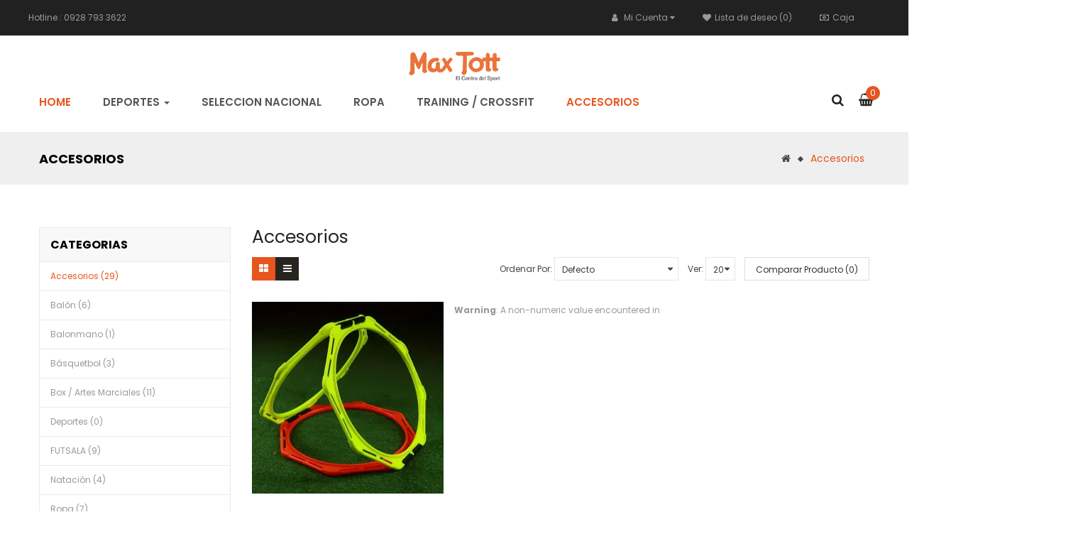

--- FILE ---
content_type: text/html; charset=utf-8
request_url: https://www.maxtott.com/store/index.php?route=product/category&path=72
body_size: 11914
content:

<!DOCTYPE html>
<html dir="ltr" lang="es">
<head>
<meta charset="UTF-8" />
<meta http-equiv="X-UA-Compatible" content="IE=edge">
<title>Accesorios</title>
<base href="https://www.maxtott.com/store/" />
<meta name="viewport" content="width=device-width, initial-scale=1"> 
<meta name="keywords" content="accesorios" /><!--[if IE]><meta http-equiv="X-UA-Compatible" content="IE=edge,chrome=1"><![endif]-->

 


















<link rel="stylesheet" href="catalog/view/javascript/bootstrap/css/bootstrap.min.css">
<link rel="stylesheet" href="catalog/view/javascript/font-awesome/css/font-awesome.min.css">
<link rel="stylesheet" href="catalog/view/javascript/soconfig/css/lib.css">
<link rel="stylesheet" href="catalog/view/javascript/soconfig/css/owl.carousel.css">
<link rel="stylesheet" href="catalog/view/theme/so-sport/css/ie9-and-up.css">
<link rel="stylesheet" href="catalog/view/theme/so-sport/css/layout1/orange.css">
<link rel="stylesheet" href="catalog/view/theme/so-sport/css/header/header1.css">
<link rel="stylesheet" href="catalog/view/theme/so-sport/css/footer/footer1.css">
<link rel="stylesheet" href="catalog/view/theme/so-sport/css/responsive.css">

<script src="catalog/view/javascript/jquery/jquery-2.1.1.min.js"></script>
<script src="catalog/view/javascript/bootstrap/js/bootstrap.min.js"></script>
<script src="catalog/view/javascript/soconfig/js/libs.js"></script>
<script src="catalog/view/javascript/soconfig/js/owl.carousel.js"></script>
<script src="catalog/view/javascript/soconfig/js/so.system.js"></script>
<script src="catalog/view/theme/so-sport/js/so.custom.js"></script>
<script src="catalog/view/theme/so-sport/js/common.js"></script>



 <link href='https://fonts.googleapis.com/css?family=Poppins:300,400,500,600,700' rel='stylesheet' type='text/css'>  	
 	
 	
	<style type="text/css">
		 body, #wrapper{font-family:'Poppins', sans-serif}
		 
	</style>
 
 
 



<link href="http://www.maxtott.com/store/index.php?route=product/category&amp;path=72" rel="canonical" /><link href="http://www.maxtott.com/store/index.php?route=product/category&amp;path=72&amp;page=2" rel="next" /><link href="https://www.maxtott.com/store/image/catalog/favicon.png" rel="icon" />		
<!-- Google tag (gtag.js) -->
<script async src="https://www.googletagmanager.com/gtag/js?id=G-LJTMTW6TME"></script>
<script>
  window.dataLayer = window.dataLayer || [];
  function gtag(){dataLayer.push(arguments);}
  gtag('js', new Date());

  gtag('config', 'G-LJTMTW6TME');
</script>


<script src="catalog/view/javascript/so_extra_slider/js/owl.carousel.js" type="text/javascript"></script><script src="catalog/view/javascript/so_megamenu/so_megamenu.js" type="text/javascript"></script><script src="admin/view/template/extension/module/so_page_builder/assets/js/shortcodes.js" type="text/javascript"></script><script src="catalog/view/javascript/so_page_builder/js/section.js" type="text/javascript"></script><script src="catalog/view/javascript/so_page_builder/js/modernizr.video.js" type="text/javascript"></script><script src="catalog/view/javascript/so_page_builder/js/swfobject.js" type="text/javascript"></script><script src="catalog/view/javascript/so_page_builder/js/video_background.js" type="text/javascript"></script><link href="catalog/view/javascript/so_extra_slider/css/style.css" type="text/css" rel="stylesheet" media="screen" /><link href="catalog/view/javascript/so_extra_slider/css/css3.css" type="text/css" rel="stylesheet" media="screen" /><link href="catalog/view/javascript/so_extra_slider/css/animate.css" type="text/css" rel="stylesheet" media="screen" /><link href="catalog/view/javascript/so_extra_slider/css/owl.carousel.css" type="text/css" rel="stylesheet" media="screen" /><link href="catalog/view/javascript/so_megamenu/so_megamenu.css" type="text/css" rel="stylesheet" media="screen" /><link href="catalog/view/javascript/so_megamenu/wide-grid.css" type="text/css" rel="stylesheet" media="screen" /><link href="catalog/view/javascript/so_searchpro/css/so_searchpro.css" type="text/css" rel="stylesheet" media="screen" /><link href="admin/view/template/extension/module/so_page_builder/assets/css/shortcodes.css" type="text/css" rel="stylesheet" media="screen" /><link href="catalog/view/javascript/so_page_builder/css/style_render_35.css" type="text/css" rel="stylesheet" media="screen" /><link href="catalog/view/javascript/so_page_builder/css/style.css" type="text/css" rel="stylesheet" media="screen" />
 	

</head>

		

			 

		
	
<body class="product-category-72 ltr layout-1">
<div id="wrapper" class="wrapper-full banners-effect-9">  
 

	
<header id="header" class=" variant typeheader-1">
	  
	<div class="header-top hidden-compact">
				<div class="header-top-left  col-lg-6 col-md-5 col-sm-2 col-xs-2">
					<ul class="top-link list-inline list1">
												<li class="telephone hidden-xs hidden-sm" >
							Hotline : 0928 793 3622
						</li>
																	</ul>		
				</div>
				<div class="header-top-right collapsed-block col-lg-6 col-md-7 col-sm-10 col-xs-10">		
					
						<ul class="top-link list-inline">
														<li class="currency">    </li>
							<li class="language"> </li>	
							 
							<li class="account" id="my_account"><a href="https://www.maxtott.com/store/index.php?route=account/account" title="Mi Cuenta " class="btn-xs dropdown-toggle" data-toggle="dropdown"><i class="fa fa-user"></i> <span class="hidden-xs">Mi Cuenta </span> <span class="fa fa-caret-down"></span></a>
								<ul class="dropdown-menu ">
									<li><a href="https://www.maxtott.com/store/index.php?route=account/wishlist" id="wishlist-total" title="Lista de deseo (0)">Lista de deseo (0)</a></li>
									<li><a href="https://www.maxtott.com/store/index.php?route=product/compare" id="compare-total" title="Compare">Compare</a></li>
									
									<li><a href="https://www.maxtott.com/store/index.php?route=account/register">Registro</a></li>
									<li><a href="https://www.maxtott.com/store/index.php?route=account/login">Iniciar Sesi&oacute;n</a></li>
																								
								</ul>
							</li>	
							<li class="hidden compare hidden-xs"><a href="https://www.maxtott.com/store/index.php?route=product/compare"  class="top-link-compare" title="Compare ">Compare</a></li>
							<li class="wishlist hidden-xs"><a href="https://www.maxtott.com/store/index.php?route=account/wishlist" class="top-link-wishlist" title="Lista de deseo (0) "><i class="fa fa-heart"></i>Lista de deseo (0)</a></li>
							
															<li class="checkout hidden-xs"><a href="https://www.maxtott.com/store/index.php?route=checkout/checkout " class="btn-link" title="Caja "><i class="fa fa-money"></i>Caja </a></li>
							 
							
							
						</ul>				
				</div>
	
	</div>
	

<div class="header-bottom hidden-compact" style="display: flex; align-items: center; justify-content: center; text-align: center; padding: 20px 0;">
    <div class="container">
        <div class="row">
            <div class="navbar-logo col-lg-3 col-md-3 col-sm-12 col-12" style="width: 100%; max-width: 1200px; margin: 0 auto;">
                <div class="logo" style="max-width: none;">
                    						   <a href="http://www.maxtott.com/store/index.php?route=common/home"><img src="https://www.maxtott.com/store/image/catalog/logo-max.png" title="Tienda Max Tott" alt="Tienda Max Tott" /></a>
			    
        
                </div>
            </div>
            <div class="main-menu-w col-lg-9 col-md-9 col-sm-12 col-12" style="width: 100%; max-width: 1200px; margin: 0 auto;">
                  <div class="responsive megamenu-style-dev">
		
		<nav class="navbar-default">
		<div class=" container-megamenu   horizontal ">
					<div class="navbar-header">
				<button type="button" id="show-megamenu" data-toggle="collapse"  class="navbar-toggle">
					<span class="icon-bar"></span>
					<span class="icon-bar"></span>
					<span class="icon-bar"></span>
				</button>
			</div>
		
					<div class="megamenu-wrapper">
		
					<span id="remove-megamenu" class="fa fa-times"></span>
		
			<div class="megamenu-pattern">
				<div class="container">
					<ul class="megamenu"
					data-transition="slide" data-animationtime="500">
													<li class="home">
								<a href="http://www.maxtott.com/store/index.php?route=common/home">
																	<span><strong>Home</strong></span>
																</a>
							</li>
												
																																																
																													
							
							
							
							
							
																																															
							
							
																						
													
								<li class=" with-sub-menu hover" >
									<p class='close-menu'></p>
																			<a href="/" class="clearfix" target="_blank">
											<strong>
												Deportes
											</strong>
											
											<b class='caret'></b>
										</a>
									
																			<div class="sub-menu" style="width: 100%">
											<div class="content">
												<div class="row">
																																																																																			<div class="col-sm-2">
																																																<ul class="subcategory ">
																																					<li>
																																									<a href="http://www.maxtott.com/store/index.php?route=product/category&amp;path=60" class="title-submenu ">Básquetbol</a>
																																																													<div class="row"></div>
																																																											</li>		
																																			</ul>
																																													</div>
																																																																						<div class="col-sm-2">
																																																<ul class="subcategory ">
																																					<li>
																																									<a href="http://www.maxtott.com/store/index.php?route=product/category&amp;path=59" class="title-submenu ">Fútbol</a>
																																																													<div class="row"><div class="col-sm-12 hover-menu"><div class="menu"><ul><li><a href="http://www.maxtott.com/store/index.php?route=product/category&amp;path=59_70" onclick="window.location = 'http://www.maxtott.com/store/index.php?route=product/category&amp;path=59_70';" class="main-menu">Comunicaciones</a></li><li><a href="http://www.maxtott.com/store/index.php?route=product/category&amp;path=59_71" onclick="window.location = 'http://www.maxtott.com/store/index.php?route=product/category&amp;path=59_71';" class="main-menu">Municipal</a></li><li><a href="http://www.maxtott.com/store/index.php?route=product/category&amp;path=59_69" onclick="window.location = 'http://www.maxtott.com/store/index.php?route=product/category&amp;path=59_69';" class="main-menu">Seleccion Guatemala</a></li></ul></div></div></div>
																																																											</li>		
																																			</ul>
																																													</div>
																																																																						<div class="col-sm-2">
																																																<ul class="subcategory ">
																																					<li>
																																									<a href="http://www.maxtott.com/store/index.php?route=product/category&amp;path=61" class="title-submenu ">Vóleibol</a>
																																																													<div class="row"></div>
																																																											</li>		
																																			</ul>
																																													</div>
																																																																						<div class="col-sm-2">
																																																<ul class="subcategory ">
																																					<li>
																																									<a href="http://www.maxtott.com/store/index.php?route=product/category&amp;path=65" class="title-submenu ">Box / Artes Marciales</a>
																																																													<div class="row"></div>
																																																											</li>		
																																			</ul>
																																													</div>
																									</div>												
											</div>
										</div>										
																	</li>
																																																							
																													
							
							
							
							
							
							
							
							
							
													
								<li class="" >
									<p class='close-menu'></p>
																			<a href="http://www.maxtott.com/store/index.php?route=product/category&amp;path=68" class="clearfix" >
											<strong>
												Seleccion Nacional
											</strong>
											
										</a>
									
																	</li>
																																																							
																													
							
							
							
							
							
							
							
							
							
													
								<li class="" >
									<p class='close-menu'></p>
																			<a href="http://www.maxtott.com/store/index.php?route=product/category&amp;path=77" class="clearfix" >
											<strong>
												Ropa
											</strong>
											
										</a>
									
																	</li>
																																																							
																													
							
							
							
							
							
							
							
							
							
													
								<li class="" >
									<p class='close-menu'></p>
																			<a href="http://www.maxtott.com/store/index.php?route=product/category&amp;path=62" class="clearfix" >
											<strong>
												Training / Crossfit
											</strong>
											
										</a>
									
																	</li>
																																																							
																													
							
																						
							
							
							
							
							
							
							
													
								<li class=" active_menu" >
									<p class='close-menu'></p>
																			<a href="http://www.maxtott.com/store/index.php?route=product/category&amp;path=72" class="clearfix" >
											<strong>
												Accesorios
											</strong>
											
										</a>
									
																	</li>
																		</ul>
				</div>
			</div>
		</div>
		</div>
	</nav>
	</div>

<script>
$(document).ready(function(){
	$('a[href="http://www.maxtott.com/store/index.php?route=product/category&path=72"]').each(function() {
		$(this).parents('.with-sub-menu').addClass('sub-active');
	});  
});
</script>

                <div class="bottom-right">
                    <div class="shopping_cart">
                        <div id="cart" class="btn-shopping-cart">
  
  <a data-loading-text="Cargando... " class="btn-group top_cart dropdown-toggle" data-toggle="dropdown">
    <div class="shopcart">
      <span class="icon-c"></span>
      <div class="shopcart-inner">
        <p class="text-shopping-cart">
         My cart
        </p>
        <span class="total-shopping-cart cart-total-full">
           <span class="items_count">0 </span><span class="items_cart">item(s) - Q0.00</span>
        </span>
      </div>
    </div>
  </a>
  
  <ul class="dropdown-menu pull-right shoppingcart-box">
        <li>
      <p class="text-center empty">Tu carro esta vac&iacute;o!</p>
    </li>
      </ul>
</div>

                    </div>
                    <div class="search-header-w">
                        <div class="icon-search"><i class="fa fa-search"></i></div>
                          
<div id="sosearchpro" class="sosearchpro-wrapper so-search ">
	 
	
	<form method="GET" action="index.php">
		<div id="search1" class="search input-group form-group">
			  
			<input class="autosearch-input form-control" type="text" value="" size="50" autocomplete="off" placeholder="Keyword here..." name="search">
			<span class="input-group-btn">
				<button type="submit" class="button-search btn btn-default btn-lg" name="submit_search"><i class="fa fa-search"></i></button>
			</span>
		</div>

		
		<input type="hidden" name="route" value="product/search"/>
	</form>
</div>

<script type="text/javascript">
// Autocomplete */
(function($) {
	$.fn.Soautocomplete = function(option) {
		return this.each(function() {
			this.timer = null;
			this.items = new Array();

			$.extend(this, option);

			$(this).attr('autocomplete', 'off');

			// Focus
			$(this).on('focus', function() {
				this.request();
			});

			// Blur
			$(this).on('blur', function() {
				setTimeout(function(object) {
					object.hide();
				}, 200, this);
			});

			// Keydown
			$(this).on('keydown', function(event) {
				switch(event.keyCode) {
					case 27: // escape
						this.hide();
						break;
					default:
						this.request();
						break;
				}
			});

			// Click
			this.click = function(event) {
				event.preventDefault();

				value = $(event.target).parent().attr('data-value');

				if (value && this.items[value]) {
					this.select(this.items[value]);
				}
			}

			// Show
			this.show = function() {
				var pos = $(this).position();

				$(this).siblings('ul.dropdown-menu').css({
					top: pos.top + $(this).outerHeight(),
					left: pos.left
				});

				$(this).siblings('ul.dropdown-menu').show();
			}

			// Hide
			this.hide = function() {
				$(this).siblings('ul.dropdown-menu').hide();
			}

			// Request
			this.request = function() {
				clearTimeout(this.timer);

				this.timer = setTimeout(function(object) {
					object.source($(object).val(), $.proxy(object.response, object));
				}, 200, this);
			}

			// Response
			this.response = function(json) {
				html = '';

				if (json.length) {
					for (i = 0; i < json.length; i++) {
						this.items[json[i]['value']] = json[i];
					}

					for (i = 0; i < json.length; i++) {
						if (!json[i]['category']) {
						html += '<li class="media" data-value="' + json[i]['value'] + '" title="' + json[i]['label'] + '">';
						if(json[i]['image'] && json[i]['show_image'] && json[i]['show_image'] == 1 ) {
							html += '	<a class="media-left" href="' + json[i]['link'] + '"><img class="pull-left" src="' + json[i]['image'] + '"></a>';
						}

						html += '<div class="media-body">';
						html += '<a href="' + json[i]['link'] + '" title="' + json[i]['label'] + '"><span>' +json[i]['cate_name'] + json[i]['label'] + '</span></a>';
						if(json[i]['price'] && json[i]['show_price'] && json[i]['show_price'] == 1){
							html += '	<div class="box-price">';
							if (!json[i]['special']) {
								html += '<span class="price">'+json[i]['price']+'</span>';;
							} else {
								html += '</span><span class="price-new">' + json[i]['special'] + '</span>'+'<span class="price-old" style="text-decoration:line-through;">' + json[i]['price']  ;
							}
							
							html += '	</div>';
						}
						html += '</div></li>';
						html += '<li class="clearfix"></li>';
						}
					}

					// Get all the ones with a categories
					var category = new Array();

					for (i = 0; i < json.length; i++) {
						if (json[i]['category']) {
							if (!category[json[i]['category']]) {
								category[json[i]['category']] = new Array();
								category[json[i]['category']]['name'] = json[i]['category'];
								category[json[i]['category']]['item'] = new Array();
							}

							category[json[i]['category']]['item'].push(json[i]);
						}
					}

					for (i in category) {
						html += '<li class="dropdown-header">' + category[i]['name'] + '</li>';

						for (j = 0; j < category[i]['item'].length; j++) {
							html += '<li data-value="' + category[i]['item'][j]['value'] + '"><a href="#">&nbsp;&nbsp;&nbsp;' + category[i]['item'][j]['label'] + '</a></li>';
						}
					}
				}

				if (html) {
					this.show();
				} else {
					this.hide();
				}

				$(this).siblings('ul.dropdown-menu').html(html);
			}

			$(this).after('<ul class="dropdown-menu"></ul>');

		});
	}
})(window.jQuery);

$(document).ready(function() {
	var selector = '#search1';
	var total = 0;
	var showimage = 1;
	var showprice = 1;
	var character = 3 ;
	var height = 70;
	var width = 70;

	$(selector).find('input[name=\'search\']').Soautocomplete({
		delay: 500,
		source: function(request, response) {
			var category_id = $(".select_category select[name=\"category_id\"]").first().val();
			if(typeof(category_id) == 'undefined')
				category_id = 0;
				var limit = 5;
			if(request.length >= character){
				$.ajax({
					url: 'index.php?route=extension/module/so_searchpro/autocomplete&filter_category_id='+category_id+'&limit='+limit+'&width='+width+'&height='+height+'&filter_name='+encodeURIComponent(request),
					dataType: 'json',
					success: function(json) {
						response($.map(json, function(item) {
							total = 0;
							if(item.total){
								total = item.total;
							}

							return {
								price:   item.price,
								special: item.special,
								tax		:     item.tax,
								label:   item.name,
								cate_name:   (item.category_name) ? item.category_name + ' > ' : '',
								image:   item.image,
								link:    item.link,
								minimum:    item.minimum,
								show_price:  showprice,
								show_image:  showimage,
								value:   item.product_id,
							}
						}));
					}
				});
			}
		},
	});
});

</script>

                    </div>
                </div>
            </div>
        </div>
    </div>
</div>




		
</header>
<div id="socialLogin"></div>

<div class="breadcrumbs">
	<div class="container">
       <div class="current-name">	  
	    		    		     	  
	      			    
	      		  
	    	  
	      			    
	      		 
	        	Accesorios
	       	  
	    		  	</div>
      <ul class="breadcrumb">
                <li><a href="http://www.maxtott.com/store/index.php?route=common/home"><i class="fa fa-home"></i></a></li>
                <li><a href="http://www.maxtott.com/store/index.php?route=product/category&amp;path=72">Accesorios</a></li>
              </ul>
    </div>
</div>
<div class="container product-listing content-main">

  
  <div class="row"><aside class="col-md-3 col-sm-4 col-xs-12 content-aside left_column sidebar-offcanvas">
	<span id="close-sidebar" class="fa fa-times"></span>
    
<div class="module category-style">
  <h3 class="modtitle"><span>Categorias </span></h3>
  <div class="mod-content box-category">
    <ul class="accordion" id="accordion-category">
       
		<li class="panel">
			 
				<a href="http://www.maxtott.com/store/index.php?route=product/category&amp;path=72 " class="active">Accesorios (29) </a>
			 
						
			 
		</li>
        
		<li class="panel">
			   
				<a href="http://www.maxtott.com/store/index.php?route=product/category&amp;path=79 ">Balón (6) </a>
			 
						
			 
		</li>
        
		<li class="panel">
			   
				<a href="http://www.maxtott.com/store/index.php?route=product/category&amp;path=76 ">Balonmano (1) </a>
			 
						
			 
		</li>
        
		<li class="panel">
			   
				<a href="http://www.maxtott.com/store/index.php?route=product/category&amp;path=60 ">Básquetbol (3) </a>
			 
						
			 
		</li>
        
		<li class="panel">
			   
				<a href="http://www.maxtott.com/store/index.php?route=product/category&amp;path=65 ">Box / Artes Marciales (11) </a>
			 
						
			 
		</li>
        
		<li class="panel">
			   
				<a href="http://www.maxtott.com/store/index.php?route=product/category&amp;path=80 ">Deportes (0) </a>
			 
						
			 
		</li>
        
		<li class="panel">
			   
				<a href="http://www.maxtott.com/store/index.php?route=product/category&amp;path=75 ">FUTSALA (9) </a>
			 
						
			 
		</li>
        
		<li class="panel">
			   
				<a href="http://www.maxtott.com/store/index.php?route=product/category&amp;path=63 ">Natación  (4) </a>
			 
						
			 
		</li>
        
		<li class="panel">
			   
				<a href="http://www.maxtott.com/store/index.php?route=product/category&amp;path=77 ">Ropa (7) </a>
			 
						
			 
		</li>
        
		<li class="panel">
			   
				<a href="http://www.maxtott.com/store/index.php?route=product/category&amp;path=66 ">Running (8) </a>
			 
						
			 
		</li>
        
		<li class="panel">
			   
				<a href="http://www.maxtott.com/store/index.php?route=product/category&amp;path=68 ">Selección Nacional (0) </a>
			 
						
			 
		</li>
        
		<li class="panel">
			   
				<a href="http://www.maxtott.com/store/index.php?route=product/category&amp;path=73 ">Softbol/Beisbol (1) </a>
			 
						
			 
		</li>
        
		<li class="panel">
			   
				<a href="http://www.maxtott.com/store/index.php?route=product/category&amp;path=64 ">Tenis / Tenis de mesa / Badminton (8) </a>
			 
						
			 
		</li>
        
		<li class="panel">
			   
				<a href="http://www.maxtott.com/store/index.php?route=product/category&amp;path=62 ">Training / Crossfit  (18) </a>
			 
						
			 
		</li>
        
		<li class="panel">
			   
				<a href="http://www.maxtott.com/store/index.php?route=product/category&amp;path=61 ">Vóleibol (6) </a>
			 
						
			 
		</li>
        
		<li class="panel">
			   
				<a href="http://www.maxtott.com/store/index.php?route=product/category&amp;path=67 ">Yoga (1) </a>
			 
						
			 
		</li>
        
		<li class="panel">
			   
				<a href="http://www.maxtott.com/store/index.php?route=product/category&amp;path=59 ">Fútbol (30) </a>
			 
						
			 
		</li>
           </ul>
  </div>
</div>

    
<div class="module so-extraslider-ltr product-simple col-extra">
	 
		<h3 class="modtitle2"><span>Best Sellers</span></h3>
	
	
	<div class="modcontent">
		
						
				
						
															
			<div id="so_extra_slider_10914962621768872240" class="so-extraslider buttom-type1 preset00-1 preset01-1 preset02-1 preset03-1 preset04-1 button-type1">
				<!-- Begin extraslider-inner -->
				<div class="extraslider-inner" data-effect="none">
																	 
						<div class="item ">
						 

							<div class="item-inner style1 ">							
									<div class="item-image">
										<div class="item-img-info">
											 

											 
											<a href="http://www.maxtott.com/store/index.php?route=product/product&amp;product_id=140" target="_self" title="Net Para Ping Pong Con Postes "  >
												 
													<img src="https://www.maxtott.com/store/image/cache/catalog/PRODUCTOS/net-para-ping-pong-con-postes-200x200.jpg" alt="Net Para Ping Pong Con Postes">
																							</a>
										</div>
									</div>

									 
										<div class="item-info">
											
																							  
												<div class="rating">
																																									<span class="fa fa-stack"><i class="fa fa-star-o fa-stack-2x"></i></span>
																																									<span class="fa fa-stack"><i class="fa fa-star-o fa-stack-2x"></i></span>
																																									<span class="fa fa-stack"><i class="fa fa-star-o fa-stack-2x"></i></span>
																																									<span class="fa fa-stack"><i class="fa fa-star-o fa-stack-2x"></i></span>
																																									<span class="fa fa-stack"><i class="fa fa-star-o fa-stack-2x"></i></span>
													 
													
												</div>
													
													
											
											 
												<div class="item-title">
													<a href="http://www.maxtott.com/store/index.php?route=product/product&amp;product_id=140" target="_self" title="Net Para Ping Pong Con Postes "  >
														Net Para Ping Pong Con Postes 
													</a>
												</div>
											 

											 
												<div  class="content_price price">
													 
														<span class="price product-price">
															Q99.00 
														</span>
													 
													 
														<span class="price-percent-reduction">Ex Tax:  Q99.00 </span>
													 
												</div>
											 

											 
										</div>
										<!-- End item-info -->
									 
								
								<!-- End item-wrap-inner -->
							</div>
							<!-- End item-wrap -->

						 

																	 

							<div class="item-inner style1 ">							
									<div class="item-image">
										<div class="item-img-info">
											 

											 
											<a href="http://www.maxtott.com/store/index.php?route=product/product&amp;product_id=170" target="_self" title="Pelotas Stiga Para Tennis De Mesa "  >
												 
													<img src="https://www.maxtott.com/store/image/cache/catalog/PRODUCTOS%202/pelotas-stiga-200x200.jpg" alt="Pelotas Stiga Para Tennis De Mesa">
																							</a>
										</div>
									</div>

									 
										<div class="item-info">
											
																							  
												<div class="rating">
																																									<span class="fa fa-stack"><i class="fa fa-star-o fa-stack-2x"></i></span>
																																									<span class="fa fa-stack"><i class="fa fa-star-o fa-stack-2x"></i></span>
																																									<span class="fa fa-stack"><i class="fa fa-star-o fa-stack-2x"></i></span>
																																									<span class="fa fa-stack"><i class="fa fa-star-o fa-stack-2x"></i></span>
																																									<span class="fa fa-stack"><i class="fa fa-star-o fa-stack-2x"></i></span>
													 
													
												</div>
													
													
											
											 
												<div class="item-title">
													<a href="http://www.maxtott.com/store/index.php?route=product/product&amp;product_id=170" target="_self" title="Pelotas Stiga Para Tennis De Mesa "  >
														Pelotas Stiga Para Tennis De Mesa 
													</a>
												</div>
											 

											 
												<div  class="content_price price">
													 
														<span class="price product-price">
															Q55.00 
														</span>
													 
													 
														<span class="price-percent-reduction">Ex Tax:  Q55.00 </span>
													 
												</div>
											 

											 
										</div>
										<!-- End item-info -->
									 
								
								<!-- End item-wrap-inner -->
							</div>
							<!-- End item-wrap -->

						 

																	 

							<div class="item-inner style1 ">							
									<div class="item-image">
										<div class="item-img-info">
											 

											 
											<a href="http://www.maxtott.com/store/index.php?route=product/product&amp;product_id=120" target="_self" title="Raqueta Para Badminton Bosaite "  >
												 
													<img src="https://www.maxtott.com/store/image/cache/catalog/PRODUCTOS/raqueta-para-badminton--200x200.jpg" alt="Raqueta Para Badminton Bosaite">
																							</a>
										</div>
									</div>

									 
										<div class="item-info">
											
																							  
												<div class="rating">
																																									<span class="fa fa-stack"><i class="fa fa-star-o fa-stack-2x"></i></span>
																																									<span class="fa fa-stack"><i class="fa fa-star-o fa-stack-2x"></i></span>
																																									<span class="fa fa-stack"><i class="fa fa-star-o fa-stack-2x"></i></span>
																																									<span class="fa fa-stack"><i class="fa fa-star-o fa-stack-2x"></i></span>
																																									<span class="fa fa-stack"><i class="fa fa-star-o fa-stack-2x"></i></span>
													 
													
												</div>
													
													
											
											 
												<div class="item-title">
													<a href="http://www.maxtott.com/store/index.php?route=product/product&amp;product_id=120" target="_self" title="Raqueta Para Badminton Bosaite "  >
														Raqueta Para Badminton Bosaite 
													</a>
												</div>
											 

											 
												<div  class="content_price price">
													 
														<span class="price product-price">
															Q125.00 
														</span>
													 
													 
														<span class="price-percent-reduction">Ex Tax:  Q125.00 </span>
													 
												</div>
											 

											 
										</div>
										<!-- End item-info -->
									 
								
								<!-- End item-wrap-inner -->
							</div>
							<!-- End item-wrap -->

						 

																	 

							<div class="item-inner style1 ">							
									<div class="item-image">
										<div class="item-img-info">
											 

											 
											<a href="http://www.maxtott.com/store/index.php?route=product/product&amp;product_id=414" target="_self" title="Set de Raquetas de Ping Pong "  >
												 
													<img src="https://www.maxtott.com/store/image/cache/catalog/set%20de%20raquetas%20de%20ping%20pong-200x200.png" alt="Set de Raquetas de Ping Pong">
																							</a>
										</div>
									</div>

									 
										<div class="item-info">
											
																							  
												<div class="rating">
																																									<span class="fa fa-stack"><i class="fa fa-star-o fa-stack-2x"></i></span>
																																									<span class="fa fa-stack"><i class="fa fa-star-o fa-stack-2x"></i></span>
																																									<span class="fa fa-stack"><i class="fa fa-star-o fa-stack-2x"></i></span>
																																									<span class="fa fa-stack"><i class="fa fa-star-o fa-stack-2x"></i></span>
																																									<span class="fa fa-stack"><i class="fa fa-star-o fa-stack-2x"></i></span>
													 
													
												</div>
													
													
											
											 
												<div class="item-title">
													<a href="http://www.maxtott.com/store/index.php?route=product/product&amp;product_id=414" target="_self" title="Set de Raquetas de Ping Pong "  >
														Set de Raquetas de Ping Pong 
													</a>
												</div>
											 

											 
												<div  class="content_price price">
													 
														<span class="price product-price">
															Q200.00 
														</span>
													 
													 
														<span class="price-percent-reduction">Ex Tax:  Q200.00 </span>
													 
												</div>
											 

											 
										</div>
										<!-- End item-info -->
									 
								
								<!-- End item-wrap-inner -->
							</div>
							<!-- End item-wrap -->

						 
						</div>
						 

						 
				</div>
				<!--End extraslider-inner -->

				<script type="text/javascript">
				//<![CDATA[
				jQuery(document).ready(function ($) {
					(function (element) {
						var $element = $(element),
								$extraslider = $(".extraslider-inner", $element),
								_delay = 500 ,
								_duration = 800 ,
								_effect = 'none ';

						$extraslider.on("initialized.owl.carousel2", function () {
							var $item_active = $(".owl2-item.active", $element);
							if ($item_active.length > 1 && _effect != "none") {
								_getAnimate($item_active);
							}
							else {
								var $item = $(".owl2-item", $element);
								$item.css({"opacity": 1, "filter": "alpha(opacity = 100)"});
							}
							
							 
								$(".owl2-controls", $element).insertBefore($extraslider);
								$(".owl2-dots", $element).insertAfter($(".owl2-prev", $element));
							
						});

						$extraslider.owlCarousel2({
							rtl: false,
							margin: 0,
							slideBy: 1,
							autoplay: 0,
							autoplayHoverPause: 0,
							autoplayTimeout: 0 ,
							autoplaySpeed: 1000 ,
							startPosition: 0 ,
							mouseDrag: 1,
							touchDrag: 1 ,
							autoWidth: false,
							responsive: {
								0: 	{ items: 1 } ,
								480: { items: 1 },
								768: { items: 1 },
								992: { items: 1 },
								1200: {items: 1}
							},
							dotClass: "owl2-dot",
							dotsClass: "owl2-dots",
							dots: false ,
							dotsSpeed:500 ,
							nav: false ,
							loop: false ,
							navSpeed: 500 ,
							navText: ["&#171 ", "&#187 "],
							navClass: ["owl2-prev", "owl2-next"]

						});

						$extraslider.on("translate.owl.carousel2", function (e) {
							 

							var $item_active = $(".owl2-item.active", $element);
							_UngetAnimate($item_active);
							_getAnimate($item_active);
						});

						$extraslider.on("translated.owl.carousel2", function (e) {

							 

							var $item_active = $(".owl2-item.active", $element);
							var $item = $(".owl2-item", $element);

							_UngetAnimate($item);

							if ($item_active.length > 1 && _effect != "none") {
								_getAnimate($item_active);
							} else {

								$item.css({"opacity": 1, "filter": "alpha(opacity = 100)"});

							}
						});

						function _getAnimate($el) {
							if (_effect == "none") return;
							//if ($.browser.msie && parseInt($.browser.version, 10) <= 9) return;
							$extraslider.removeClass("extra-animate");
							$el.each(function (i) {
								var $_el = $(this);
								$(this).css({
									"-webkit-animation": _effect + " " + _duration + "ms ease both",
									"-moz-animation": _effect + " " + _duration + "ms ease both",
									"-o-animation": _effect + " " + _duration + "ms ease both",
									"animation": _effect + " " + _duration + "ms ease both",
									"-webkit-animation-delay": +i * _delay + "ms",
									"-moz-animation-delay": +i * _delay + "ms",
									"-o-animation-delay": +i * _delay + "ms",
									"animation-delay": +i * _delay + "ms",
									"opacity": 1
								}).animate({
									opacity: 1
								});

								if (i == $el.size() - 1) {
									$extraslider.addClass("extra-animate");
								}
							});
						}

						function _UngetAnimate($el) {
							$el.each(function (i) {
								$(this).css({
									"animation": "",
									"-webkit-animation": "",
									"-moz-animation": "",
									"-o-animation": "",
									"opacity": 1
								});
							});
						}

					})("#so_extra_slider_10914962621768872240 ");
				});
				//]]>
			</script>

			</div>
			
	</div> 
	
</div>
    <div class="module banner-left hidden-xs ">
   
    <h2>  </h2>
   
  
  											<div class="banner-sidebar banners">
 <div>
 <a title="Banner Image" href="#"> 
 <img src="image/catalog/demo/banners/banner-sidebar.jpg" alt="Banner Image"> 
 </a>
 </div>
</div> 
											 
</div>
  </aside>

                <div id="content" class="col-md-9 col-sm-12 col-xs-12">
    			<a href="javascript:void(0)" class="open-sidebar hidden-lg hidden-md"><i class="fa fa-bars"></i>Sidebar</a>
		<div class="sidebar-overlay "></div>
				<div class="products-category">
			<h3 class="title-category ">Accesorios</h3> 
									
							  
								<div class="products-category">
			

																																	
<div class="product-filter filters-panel">
  <div class="row">
		<div class="col-sm-2 view-mode hidden-sm hidden-xs">
			<div class="list-view">
				<button type="button" id="grid-view" class="btn btn-default grid active" title="Cuadr&iacute;cula"><i class="fa fa-th-large"></i></button>
				<button type="button" id="list-view" class="btn btn-default list " title="Lista"><i class="fa fa-bars"></i></button>
			</div>
		</div>
	
		<div class="short-by-show form-inline text-right col-md-10 col-sm-12">
			<div class="form-group short-by">
				<label class="control-label" for="input-sort">Ordenar Por:</label>
				<select id="input-sort" class="form-control" onchange="location = this.value;">
					
															<option value="http://www.maxtott.com/store/index.php?route=product/category&amp;path=72&amp;sort=p.sort_order&amp;order=ASC" selected="selected">Defecto</option>
																				
					<option value="http://www.maxtott.com/store/index.php?route=product/category&amp;path=72&amp;sort=pd.name&amp;order=ASC">Nombre (A - Z)</option>
					
																				
					<option value="http://www.maxtott.com/store/index.php?route=product/category&amp;path=72&amp;sort=pd.name&amp;order=DESC">Nombre (Z - A)</option>
					
																				
					<option value="http://www.maxtott.com/store/index.php?route=product/category&amp;path=72&amp;sort=p.price&amp;order=ASC">Precio (Bajo &gt; Alto)</option>
					
																				
					<option value="http://www.maxtott.com/store/index.php?route=product/category&amp;path=72&amp;sort=p.price&amp;order=DESC">Precio (Alto &gt; Bajo)</option>
					
																				
					<option value="http://www.maxtott.com/store/index.php?route=product/category&amp;path=72&amp;sort=rating&amp;order=DESC">Clasificaci&oacute;n (M&aacute;s Alto)</option>
					
																				
					<option value="http://www.maxtott.com/store/index.php?route=product/category&amp;path=72&amp;sort=rating&amp;order=ASC">Clasificaci&oacute;n (M&aacute;s Bajo)</option>
					
																				
					<option value="http://www.maxtott.com/store/index.php?route=product/category&amp;path=72&amp;sort=p.model&amp;order=ASC">Model (A - Z)</option>
					
																				
					<option value="http://www.maxtott.com/store/index.php?route=product/category&amp;path=72&amp;sort=p.model&amp;order=DESC">Model (Z - A)</option>
					
														
				</select>
			</div>
			<div class="form-group">
				<label class="control-label" for="input-limit">Ver:</label>
				<select id="input-limit" class="form-control" onchange="location = this.value;">
															<option value="http://www.maxtott.com/store/index.php?route=product/category&amp;path=72&amp;limit=20" selected="selected">20</option>
																				<option value="http://www.maxtott.com/store/index.php?route=product/category&amp;path=72&amp;limit=25">25</option>
																				<option value="http://www.maxtott.com/store/index.php?route=product/category&amp;path=72&amp;limit=50">50</option>
																				<option value="http://www.maxtott.com/store/index.php?route=product/category&amp;path=72&amp;limit=75">75</option>
																				<option value="http://www.maxtott.com/store/index.php?route=product/category&amp;path=72&amp;limit=100">100</option>
														</select>
			</div>
			<div class="form-group product-compare"><a href="http://www.maxtott.com/store/index.php?route=product/compare" id="compare-total" class="btn btn-default">Comparar Producto (0)</a></div>
		</div>
	
  </div>
</div>
<div class="products-list row grid">
		
			<div class="product-layout  col-lg-4 col-md-6 col-sm-6 col-xs-12">
			<div class="product-item-container">
				<div class="left-block">
					<div class="product-image-container  second_img  ">
						<a href="http://www.maxtott.com/store/index.php?route=product/product&amp;path=72&amp;product_id=404 " title="Aros Octagonales ">
							<img  src="https://www.maxtott.com/store/image/cache/catalog/404/aros-270x270.webp "  title="Aros Octagonales " class="img-1 img-responsive" />
															<img src="https://www.maxtott.com/store/image/cache/catalog/710xsyx9m2S._AC_SX425_-270x270.jpg"  alt="Aros Octagonales " title="Aros Octagonales " class="img-2 img-responsive" />
													</a>
					</div>
					
															
					<div class="box-label">
												 
						
												 
						 
						 
					</div> 
											<a class="quickview iframe-link visible-lg btn-button" title="Quickview " data-fancybox-type="iframe"  href="http://www.maxtott.com/store/index.php?route=extension/soconfig/quickview&amp;product_id=404"> <i class="fa fa-search"></i></a>
					
					
				</div>
				
				<div class="right-block">
					<div class="caption">
						<h4><a href="http://www.maxtott.com/store/index.php?route=product/product&amp;path=72&amp;product_id=404 ">Aros Octagonales </a></h4>
						 
						
						 
						<div class="price">
							 
								<span class="price-new">Q120.00 </span>
							 
						</div>
						 
						
						<div class="description hidden">
							<p>Aros OctagonalesSet de 4 Unidades&nbsp;.. </p>
						</div>
					</div>
					<div class="button-group">						
						<button class="wishlist btn-button" type="button" title="A&ntilde;ade a la Lista de Deseos" onclick="wishlist.add('404');"><i class="fa fa-heart"></i></button>
						<button class="addToCart" type="button" title="A&ntilde;adir al Carro" onclick="cart.add('404', '1');"><i class="fa fa-shopping-cart"></i>A&ntilde;adir al Carro</button>
						<button class="compare btn-button" type="button" title="Compara este Producto" onclick="compare.add('404');"><i class="fa fa-bar-chart"></i></button>
						 
					</div>
				</div>
				
			</div>
		</div>
		
													<b>Warning</b>: A non-numeric value encountered in <b>/home/adminmaxtott/public_html/store/system/storageil8qlygwj6du/cache/template/5d/5d6b00c96cf584eb7d6ed340288d5366dae266bed8c946409a626f8f3b4d72d2.php</b> on line <b>484</b>																				<b>Warning</b>: A non-numeric value encountered in <b>/home/adminmaxtott/public_html/store/system/storageil8qlygwj6du/cache/template/5d/5d6b00c96cf584eb7d6ed340288d5366dae266bed8c946409a626f8f3b4d72d2.php</b> on line <b>484</b>																				<b>Warning</b>: A non-numeric value encountered in <b>/home/adminmaxtott/public_html/store/system/storageil8qlygwj6du/cache/template/5d/5d6b00c96cf584eb7d6ed340288d5366dae266bed8c946409a626f8f3b4d72d2.php</b> on line <b>484</b>																				<b>Warning</b>: A non-numeric value encountered in <b>/home/adminmaxtott/public_html/store/system/storageil8qlygwj6du/cache/template/5d/5d6b00c96cf584eb7d6ed340288d5366dae266bed8c946409a626f8f3b4d72d2.php</b> on line <b>484</b>																					<div class="clearfix visible-xs-block"></div>
																		
			
			<div class="product-layout  col-lg-4 col-md-6 col-sm-6 col-xs-12">
			<div class="product-item-container">
				<div class="left-block">
					<div class="product-image-container  second_img  ">
						<a href="http://www.maxtott.com/store/index.php?route=product/product&amp;path=72&amp;product_id=348 " title="Banderín para toda Superficie. ">
							<img  src="https://www.maxtott.com/store/image/cache/catalog/Accesorios/Captura%20de%20Pantalla%202023-07-04%20a%20la(s)%2010.55.22-270x270.png "  title="Banderín para toda Superficie. " class="img-1 img-responsive" />
															<img src="https://www.maxtott.com/store/image/cache/catalog/Accesorios/Captura%20de%20Pantalla%202023-07-04%20a%20la(s)%2011.15.41-270x270.jpg"  alt="Banderín para toda Superficie. " title="Banderín para toda Superficie. " class="img-2 img-responsive" />
													</a>
					</div>
					
															
					<div class="box-label">
												 
						
												 
						 
						 
					</div> 
											<a class="quickview iframe-link visible-lg btn-button" title="Quickview " data-fancybox-type="iframe"  href="http://www.maxtott.com/store/index.php?route=extension/soconfig/quickview&amp;product_id=348"> <i class="fa fa-search"></i></a>
					
					
				</div>
				
				<div class="right-block">
					<div class="caption">
						<h4><a href="http://www.maxtott.com/store/index.php?route=product/product&amp;path=72&amp;product_id=348 ">Banderín para toda Superficie. </a></h4>
						 
						
						 
						<div class="price">
							 
								<span class="price-new">Q75.00 </span>
							 
						</div>
						 
						
						<div class="description hidden">
							<p>Banderin Corner con Base para RellenarBanderas de esquina con base&nbsp;Puedes usarlo en cualquier t.. </p>
						</div>
					</div>
					<div class="button-group">						
						<button class="wishlist btn-button" type="button" title="A&ntilde;ade a la Lista de Deseos" onclick="wishlist.add('348');"><i class="fa fa-heart"></i></button>
						<button class="addToCart" type="button" title="A&ntilde;adir al Carro" onclick="cart.add('348', '1');"><i class="fa fa-shopping-cart"></i>A&ntilde;adir al Carro</button>
						<button class="compare btn-button" type="button" title="Compara este Producto" onclick="compare.add('348');"><i class="fa fa-bar-chart"></i></button>
						 
					</div>
				</div>
				
			</div>
		</div>
		
													<b>Warning</b>: A non-numeric value encountered in <b>/home/adminmaxtott/public_html/store/system/storageil8qlygwj6du/cache/template/5d/5d6b00c96cf584eb7d6ed340288d5366dae266bed8c946409a626f8f3b4d72d2.php</b> on line <b>484</b>																				<b>Warning</b>: A non-numeric value encountered in <b>/home/adminmaxtott/public_html/store/system/storageil8qlygwj6du/cache/template/5d/5d6b00c96cf584eb7d6ed340288d5366dae266bed8c946409a626f8f3b4d72d2.php</b> on line <b>484</b>																					<div class="clearfix visible-md-block"></div>
																<b>Warning</b>: A non-numeric value encountered in <b>/home/adminmaxtott/public_html/store/system/storageil8qlygwj6du/cache/template/5d/5d6b00c96cf584eb7d6ed340288d5366dae266bed8c946409a626f8f3b4d72d2.php</b> on line <b>484</b>																				<b>Warning</b>: A non-numeric value encountered in <b>/home/adminmaxtott/public_html/store/system/storageil8qlygwj6du/cache/template/5d/5d6b00c96cf584eb7d6ed340288d5366dae266bed8c946409a626f8f3b4d72d2.php</b> on line <b>484</b>																					<div class="clearfix visible-xs-block"></div>
																		
			
			<div class="product-layout  col-lg-4 col-md-6 col-sm-6 col-xs-12">
			<div class="product-item-container">
				<div class="left-block">
					<div class="product-image-container  second_img  ">
						<a href="http://www.maxtott.com/store/index.php?route=product/product&amp;path=72&amp;product_id=147 " title="Banderines Para Cesped ">
							<img  src="https://www.maxtott.com/store/image/cache/catalog/PRODUCTOS/estacas-de-agilidad-270x270.jpg "  title="Banderines Para Cesped " class="img-1 img-responsive" />
															<img src="https://www.maxtott.com/store/image/cache/catalog/PRODUCTOS/Hf61bfb74f85e446382b838c9a7b3bb01J-270x270.jpg"  alt="Banderines Para Cesped " title="Banderines Para Cesped " class="img-2 img-responsive" />
													</a>
					</div>
					
															
					<div class="box-label">
												 
						
												 
						 
						 
					</div> 
											<a class="quickview iframe-link visible-lg btn-button" title="Quickview " data-fancybox-type="iframe"  href="http://www.maxtott.com/store/index.php?route=extension/soconfig/quickview&amp;product_id=147"> <i class="fa fa-search"></i></a>
					
					
				</div>
				
				<div class="right-block">
					<div class="caption">
						<h4><a href="http://www.maxtott.com/store/index.php?route=product/product&amp;path=72&amp;product_id=147 ">Banderines Para Cesped </a></h4>
						 
						
						 
						<div class="price">
							 
								<span class="price-new">Q75.00 </span>
							 
						</div>
						 
						
						<div class="description hidden">
							<p>﻿Banderines Para&nbsp;Césped.Se inserta en la grama.Incluye un resorte para darle flexibilidad.Altur.. </p>
						</div>
					</div>
					<div class="button-group">						
						<button class="wishlist btn-button" type="button" title="A&ntilde;ade a la Lista de Deseos" onclick="wishlist.add('147');"><i class="fa fa-heart"></i></button>
						<button class="addToCart" type="button" title="A&ntilde;adir al Carro" onclick="cart.add('147', '1');"><i class="fa fa-shopping-cart"></i>A&ntilde;adir al Carro</button>
						<button class="compare btn-button" type="button" title="Compara este Producto" onclick="compare.add('147');"><i class="fa fa-bar-chart"></i></button>
						 
					</div>
				</div>
				
			</div>
		</div>
		
													<b>Warning</b>: A non-numeric value encountered in <b>/home/adminmaxtott/public_html/store/system/storageil8qlygwj6du/cache/template/5d/5d6b00c96cf584eb7d6ed340288d5366dae266bed8c946409a626f8f3b4d72d2.php</b> on line <b>484</b>																					<div class="clearfix visible-lg-block"></div>
																<b>Warning</b>: A non-numeric value encountered in <b>/home/adminmaxtott/public_html/store/system/storageil8qlygwj6du/cache/template/5d/5d6b00c96cf584eb7d6ed340288d5366dae266bed8c946409a626f8f3b4d72d2.php</b> on line <b>484</b>																				<b>Warning</b>: A non-numeric value encountered in <b>/home/adminmaxtott/public_html/store/system/storageil8qlygwj6du/cache/template/5d/5d6b00c96cf584eb7d6ed340288d5366dae266bed8c946409a626f8f3b4d72d2.php</b> on line <b>484</b>																				<b>Warning</b>: A non-numeric value encountered in <b>/home/adminmaxtott/public_html/store/system/storageil8qlygwj6du/cache/template/5d/5d6b00c96cf584eb7d6ed340288d5366dae266bed8c946409a626f8f3b4d72d2.php</b> on line <b>484</b>																					<div class="clearfix visible-xs-block"></div>
																		
			
			<div class="product-layout  col-lg-4 col-md-6 col-sm-6 col-xs-12">
			<div class="product-item-container">
				<div class="left-block">
					<div class="product-image-container  second_img  ">
						<a href="http://www.maxtott.com/store/index.php?route=product/product&amp;path=72&amp;product_id=357 " title="Conos de Entrenamiento ">
							<img  src="https://www.maxtott.com/store/image/cache/catalog/conos%20de%20colores/Conos%20de%20colores-270x270.jpg "  title="Conos de Entrenamiento " class="img-1 img-responsive" />
															<img src="https://www.maxtott.com/store/image/cache/catalog/conos%20de%20colores/Conos%20de%20colores%20(1)-270x270.jpg"  alt="Conos de Entrenamiento " title="Conos de Entrenamiento " class="img-2 img-responsive" />
													</a>
					</div>
					
															
					<div class="box-label">
												 
						
												 
						 
						 
					</div> 
											<a class="quickview iframe-link visible-lg btn-button" title="Quickview " data-fancybox-type="iframe"  href="http://www.maxtott.com/store/index.php?route=extension/soconfig/quickview&amp;product_id=357"> <i class="fa fa-search"></i></a>
					
					
				</div>
				
				<div class="right-block">
					<div class="caption">
						<h4><a href="http://www.maxtott.com/store/index.php?route=product/product&amp;path=72&amp;product_id=357 ">Conos de Entrenamiento </a></h4>
						 
						
						 
						<div class="price">
							 
								<span class="price-new">Q14.00 </span>
							 
						</div>
						 
						
						<div class="description hidden">
							<p>Material:&nbsp;LDPE (vinilo de polietileno de baja densidad)Especificación:&nbsp;Cuatro agujeros en .. </p>
						</div>
					</div>
					<div class="button-group">						
						<button class="wishlist btn-button" type="button" title="A&ntilde;ade a la Lista de Deseos" onclick="wishlist.add('357');"><i class="fa fa-heart"></i></button>
						<button class="addToCart" type="button" title="A&ntilde;adir al Carro" onclick="cart.add('357', '1');"><i class="fa fa-shopping-cart"></i>A&ntilde;adir al Carro</button>
						<button class="compare btn-button" type="button" title="Compara este Producto" onclick="compare.add('357');"><i class="fa fa-bar-chart"></i></button>
						 
					</div>
				</div>
				
			</div>
		</div>
		
													<b>Warning</b>: A non-numeric value encountered in <b>/home/adminmaxtott/public_html/store/system/storageil8qlygwj6du/cache/template/5d/5d6b00c96cf584eb7d6ed340288d5366dae266bed8c946409a626f8f3b4d72d2.php</b> on line <b>484</b>																				<b>Warning</b>: A non-numeric value encountered in <b>/home/adminmaxtott/public_html/store/system/storageil8qlygwj6du/cache/template/5d/5d6b00c96cf584eb7d6ed340288d5366dae266bed8c946409a626f8f3b4d72d2.php</b> on line <b>484</b>																					<div class="clearfix visible-md-block"></div>
																<b>Warning</b>: A non-numeric value encountered in <b>/home/adminmaxtott/public_html/store/system/storageil8qlygwj6du/cache/template/5d/5d6b00c96cf584eb7d6ed340288d5366dae266bed8c946409a626f8f3b4d72d2.php</b> on line <b>484</b>																				<b>Warning</b>: A non-numeric value encountered in <b>/home/adminmaxtott/public_html/store/system/storageil8qlygwj6du/cache/template/5d/5d6b00c96cf584eb7d6ed340288d5366dae266bed8c946409a626f8f3b4d72d2.php</b> on line <b>484</b>																					<div class="clearfix visible-xs-block"></div>
																		
			
			<div class="product-layout  col-lg-4 col-md-6 col-sm-6 col-xs-12">
			<div class="product-item-container">
				<div class="left-block">
					<div class="product-image-container  second_img  ">
						<a href="http://www.maxtott.com/store/index.php?route=product/product&amp;path=72&amp;product_id=401 " title="Conos de Entrenamiento 9&quot; ">
							<img  src="https://www.maxtott.com/store/image/cache/catalog/404/conos-270x270.webp "  title="Conos de Entrenamiento 9&quot; " class="img-1 img-responsive" />
															<img src="https://www.maxtott.com/store/image/cache/catalog/image_2024-07-25_144647535-270x270.jpg"  alt="Conos de Entrenamiento 9&quot; " title="Conos de Entrenamiento 9&quot; " class="img-2 img-responsive" />
													</a>
					</div>
					
															
					<div class="box-label">
												 
						
												 
						 
						 
					</div> 
											<a class="quickview iframe-link visible-lg btn-button" title="Quickview " data-fancybox-type="iframe"  href="http://www.maxtott.com/store/index.php?route=extension/soconfig/quickview&amp;product_id=401"> <i class="fa fa-search"></i></a>
					
					
				</div>
				
				<div class="right-block">
					<div class="caption">
						<h4><a href="http://www.maxtott.com/store/index.php?route=product/product&amp;path=72&amp;product_id=401 ">Conos de Entrenamiento 9&quot; </a></h4>
						 
						
						 
						<div class="price">
							 
								<span class="price-new">Q12.00 </span>
							 
						</div>
						 
						
						<div class="description hidden">
							<p>Conos de Entrenamiento 9"Disponible en Colores Verde, Amarillo, Naranja.. </p>
						</div>
					</div>
					<div class="button-group">						
						<button class="wishlist btn-button" type="button" title="A&ntilde;ade a la Lista de Deseos" onclick="wishlist.add('401');"><i class="fa fa-heart"></i></button>
						<button class="addToCart" type="button" title="A&ntilde;adir al Carro" onclick="cart.add('401', '1');"><i class="fa fa-shopping-cart"></i>A&ntilde;adir al Carro</button>
						<button class="compare btn-button" type="button" title="Compara este Producto" onclick="compare.add('401');"><i class="fa fa-bar-chart"></i></button>
						 
					</div>
				</div>
				
			</div>
		</div>
		
													<b>Warning</b>: A non-numeric value encountered in <b>/home/adminmaxtott/public_html/store/system/storageil8qlygwj6du/cache/template/5d/5d6b00c96cf584eb7d6ed340288d5366dae266bed8c946409a626f8f3b4d72d2.php</b> on line <b>484</b>																				<b>Warning</b>: A non-numeric value encountered in <b>/home/adminmaxtott/public_html/store/system/storageil8qlygwj6du/cache/template/5d/5d6b00c96cf584eb7d6ed340288d5366dae266bed8c946409a626f8f3b4d72d2.php</b> on line <b>484</b>																				<b>Warning</b>: A non-numeric value encountered in <b>/home/adminmaxtott/public_html/store/system/storageil8qlygwj6du/cache/template/5d/5d6b00c96cf584eb7d6ed340288d5366dae266bed8c946409a626f8f3b4d72d2.php</b> on line <b>484</b>																				<b>Warning</b>: A non-numeric value encountered in <b>/home/adminmaxtott/public_html/store/system/storageil8qlygwj6du/cache/template/5d/5d6b00c96cf584eb7d6ed340288d5366dae266bed8c946409a626f8f3b4d72d2.php</b> on line <b>484</b>																					<div class="clearfix visible-xs-block"></div>
																		
			
			<div class="product-layout  col-lg-4 col-md-6 col-sm-6 col-xs-12">
			<div class="product-item-container">
				<div class="left-block">
					<div class="product-image-container  second_img  ">
						<a href="http://www.maxtott.com/store/index.php?route=product/product&amp;path=72&amp;product_id=356 " title="Conos Plásticos de Entrenamiento Perforados ">
							<img  src="https://www.maxtott.com/store/image/cache/catalog/Conos%20Plásticos%20de%20Entrenamiento%20Perforados-270x270.jpg "  title="Conos Plásticos de Entrenamiento Perforados " class="img-1 img-responsive" />
															<img src="https://www.maxtott.com/store/image/cache/catalog/Conos%20Plásticos%20de%20Entrenamiento%20Perforados-270x270.jpg"  alt="Conos Plásticos de Entrenamiento Perforados " title="Conos Plásticos de Entrenamiento Perforados " class="img-2 img-responsive" />
													</a>
					</div>
					
															
					<div class="box-label">
												 
						
												 
						 
						 
					</div> 
											<a class="quickview iframe-link visible-lg btn-button" title="Quickview " data-fancybox-type="iframe"  href="http://www.maxtott.com/store/index.php?route=extension/soconfig/quickview&amp;product_id=356"> <i class="fa fa-search"></i></a>
					
					
				</div>
				
				<div class="right-block">
					<div class="caption">
						<h4><a href="http://www.maxtott.com/store/index.php?route=product/product&amp;path=72&amp;product_id=356 ">Conos Plásticos de Entrenamiento Perforados </a></h4>
						 
						
						 
						<div class="price">
							 
								<span class="price-new">Q18.00 </span>
							 
						</div>
						 
						
						<div class="description hidden">
							<p>Material:&nbsp;Plástico PVC de alta resistenciaEspecificación: Altura de 12", con 12 agujeros para p.. </p>
						</div>
					</div>
					<div class="button-group">						
						<button class="wishlist btn-button" type="button" title="A&ntilde;ade a la Lista de Deseos" onclick="wishlist.add('356');"><i class="fa fa-heart"></i></button>
						<button class="addToCart" type="button" title="A&ntilde;adir al Carro" onclick="cart.add('356', '1');"><i class="fa fa-shopping-cart"></i>A&ntilde;adir al Carro</button>
						<button class="compare btn-button" type="button" title="Compara este Producto" onclick="compare.add('356');"><i class="fa fa-bar-chart"></i></button>
						 
					</div>
				</div>
				
			</div>
		</div>
		
													<b>Warning</b>: A non-numeric value encountered in <b>/home/adminmaxtott/public_html/store/system/storageil8qlygwj6du/cache/template/5d/5d6b00c96cf584eb7d6ed340288d5366dae266bed8c946409a626f8f3b4d72d2.php</b> on line <b>484</b>																					<div class="clearfix visible-lg-block"></div>
																<b>Warning</b>: A non-numeric value encountered in <b>/home/adminmaxtott/public_html/store/system/storageil8qlygwj6du/cache/template/5d/5d6b00c96cf584eb7d6ed340288d5366dae266bed8c946409a626f8f3b4d72d2.php</b> on line <b>484</b>																				<b>Warning</b>: A non-numeric value encountered in <b>/home/adminmaxtott/public_html/store/system/storageil8qlygwj6du/cache/template/5d/5d6b00c96cf584eb7d6ed340288d5366dae266bed8c946409a626f8f3b4d72d2.php</b> on line <b>484</b>																				<b>Warning</b>: A non-numeric value encountered in <b>/home/adminmaxtott/public_html/store/system/storageil8qlygwj6du/cache/template/5d/5d6b00c96cf584eb7d6ed340288d5366dae266bed8c946409a626f8f3b4d72d2.php</b> on line <b>484</b>																					<div class="clearfix visible-xs-block"></div>
																		
			
			<div class="product-layout  col-lg-4 col-md-6 col-sm-6 col-xs-12">
			<div class="product-item-container">
				<div class="left-block">
					<div class="product-image-container  second_img  ">
						<a href="http://www.maxtott.com/store/index.php?route=product/product&amp;path=72&amp;product_id=168 " title="Cuerda Para Saltar ">
							<img  src="https://www.maxtott.com/store/image/cache/catalog/PRODUCTOS%202/cuerda-para-saltar-270x270.jpg "  title="Cuerda Para Saltar " class="img-1 img-responsive" />
															<img src="https://www.maxtott.com/store/image/cache/catalog/PRODUCTOS%202/cuerda-para-saltar-270x270.jpg"  alt="Cuerda Para Saltar " title="Cuerda Para Saltar " class="img-2 img-responsive" />
													</a>
					</div>
					
															
					<div class="box-label">
												 
						
												 
						 
						 
					</div> 
											<a class="quickview iframe-link visible-lg btn-button" title="Quickview " data-fancybox-type="iframe"  href="http://www.maxtott.com/store/index.php?route=extension/soconfig/quickview&amp;product_id=168"> <i class="fa fa-search"></i></a>
					
					
				</div>
				
				<div class="right-block">
					<div class="caption">
						<h4><a href="http://www.maxtott.com/store/index.php?route=product/product&amp;path=72&amp;product_id=168 ">Cuerda Para Saltar </a></h4>
						 
						
						 
						<div class="price">
							 
								<span class="price-new">Q30.00 </span>
							 
						</div>
						 
						
						<div class="description hidden">
							<p>﻿Cuerda Para Saltar*Para Uso Recreativo*Color Rojo*Tamaño Estándar*Producto Sujeto A Existencias*.. </p>
						</div>
					</div>
					<div class="button-group">						
						<button class="wishlist btn-button" type="button" title="A&ntilde;ade a la Lista de Deseos" onclick="wishlist.add('168');"><i class="fa fa-heart"></i></button>
						<button class="addToCart" type="button" title="A&ntilde;adir al Carro" onclick="cart.add('168', '1');"><i class="fa fa-shopping-cart"></i>A&ntilde;adir al Carro</button>
						<button class="compare btn-button" type="button" title="Compara este Producto" onclick="compare.add('168');"><i class="fa fa-bar-chart"></i></button>
						 
					</div>
				</div>
				
			</div>
		</div>
		
													<b>Warning</b>: A non-numeric value encountered in <b>/home/adminmaxtott/public_html/store/system/storageil8qlygwj6du/cache/template/5d/5d6b00c96cf584eb7d6ed340288d5366dae266bed8c946409a626f8f3b4d72d2.php</b> on line <b>484</b>																				<b>Warning</b>: A non-numeric value encountered in <b>/home/adminmaxtott/public_html/store/system/storageil8qlygwj6du/cache/template/5d/5d6b00c96cf584eb7d6ed340288d5366dae266bed8c946409a626f8f3b4d72d2.php</b> on line <b>484</b>																				<b>Warning</b>: A non-numeric value encountered in <b>/home/adminmaxtott/public_html/store/system/storageil8qlygwj6du/cache/template/5d/5d6b00c96cf584eb7d6ed340288d5366dae266bed8c946409a626f8f3b4d72d2.php</b> on line <b>484</b>																				<b>Warning</b>: A non-numeric value encountered in <b>/home/adminmaxtott/public_html/store/system/storageil8qlygwj6du/cache/template/5d/5d6b00c96cf584eb7d6ed340288d5366dae266bed8c946409a626f8f3b4d72d2.php</b> on line <b>484</b>																					<div class="clearfix visible-xs-block"></div>
																		
			
			<div class="product-layout  col-lg-4 col-md-6 col-sm-6 col-xs-12">
			<div class="product-item-container">
				<div class="left-block">
					<div class="product-image-container  second_img  ">
						<a href="http://www.maxtott.com/store/index.php?route=product/product&amp;path=72&amp;product_id=71 " title="Escalera De Agilidad ">
							<img  src="https://www.maxtott.com/store/image/cache/catalog/Imagenes%20redimensionadas%202/848-1%20(6)[6592]-270x270.jpg "  title="Escalera De Agilidad " class="img-1 img-responsive" />
															<img src="https://www.maxtott.com/store/image/cache/catalog/escalera%20de%20agilidad-270x270.png"  alt="Escalera De Agilidad " title="Escalera De Agilidad " class="img-2 img-responsive" />
													</a>
					</div>
					
															
					<div class="box-label">
												 
						
												 
						 
						 
					</div> 
											<a class="quickview iframe-link visible-lg btn-button" title="Quickview " data-fancybox-type="iframe"  href="http://www.maxtott.com/store/index.php?route=extension/soconfig/quickview&amp;product_id=71"> <i class="fa fa-search"></i></a>
					
					
				</div>
				
				<div class="right-block">
					<div class="caption">
						<h4><a href="http://www.maxtott.com/store/index.php?route=product/product&amp;path=72&amp;product_id=71 ">Escalera De Agilidad </a></h4>
						 
						
						 
						<div class="price">
							 
								<span class="price-new">Q235.00 </span>
							 
						</div>
						 
						
						<div class="description hidden">
							<p>Escalera De Agilidad*3 Metros De Largo / 3.5 Metros De Largo*Regla de 1 Pulgada De Ancho*Ajustable*5.. </p>
						</div>
					</div>
					<div class="button-group">						
						<button class="wishlist btn-button" type="button" title="A&ntilde;ade a la Lista de Deseos" onclick="wishlist.add('71');"><i class="fa fa-heart"></i></button>
						<button class="addToCart" type="button" title="A&ntilde;adir al Carro" onclick="cart.add('71', '1');"><i class="fa fa-shopping-cart"></i>A&ntilde;adir al Carro</button>
						<button class="compare btn-button" type="button" title="Compara este Producto" onclick="compare.add('71');"><i class="fa fa-bar-chart"></i></button>
						 
					</div>
				</div>
				
			</div>
		</div>
		
													<b>Warning</b>: A non-numeric value encountered in <b>/home/adminmaxtott/public_html/store/system/storageil8qlygwj6du/cache/template/5d/5d6b00c96cf584eb7d6ed340288d5366dae266bed8c946409a626f8f3b4d72d2.php</b> on line <b>484</b>																				<b>Warning</b>: A non-numeric value encountered in <b>/home/adminmaxtott/public_html/store/system/storageil8qlygwj6du/cache/template/5d/5d6b00c96cf584eb7d6ed340288d5366dae266bed8c946409a626f8f3b4d72d2.php</b> on line <b>484</b>																					<div class="clearfix visible-md-block"></div>
																<b>Warning</b>: A non-numeric value encountered in <b>/home/adminmaxtott/public_html/store/system/storageil8qlygwj6du/cache/template/5d/5d6b00c96cf584eb7d6ed340288d5366dae266bed8c946409a626f8f3b4d72d2.php</b> on line <b>484</b>																				<b>Warning</b>: A non-numeric value encountered in <b>/home/adminmaxtott/public_html/store/system/storageil8qlygwj6du/cache/template/5d/5d6b00c96cf584eb7d6ed340288d5366dae266bed8c946409a626f8f3b4d72d2.php</b> on line <b>484</b>																					<div class="clearfix visible-xs-block"></div>
																		
			
			<div class="product-layout  col-lg-4 col-md-6 col-sm-6 col-xs-12">
			<div class="product-item-container">
				<div class="left-block">
					<div class="product-image-container  second_img  ">
						<a href="http://www.maxtott.com/store/index.php?route=product/product&amp;path=72&amp;product_id=418 " title="Gabacha de Entrenamiento ">
							<img  src="https://www.maxtott.com/store/image/cache/catalog/Diseño%20sin%20título%20(9)%20(1)-270x270.png "  title="Gabacha de Entrenamiento " class="img-1 img-responsive" />
															<img src="https://www.maxtott.com/store/image/cache/catalog/Diseño%20sin%20título%20(9)%20(1)-270x270.png"  alt="Gabacha de Entrenamiento " title="Gabacha de Entrenamiento " class="img-2 img-responsive" />
													</a>
					</div>
					
															
					<div class="box-label">
												 
						
												 
						 
						 
					</div> 
											<a class="quickview iframe-link visible-lg btn-button" title="Quickview " data-fancybox-type="iframe"  href="http://www.maxtott.com/store/index.php?route=extension/soconfig/quickview&amp;product_id=418"> <i class="fa fa-search"></i></a>
					
					
				</div>
				
				<div class="right-block">
					<div class="caption">
						<h4><a href="http://www.maxtott.com/store/index.php?route=product/product&amp;path=72&amp;product_id=418 ">Gabacha de Entrenamiento </a></h4>
						 
						
						 
						<div class="price">
							 
								<span class="price-new">Q24.00 </span>
							 
						</div>
						 
						
						<div class="description hidden">
							<p>Gabachas de entrenamiento para Futbol, Basquetbol u otros deportes de equipoMaterial: Poliéster merc.. </p>
						</div>
					</div>
					<div class="button-group">						
						<button class="wishlist btn-button" type="button" title="A&ntilde;ade a la Lista de Deseos" onclick="wishlist.add('418');"><i class="fa fa-heart"></i></button>
						<button class="addToCart" type="button" title="A&ntilde;adir al Carro" onclick="cart.add('418', '1');"><i class="fa fa-shopping-cart"></i>A&ntilde;adir al Carro</button>
						<button class="compare btn-button" type="button" title="Compara este Producto" onclick="compare.add('418');"><i class="fa fa-bar-chart"></i></button>
						 
					</div>
				</div>
				
			</div>
		</div>
		
													<b>Warning</b>: A non-numeric value encountered in <b>/home/adminmaxtott/public_html/store/system/storageil8qlygwj6du/cache/template/5d/5d6b00c96cf584eb7d6ed340288d5366dae266bed8c946409a626f8f3b4d72d2.php</b> on line <b>484</b>																					<div class="clearfix visible-lg-block"></div>
																<b>Warning</b>: A non-numeric value encountered in <b>/home/adminmaxtott/public_html/store/system/storageil8qlygwj6du/cache/template/5d/5d6b00c96cf584eb7d6ed340288d5366dae266bed8c946409a626f8f3b4d72d2.php</b> on line <b>484</b>																				<b>Warning</b>: A non-numeric value encountered in <b>/home/adminmaxtott/public_html/store/system/storageil8qlygwj6du/cache/template/5d/5d6b00c96cf584eb7d6ed340288d5366dae266bed8c946409a626f8f3b4d72d2.php</b> on line <b>484</b>																				<b>Warning</b>: A non-numeric value encountered in <b>/home/adminmaxtott/public_html/store/system/storageil8qlygwj6du/cache/template/5d/5d6b00c96cf584eb7d6ed340288d5366dae266bed8c946409a626f8f3b4d72d2.php</b> on line <b>484</b>																					<div class="clearfix visible-xs-block"></div>
																		
			
			<div class="product-layout  col-lg-4 col-md-6 col-sm-6 col-xs-12">
			<div class="product-item-container">
				<div class="left-block">
					<div class="product-image-container  second_img  ">
						<a href="http://www.maxtott.com/store/index.php?route=product/product&amp;path=72&amp;product_id=423 " title="Gallitos  Plásticos ">
							<img  src="https://www.maxtott.com/store/image/cache/catalog/plastico-270x270.webp "  title="Gallitos  Plásticos " class="img-1 img-responsive" />
															<img src="https://www.maxtott.com/store/image/cache/catalog/plastico-270x270.webp"  alt="Gallitos  Plásticos " title="Gallitos  Plásticos " class="img-2 img-responsive" />
													</a>
					</div>
					
															
					<div class="box-label">
												 
						
												 
						 
						 
					</div> 
											<a class="quickview iframe-link visible-lg btn-button" title="Quickview " data-fancybox-type="iframe"  href="http://www.maxtott.com/store/index.php?route=extension/soconfig/quickview&amp;product_id=423"> <i class="fa fa-search"></i></a>
					
					
				</div>
				
				<div class="right-block">
					<div class="caption">
						<h4><a href="http://www.maxtott.com/store/index.php?route=product/product&amp;path=72&amp;product_id=423 ">Gallitos  Plásticos </a></h4>
						 
						
						 
						<div class="price">
							 
								<span class="price-new">Q55.00 </span>
							 
						</div>
						 
						
						<div class="description hidden">
							<p>Gallitos&nbsp; Plásticos&nbsp;son ligeros, ideales para un disfrutar del juego, no se deforman y res.. </p>
						</div>
					</div>
					<div class="button-group">						
						<button class="wishlist btn-button" type="button" title="A&ntilde;ade a la Lista de Deseos" onclick="wishlist.add('423');"><i class="fa fa-heart"></i></button>
						<button class="addToCart" type="button" title="A&ntilde;adir al Carro" onclick="cart.add('423', '1');"><i class="fa fa-shopping-cart"></i>A&ntilde;adir al Carro</button>
						<button class="compare btn-button" type="button" title="Compara este Producto" onclick="compare.add('423');"><i class="fa fa-bar-chart"></i></button>
						 
					</div>
				</div>
				
			</div>
		</div>
		
													<b>Warning</b>: A non-numeric value encountered in <b>/home/adminmaxtott/public_html/store/system/storageil8qlygwj6du/cache/template/5d/5d6b00c96cf584eb7d6ed340288d5366dae266bed8c946409a626f8f3b4d72d2.php</b> on line <b>484</b>																				<b>Warning</b>: A non-numeric value encountered in <b>/home/adminmaxtott/public_html/store/system/storageil8qlygwj6du/cache/template/5d/5d6b00c96cf584eb7d6ed340288d5366dae266bed8c946409a626f8f3b4d72d2.php</b> on line <b>484</b>																					<div class="clearfix visible-md-block"></div>
																<b>Warning</b>: A non-numeric value encountered in <b>/home/adminmaxtott/public_html/store/system/storageil8qlygwj6du/cache/template/5d/5d6b00c96cf584eb7d6ed340288d5366dae266bed8c946409a626f8f3b4d72d2.php</b> on line <b>484</b>																				<b>Warning</b>: A non-numeric value encountered in <b>/home/adminmaxtott/public_html/store/system/storageil8qlygwj6du/cache/template/5d/5d6b00c96cf584eb7d6ed340288d5366dae266bed8c946409a626f8f3b4d72d2.php</b> on line <b>484</b>																					<div class="clearfix visible-xs-block"></div>
																		
			
			<div class="product-layout  col-lg-4 col-md-6 col-sm-6 col-xs-12">
			<div class="product-item-container">
				<div class="left-block">
					<div class="product-image-container  second_img  ">
						<a href="http://www.maxtott.com/store/index.php?route=product/product&amp;path=72&amp;product_id=422 " title="Gallitos con Plumas ">
							<img  src="https://www.maxtott.com/store/image/cache/catalog/plumas-270x270.jpg "  title="Gallitos con Plumas " class="img-1 img-responsive" />
															<img src="https://www.maxtott.com/store/image/cache/catalog/plumas-270x270.jpg"  alt="Gallitos con Plumas " title="Gallitos con Plumas " class="img-2 img-responsive" />
													</a>
					</div>
					
															
					<div class="box-label">
												 
						
												 
						 
						 
					</div> 
											<a class="quickview iframe-link visible-lg btn-button" title="Quickview " data-fancybox-type="iframe"  href="http://www.maxtott.com/store/index.php?route=extension/soconfig/quickview&amp;product_id=422"> <i class="fa fa-search"></i></a>
					
					
				</div>
				
				<div class="right-block">
					<div class="caption">
						<h4><a href="http://www.maxtott.com/store/index.php?route=product/product&amp;path=72&amp;product_id=422 ">Gallitos con Plumas </a></h4>
						 
						
						 
						<div class="price">
							 
								<span class="price-new">Q60.00 </span>
							 
						</div>
						 
						
						<div class="description hidden">
							<p>Gallitos con Plumas&nbsp; 6 UnidadesVolantes de&nbsp;bádminton&nbsp;de&nbsp;plumas&nbsp;de ganso, pa.. </p>
						</div>
					</div>
					<div class="button-group">						
						<button class="wishlist btn-button" type="button" title="A&ntilde;ade a la Lista de Deseos" onclick="wishlist.add('422');"><i class="fa fa-heart"></i></button>
						<button class="addToCart" type="button" title="A&ntilde;adir al Carro" onclick="cart.add('422', '1');"><i class="fa fa-shopping-cart"></i>A&ntilde;adir al Carro</button>
						<button class="compare btn-button" type="button" title="Compara este Producto" onclick="compare.add('422');"><i class="fa fa-bar-chart"></i></button>
						 
					</div>
				</div>
				
			</div>
		</div>
		
													<b>Warning</b>: A non-numeric value encountered in <b>/home/adminmaxtott/public_html/store/system/storageil8qlygwj6du/cache/template/5d/5d6b00c96cf584eb7d6ed340288d5366dae266bed8c946409a626f8f3b4d72d2.php</b> on line <b>484</b>																				<b>Warning</b>: A non-numeric value encountered in <b>/home/adminmaxtott/public_html/store/system/storageil8qlygwj6du/cache/template/5d/5d6b00c96cf584eb7d6ed340288d5366dae266bed8c946409a626f8f3b4d72d2.php</b> on line <b>484</b>																				<b>Warning</b>: A non-numeric value encountered in <b>/home/adminmaxtott/public_html/store/system/storageil8qlygwj6du/cache/template/5d/5d6b00c96cf584eb7d6ed340288d5366dae266bed8c946409a626f8f3b4d72d2.php</b> on line <b>484</b>																				<b>Warning</b>: A non-numeric value encountered in <b>/home/adminmaxtott/public_html/store/system/storageil8qlygwj6du/cache/template/5d/5d6b00c96cf584eb7d6ed340288d5366dae266bed8c946409a626f8f3b4d72d2.php</b> on line <b>484</b>																					<div class="clearfix visible-xs-block"></div>
																		
			
			<div class="product-layout  col-lg-4 col-md-6 col-sm-6 col-xs-12">
			<div class="product-item-container">
				<div class="left-block">
					<div class="product-image-container  second_img  ">
						<a href="http://www.maxtott.com/store/index.php?route=product/product&amp;path=72&amp;product_id=66 " title="Inflador De Pie ">
							<img  src="https://www.maxtott.com/store/image/cache/catalog/Imagenes%20redimensionadas%202/Inflador%20sin%20fondo[6585]-270x270.jpg "  title="Inflador De Pie " class="img-1 img-responsive" />
															<img src="https://www.maxtott.com/store/image/cache/catalog/Imagenes%20redimensionadas%202/Inflador%20sin%20fondo[6585]-270x270.jpg"  alt="Inflador De Pie " title="Inflador De Pie " class="img-2 img-responsive" />
													</a>
					</div>
					
															
					<div class="box-label">
												 
						
												 
						 
						 
					</div> 
											<a class="quickview iframe-link visible-lg btn-button" title="Quickview " data-fancybox-type="iframe"  href="http://www.maxtott.com/store/index.php?route=extension/soconfig/quickview&amp;product_id=66"> <i class="fa fa-search"></i></a>
					
					
				</div>
				
				<div class="right-block">
					<div class="caption">
						<h4><a href="http://www.maxtott.com/store/index.php?route=product/product&amp;path=72&amp;product_id=66 ">Inflador De Pie </a></h4>
						 
						
						 
						<div class="price">
							 
								<span class="price-new">Q160.00 </span>
							 
						</div>
						 
						
						<div class="description hidden">
							<p>Inflador De Pie*Interior y Exterior De Acero Durable*Valvulas Doble Independientes (Presta y Schrade.. </p>
						</div>
					</div>
					<div class="button-group">						
						<button class="wishlist btn-button" type="button" title="A&ntilde;ade a la Lista de Deseos" onclick="wishlist.add('66');"><i class="fa fa-heart"></i></button>
						<button class="addToCart" type="button" title="A&ntilde;adir al Carro" onclick="cart.add('66', '1');"><i class="fa fa-shopping-cart"></i>A&ntilde;adir al Carro</button>
						<button class="compare btn-button" type="button" title="Compara este Producto" onclick="compare.add('66');"><i class="fa fa-bar-chart"></i></button>
						 
					</div>
				</div>
				
			</div>
		</div>
		
													<b>Warning</b>: A non-numeric value encountered in <b>/home/adminmaxtott/public_html/store/system/storageil8qlygwj6du/cache/template/5d/5d6b00c96cf584eb7d6ed340288d5366dae266bed8c946409a626f8f3b4d72d2.php</b> on line <b>484</b>																					<div class="clearfix visible-lg-block"></div>
																<b>Warning</b>: A non-numeric value encountered in <b>/home/adminmaxtott/public_html/store/system/storageil8qlygwj6du/cache/template/5d/5d6b00c96cf584eb7d6ed340288d5366dae266bed8c946409a626f8f3b4d72d2.php</b> on line <b>484</b>																				<b>Warning</b>: A non-numeric value encountered in <b>/home/adminmaxtott/public_html/store/system/storageil8qlygwj6du/cache/template/5d/5d6b00c96cf584eb7d6ed340288d5366dae266bed8c946409a626f8f3b4d72d2.php</b> on line <b>484</b>																				<b>Warning</b>: A non-numeric value encountered in <b>/home/adminmaxtott/public_html/store/system/storageil8qlygwj6du/cache/template/5d/5d6b00c96cf584eb7d6ed340288d5366dae266bed8c946409a626f8f3b4d72d2.php</b> on line <b>484</b>																					<div class="clearfix visible-xs-block"></div>
																		
			
			<div class="product-layout  col-lg-4 col-md-6 col-sm-6 col-xs-12">
			<div class="product-item-container">
				<div class="left-block">
					<div class="product-image-container  second_img  ">
						<a href="http://www.maxtott.com/store/index.php?route=product/product&amp;path=72&amp;product_id=111 " title="Inflador Proflite ">
							<img  src="https://www.maxtott.com/store/image/cache/catalog/PRODUCTOS/inflador-proflite-270x270.jpg "  title="Inflador Proflite " class="img-1 img-responsive" />
															<img src="https://www.maxtott.com/store/image/cache/catalog/PRODUCTOS/inflador-proflite-270x270.jpg"  alt="Inflador Proflite " title="Inflador Proflite " class="img-2 img-responsive" />
													</a>
					</div>
					
															
					<div class="box-label">
												 
						
												 
						 
						 
					</div> 
											<a class="quickview iframe-link visible-lg btn-button" title="Quickview " data-fancybox-type="iframe"  href="http://www.maxtott.com/store/index.php?route=extension/soconfig/quickview&amp;product_id=111"> <i class="fa fa-search"></i></a>
					
					
				</div>
				
				<div class="right-block">
					<div class="caption">
						<h4><a href="http://www.maxtott.com/store/index.php?route=product/product&amp;path=72&amp;product_id=111 ">Inflador Proflite </a></h4>
						 
						
						 
						<div class="price">
							 
								<span class="price-new">Q55.00 </span>
							 
						</div>
						 
						
						<div class="description hidden">
							<p>Inflador Proflite*Para Inflar Diferentes Balones*Material Resistente*Portable*Producto Sujeto A Exis.. </p>
						</div>
					</div>
					<div class="button-group">						
						<button class="wishlist btn-button" type="button" title="A&ntilde;ade a la Lista de Deseos" onclick="wishlist.add('111');"><i class="fa fa-heart"></i></button>
						<button class="addToCart" type="button" title="A&ntilde;adir al Carro" onclick="cart.add('111', '1');"><i class="fa fa-shopping-cart"></i>A&ntilde;adir al Carro</button>
						<button class="compare btn-button" type="button" title="Compara este Producto" onclick="compare.add('111');"><i class="fa fa-bar-chart"></i></button>
						 
					</div>
				</div>
				
			</div>
		</div>
		
													<b>Warning</b>: A non-numeric value encountered in <b>/home/adminmaxtott/public_html/store/system/storageil8qlygwj6du/cache/template/5d/5d6b00c96cf584eb7d6ed340288d5366dae266bed8c946409a626f8f3b4d72d2.php</b> on line <b>484</b>																				<b>Warning</b>: A non-numeric value encountered in <b>/home/adminmaxtott/public_html/store/system/storageil8qlygwj6du/cache/template/5d/5d6b00c96cf584eb7d6ed340288d5366dae266bed8c946409a626f8f3b4d72d2.php</b> on line <b>484</b>																				<b>Warning</b>: A non-numeric value encountered in <b>/home/adminmaxtott/public_html/store/system/storageil8qlygwj6du/cache/template/5d/5d6b00c96cf584eb7d6ed340288d5366dae266bed8c946409a626f8f3b4d72d2.php</b> on line <b>484</b>																				<b>Warning</b>: A non-numeric value encountered in <b>/home/adminmaxtott/public_html/store/system/storageil8qlygwj6du/cache/template/5d/5d6b00c96cf584eb7d6ed340288d5366dae266bed8c946409a626f8f3b4d72d2.php</b> on line <b>484</b>																					<div class="clearfix visible-xs-block"></div>
																		
			
			<div class="product-layout  col-lg-4 col-md-6 col-sm-6 col-xs-12">
			<div class="product-item-container">
				<div class="left-block">
					<div class="product-image-container  second_img  ">
						<a href="http://www.maxtott.com/store/index.php?route=product/product&amp;path=72&amp;product_id=353 " title="Kinesiotape ">
							<img  src="https://www.maxtott.com/store/image/cache/catalog/Kinesiotape/kinesiotape%20color%20(1)-270x270.jpg "  title="Kinesiotape " class="img-1 img-responsive" />
															<img src="https://www.maxtott.com/store/image/cache/catalog/Kinesiotape/kinesiotape%20color-270x270.jpg"  alt="Kinesiotape " title="Kinesiotape " class="img-2 img-responsive" />
													</a>
					</div>
					
															
					<div class="box-label">
												 
						
												 
						 
						 
					</div> 
											<a class="quickview iframe-link visible-lg btn-button" title="Quickview " data-fancybox-type="iframe"  href="http://www.maxtott.com/store/index.php?route=extension/soconfig/quickview&amp;product_id=353"> <i class="fa fa-search"></i></a>
					
					
				</div>
				
				<div class="right-block">
					<div class="caption">
						<h4><a href="http://www.maxtott.com/store/index.php?route=product/product&amp;path=72&amp;product_id=353 ">Kinesiotape </a></h4>
						 
						
						 
						<div class="price">
							 
								<span class="price-new">Q35.00 </span>
							 
						</div>
						 
						
						<div class="description hidden">
							<p>Material:&nbsp;100% fabricado con tiras de fibra de algodón.Especificación:&nbsp;Hipoalergénico,&nbs.. </p>
						</div>
					</div>
					<div class="button-group">						
						<button class="wishlist btn-button" type="button" title="A&ntilde;ade a la Lista de Deseos" onclick="wishlist.add('353');"><i class="fa fa-heart"></i></button>
						<button class="addToCart" type="button" title="A&ntilde;adir al Carro" onclick="cart.add('353', '1');"><i class="fa fa-shopping-cart"></i>A&ntilde;adir al Carro</button>
						<button class="compare btn-button" type="button" title="Compara este Producto" onclick="compare.add('353');"><i class="fa fa-bar-chart"></i></button>
						 
					</div>
				</div>
				
			</div>
		</div>
		
													<b>Warning</b>: A non-numeric value encountered in <b>/home/adminmaxtott/public_html/store/system/storageil8qlygwj6du/cache/template/5d/5d6b00c96cf584eb7d6ed340288d5366dae266bed8c946409a626f8f3b4d72d2.php</b> on line <b>484</b>																				<b>Warning</b>: A non-numeric value encountered in <b>/home/adminmaxtott/public_html/store/system/storageil8qlygwj6du/cache/template/5d/5d6b00c96cf584eb7d6ed340288d5366dae266bed8c946409a626f8f3b4d72d2.php</b> on line <b>484</b>																					<div class="clearfix visible-md-block"></div>
																<b>Warning</b>: A non-numeric value encountered in <b>/home/adminmaxtott/public_html/store/system/storageil8qlygwj6du/cache/template/5d/5d6b00c96cf584eb7d6ed340288d5366dae266bed8c946409a626f8f3b4d72d2.php</b> on line <b>484</b>																				<b>Warning</b>: A non-numeric value encountered in <b>/home/adminmaxtott/public_html/store/system/storageil8qlygwj6du/cache/template/5d/5d6b00c96cf584eb7d6ed340288d5366dae266bed8c946409a626f8f3b4d72d2.php</b> on line <b>484</b>																					<div class="clearfix visible-xs-block"></div>
																		
			
			<div class="product-layout  col-lg-4 col-md-6 col-sm-6 col-xs-12">
			<div class="product-item-container">
				<div class="left-block">
					<div class="product-image-container  second_img  ">
						<a href="http://www.maxtott.com/store/index.php?route=product/product&amp;path=72&amp;product_id=257 " title="Kit De Mancuernas ">
							<img  src="https://www.maxtott.com/store/image/cache/catalog/PRODUCTOS%204/kit-de-mancuernas--270x270.jpg "  title="Kit De Mancuernas " class="img-1 img-responsive" />
															<img src="https://www.maxtott.com/store/image/cache/catalog/PRODUCTOS%204/D_NQ_NP_641516-MCO31354135165_072019-O-270x270.jpg"  alt="Kit De Mancuernas " title="Kit De Mancuernas " class="img-2 img-responsive" />
													</a>
					</div>
					
															
					<div class="box-label">
												 
						
												 
						 
						 
					</div> 
											<a class="quickview iframe-link visible-lg btn-button" title="Quickview " data-fancybox-type="iframe"  href="http://www.maxtott.com/store/index.php?route=extension/soconfig/quickview&amp;product_id=257"> <i class="fa fa-search"></i></a>
					
					
				</div>
				
				<div class="right-block">
					<div class="caption">
						<h4><a href="http://www.maxtott.com/store/index.php?route=product/product&amp;path=72&amp;product_id=257 ">Kit De Mancuernas </a></h4>
						 
						
						 
						<div class="price">
							 
								<span class="price-new">Q480.00 </span>
							 
						</div>
						 
						
						<div class="description hidden">
							<p>﻿*Kit Para Entreno*6 Piezas*Peso 10KG*Marca Fitbell*Producto Sujeto A Existencias*.. </p>
						</div>
					</div>
					<div class="button-group">						
						<button class="wishlist btn-button" type="button" title="A&ntilde;ade a la Lista de Deseos" onclick="wishlist.add('257');"><i class="fa fa-heart"></i></button>
						<button class="addToCart" type="button" title="A&ntilde;adir al Carro" onclick="cart.add('257', '1');"><i class="fa fa-shopping-cart"></i>A&ntilde;adir al Carro</button>
						<button class="compare btn-button" type="button" title="Compara este Producto" onclick="compare.add('257');"><i class="fa fa-bar-chart"></i></button>
						 
					</div>
				</div>
				
			</div>
		</div>
		
													<b>Warning</b>: A non-numeric value encountered in <b>/home/adminmaxtott/public_html/store/system/storageil8qlygwj6du/cache/template/5d/5d6b00c96cf584eb7d6ed340288d5366dae266bed8c946409a626f8f3b4d72d2.php</b> on line <b>484</b>																					<div class="clearfix visible-lg-block"></div>
																<b>Warning</b>: A non-numeric value encountered in <b>/home/adminmaxtott/public_html/store/system/storageil8qlygwj6du/cache/template/5d/5d6b00c96cf584eb7d6ed340288d5366dae266bed8c946409a626f8f3b4d72d2.php</b> on line <b>484</b>																				<b>Warning</b>: A non-numeric value encountered in <b>/home/adminmaxtott/public_html/store/system/storageil8qlygwj6du/cache/template/5d/5d6b00c96cf584eb7d6ed340288d5366dae266bed8c946409a626f8f3b4d72d2.php</b> on line <b>484</b>																				<b>Warning</b>: A non-numeric value encountered in <b>/home/adminmaxtott/public_html/store/system/storageil8qlygwj6du/cache/template/5d/5d6b00c96cf584eb7d6ed340288d5366dae266bed8c946409a626f8f3b4d72d2.php</b> on line <b>484</b>																					<div class="clearfix visible-xs-block"></div>
																		
			
			<div class="product-layout  col-lg-4 col-md-6 col-sm-6 col-xs-12">
			<div class="product-item-container">
				<div class="left-block">
					<div class="product-image-container  second_img  ">
						<a href="http://www.maxtott.com/store/index.php?route=product/product&amp;path=72&amp;product_id=92 " title="Paracaídas De Resistencias ">
							<img  src="https://www.maxtott.com/store/image/cache/catalog/PRODUCTOS/speed-running-chute-270x270.jpg "  title="Paracaídas De Resistencias " class="img-1 img-responsive" />
															<img src="https://www.maxtott.com/store/image/cache/catalog/Accesorios/IMG_EFFED64983E4-1-270x270.jpg"  alt="Paracaídas De Resistencias " title="Paracaídas De Resistencias " class="img-2 img-responsive" />
													</a>
					</div>
					
															
					<div class="box-label">
												 
						
												 
						 
						 
					</div> 
											<a class="quickview iframe-link visible-lg btn-button" title="Quickview " data-fancybox-type="iframe"  href="http://www.maxtott.com/store/index.php?route=extension/soconfig/quickview&amp;product_id=92"> <i class="fa fa-search"></i></a>
					
					
				</div>
				
				<div class="right-block">
					<div class="caption">
						<h4><a href="http://www.maxtott.com/store/index.php?route=product/product&amp;path=72&amp;product_id=92 ">Paracaídas De Resistencias </a></h4>
						 
						
						 
						<div class="price">
							 
								<span class="price-new">Q75.00 </span>
							 
						</div>
						 
						
						<div class="description hidden">
							<p>Características Técnicas del Paracaídas de Resistencia:Color: NegroCierre con Broche ajustable a la .. </p>
						</div>
					</div>
					<div class="button-group">						
						<button class="wishlist btn-button" type="button" title="A&ntilde;ade a la Lista de Deseos" onclick="wishlist.add('92');"><i class="fa fa-heart"></i></button>
						<button class="addToCart" type="button" title="A&ntilde;adir al Carro" onclick="cart.add('92', '1');"><i class="fa fa-shopping-cart"></i>A&ntilde;adir al Carro</button>
						<button class="compare btn-button" type="button" title="Compara este Producto" onclick="compare.add('92');"><i class="fa fa-bar-chart"></i></button>
						 
					</div>
				</div>
				
			</div>
		</div>
		
													<b>Warning</b>: A non-numeric value encountered in <b>/home/adminmaxtott/public_html/store/system/storageil8qlygwj6du/cache/template/5d/5d6b00c96cf584eb7d6ed340288d5366dae266bed8c946409a626f8f3b4d72d2.php</b> on line <b>484</b>																				<b>Warning</b>: A non-numeric value encountered in <b>/home/adminmaxtott/public_html/store/system/storageil8qlygwj6du/cache/template/5d/5d6b00c96cf584eb7d6ed340288d5366dae266bed8c946409a626f8f3b4d72d2.php</b> on line <b>484</b>																					<div class="clearfix visible-md-block"></div>
																<b>Warning</b>: A non-numeric value encountered in <b>/home/adminmaxtott/public_html/store/system/storageil8qlygwj6du/cache/template/5d/5d6b00c96cf584eb7d6ed340288d5366dae266bed8c946409a626f8f3b4d72d2.php</b> on line <b>484</b>																				<b>Warning</b>: A non-numeric value encountered in <b>/home/adminmaxtott/public_html/store/system/storageil8qlygwj6du/cache/template/5d/5d6b00c96cf584eb7d6ed340288d5366dae266bed8c946409a626f8f3b4d72d2.php</b> on line <b>484</b>																					<div class="clearfix visible-xs-block"></div>
																		
			
			<div class="product-layout  col-lg-4 col-md-6 col-sm-6 col-xs-12">
			<div class="product-item-container">
				<div class="left-block">
					<div class="product-image-container  second_img  ">
						<a href="http://www.maxtott.com/store/index.php?route=product/product&amp;path=72&amp;product_id=181 " title="Porta Balones ">
							<img  src="https://www.maxtott.com/store/image/cache/catalog/PRODUCTOS%202/rsz_1portabalones-270x270.jpg "  title="Porta Balones " class="img-1 img-responsive" />
															<img src="https://www.maxtott.com/store/image/cache/catalog/PRODUCTOS%202/portaba1-270x270.jpg"  alt="Porta Balones " title="Porta Balones " class="img-2 img-responsive" />
													</a>
					</div>
					
															
					<div class="box-label">
												 
						
												 
						 
						 
					</div> 
											<a class="quickview iframe-link visible-lg btn-button" title="Quickview " data-fancybox-type="iframe"  href="http://www.maxtott.com/store/index.php?route=extension/soconfig/quickview&amp;product_id=181"> <i class="fa fa-search"></i></a>
					
					
				</div>
				
				<div class="right-block">
					<div class="caption">
						<h4><a href="http://www.maxtott.com/store/index.php?route=product/product&amp;path=72&amp;product_id=181 ">Porta Balones </a></h4>
						 
						
						 
						<div class="price">
							 
								<span class="price-new">Q225.00 </span>
							 
						</div>
						 
						
						<div class="description hidden">
							<p>﻿Porta Balones*Bolsa Con Maya Para Visibilidad Del Producto*Color Negro*12 Balones En Adelante*Produ.. </p>
						</div>
					</div>
					<div class="button-group">						
						<button class="wishlist btn-button" type="button" title="A&ntilde;ade a la Lista de Deseos" onclick="wishlist.add('181');"><i class="fa fa-heart"></i></button>
						<button class="addToCart" type="button" title="A&ntilde;adir al Carro" onclick="cart.add('181', '1');"><i class="fa fa-shopping-cart"></i>A&ntilde;adir al Carro</button>
						<button class="compare btn-button" type="button" title="Compara este Producto" onclick="compare.add('181');"><i class="fa fa-bar-chart"></i></button>
						 
					</div>
				</div>
				
			</div>
		</div>
		
													<b>Warning</b>: A non-numeric value encountered in <b>/home/adminmaxtott/public_html/store/system/storageil8qlygwj6du/cache/template/5d/5d6b00c96cf584eb7d6ed340288d5366dae266bed8c946409a626f8f3b4d72d2.php</b> on line <b>484</b>																				<b>Warning</b>: A non-numeric value encountered in <b>/home/adminmaxtott/public_html/store/system/storageil8qlygwj6du/cache/template/5d/5d6b00c96cf584eb7d6ed340288d5366dae266bed8c946409a626f8f3b4d72d2.php</b> on line <b>484</b>																				<b>Warning</b>: A non-numeric value encountered in <b>/home/adminmaxtott/public_html/store/system/storageil8qlygwj6du/cache/template/5d/5d6b00c96cf584eb7d6ed340288d5366dae266bed8c946409a626f8f3b4d72d2.php</b> on line <b>484</b>																				<b>Warning</b>: A non-numeric value encountered in <b>/home/adminmaxtott/public_html/store/system/storageil8qlygwj6du/cache/template/5d/5d6b00c96cf584eb7d6ed340288d5366dae266bed8c946409a626f8f3b4d72d2.php</b> on line <b>484</b>																					<div class="clearfix visible-xs-block"></div>
																		
			
			<div class="product-layout  col-lg-4 col-md-6 col-sm-6 col-xs-12">
			<div class="product-item-container">
				<div class="left-block">
					<div class="product-image-container  second_img  ">
						<a href="http://www.maxtott.com/store/index.php?route=product/product&amp;path=72&amp;product_id=354 " title="Rodillera Acolchonada ">
							<img  src="https://www.maxtott.com/store/image/cache/catalog/rodillera%20acolchonada/rodillera%20acolchanada%20(1)-270x270.jpg "  title="Rodillera Acolchonada " class="img-1 img-responsive" />
															<img src="https://www.maxtott.com/store/image/cache/catalog/rodillera%20acolchonada/rodillera%20acolchanada-270x270.jpg"  alt="Rodillera Acolchonada " title="Rodillera Acolchonada " class="img-2 img-responsive" />
													</a>
					</div>
					
															
					<div class="box-label">
												 
						
												 
						 
						 
					</div> 
											<a class="quickview iframe-link visible-lg btn-button" title="Quickview " data-fancybox-type="iframe"  href="http://www.maxtott.com/store/index.php?route=extension/soconfig/quickview&amp;product_id=354"> <i class="fa fa-search"></i></a>
					
					
				</div>
				
				<div class="right-block">
					<div class="caption">
						<h4><a href="http://www.maxtott.com/store/index.php?route=product/product&amp;path=72&amp;product_id=354 ">Rodillera Acolchonada </a></h4>
						 
						
						 
						<div class="price">
							 
								<span class="price-new">Q200.00 </span>
							 
						</div>
						 
						
						<div class="description hidden">
							<p>Material:&nbsp;Spandex, seda de látexSituaciones aplicables: Vóleibol, deportes extremos, yoga, sopo.. </p>
						</div>
					</div>
					<div class="button-group">						
						<button class="wishlist btn-button" type="button" title="A&ntilde;ade a la Lista de Deseos" onclick="wishlist.add('354');"><i class="fa fa-heart"></i></button>
						<button class="addToCart" type="button" title="A&ntilde;adir al Carro" onclick="cart.add('354', '1');"><i class="fa fa-shopping-cart"></i>A&ntilde;adir al Carro</button>
						<button class="compare btn-button" type="button" title="Compara este Producto" onclick="compare.add('354');"><i class="fa fa-bar-chart"></i></button>
						 
					</div>
				</div>
				
			</div>
		</div>
		
													<b>Warning</b>: A non-numeric value encountered in <b>/home/adminmaxtott/public_html/store/system/storageil8qlygwj6du/cache/template/5d/5d6b00c96cf584eb7d6ed340288d5366dae266bed8c946409a626f8f3b4d72d2.php</b> on line <b>484</b>																					<div class="clearfix visible-lg-block"></div>
																<b>Warning</b>: A non-numeric value encountered in <b>/home/adminmaxtott/public_html/store/system/storageil8qlygwj6du/cache/template/5d/5d6b00c96cf584eb7d6ed340288d5366dae266bed8c946409a626f8f3b4d72d2.php</b> on line <b>484</b>																				<b>Warning</b>: A non-numeric value encountered in <b>/home/adminmaxtott/public_html/store/system/storageil8qlygwj6du/cache/template/5d/5d6b00c96cf584eb7d6ed340288d5366dae266bed8c946409a626f8f3b4d72d2.php</b> on line <b>484</b>																				<b>Warning</b>: A non-numeric value encountered in <b>/home/adminmaxtott/public_html/store/system/storageil8qlygwj6du/cache/template/5d/5d6b00c96cf584eb7d6ed340288d5366dae266bed8c946409a626f8f3b4d72d2.php</b> on line <b>484</b>																					<div class="clearfix visible-xs-block"></div>
																		
			
			<div class="product-layout  col-lg-4 col-md-6 col-sm-6 col-xs-12">
			<div class="product-item-container">
				<div class="left-block">
					<div class="product-image-container  second_img  ">
						<a href="http://www.maxtott.com/store/index.php?route=product/product&amp;path=72&amp;product_id=415 " title="Set de Discos para Entrenamiento ">
							<img  src="https://www.maxtott.com/store/image/cache/catalog/set%20de%20discos%201-270x270.png "  title="Set de Discos para Entrenamiento " class="img-1 img-responsive" />
															<img src="https://www.maxtott.com/store/image/cache/catalog/set%20de%20discos-270x270.jpeg"  alt="Set de Discos para Entrenamiento " title="Set de Discos para Entrenamiento " class="img-2 img-responsive" />
													</a>
					</div>
					
															
					<div class="box-label">
												 
						
												 
						 
						 
					</div> 
											<a class="quickview iframe-link visible-lg btn-button" title="Quickview " data-fancybox-type="iframe"  href="http://www.maxtott.com/store/index.php?route=extension/soconfig/quickview&amp;product_id=415"> <i class="fa fa-search"></i></a>
					
					
				</div>
				
				<div class="right-block">
					<div class="caption">
						<h4><a href="http://www.maxtott.com/store/index.php?route=product/product&amp;path=72&amp;product_id=415 ">Set de Discos para Entrenamiento </a></h4>
						 
						
						 
						<div class="price">
							 
								<span class="price-new">Q165.00 </span>
							 
						</div>
						 
						
						<div class="description hidden">
							<p>Set de Discos para EntrenamientoIncluye 50 unidades de discos y bolso de transporteMedidas: 5 cm de .. </p>
						</div>
					</div>
					<div class="button-group">						
						<button class="wishlist btn-button" type="button" title="A&ntilde;ade a la Lista de Deseos" onclick="wishlist.add('415');"><i class="fa fa-heart"></i></button>
						<button class="addToCart" type="button" title="A&ntilde;adir al Carro" onclick="cart.add('415', '1');"><i class="fa fa-shopping-cart"></i>A&ntilde;adir al Carro</button>
						<button class="compare btn-button" type="button" title="Compara este Producto" onclick="compare.add('415');"><i class="fa fa-bar-chart"></i></button>
						 
					</div>
				</div>
				
			</div>
		</div>
		
													<b>Warning</b>: A non-numeric value encountered in <b>/home/adminmaxtott/public_html/store/system/storageil8qlygwj6du/cache/template/5d/5d6b00c96cf584eb7d6ed340288d5366dae266bed8c946409a626f8f3b4d72d2.php</b> on line <b>484</b>																				<b>Warning</b>: A non-numeric value encountered in <b>/home/adminmaxtott/public_html/store/system/storageil8qlygwj6du/cache/template/5d/5d6b00c96cf584eb7d6ed340288d5366dae266bed8c946409a626f8f3b4d72d2.php</b> on line <b>484</b>																				<b>Warning</b>: A non-numeric value encountered in <b>/home/adminmaxtott/public_html/store/system/storageil8qlygwj6du/cache/template/5d/5d6b00c96cf584eb7d6ed340288d5366dae266bed8c946409a626f8f3b4d72d2.php</b> on line <b>484</b>																				<b>Warning</b>: A non-numeric value encountered in <b>/home/adminmaxtott/public_html/store/system/storageil8qlygwj6du/cache/template/5d/5d6b00c96cf584eb7d6ed340288d5366dae266bed8c946409a626f8f3b4d72d2.php</b> on line <b>484</b>																					<div class="clearfix visible-xs-block"></div>
																		
			
			<div class="product-layout  col-lg-4 col-md-6 col-sm-6 col-xs-12">
			<div class="product-item-container">
				<div class="left-block">
					<div class="product-image-container  second_img  ">
						<a href="http://www.maxtott.com/store/index.php?route=product/product&amp;path=72&amp;product_id=414 " title="Set de Raquetas de Ping Pong ">
							<img  src="https://www.maxtott.com/store/image/cache/catalog/set%20de%20raquetas%20de%20ping%20pong-270x270.png "  title="Set de Raquetas de Ping Pong " class="img-1 img-responsive" />
															<img src="https://www.maxtott.com/store/image/cache/catalog/set%20de%20raquetas%20de%20ping%20pong%202-270x270.png"  alt="Set de Raquetas de Ping Pong " title="Set de Raquetas de Ping Pong " class="img-2 img-responsive" />
													</a>
					</div>
					
															
					<div class="box-label">
												 
						
												 
						 
						 
					</div> 
											<a class="quickview iframe-link visible-lg btn-button" title="Quickview " data-fancybox-type="iframe"  href="http://www.maxtott.com/store/index.php?route=extension/soconfig/quickview&amp;product_id=414"> <i class="fa fa-search"></i></a>
					
					
				</div>
				
				<div class="right-block">
					<div class="caption">
						<h4><a href="http://www.maxtott.com/store/index.php?route=product/product&amp;path=72&amp;product_id=414 ">Set de Raquetas de Ping Pong </a></h4>
						 
						
						 
						<div class="price">
							 
								<span class="price-new">Q200.00 </span>
							 
						</div>
						 
						
						<div class="description hidden">
							<p>Set de Raquetas de Ping Pong, que incluye un par de raquetas de mango largo, tres pelotas de ping po.. </p>
						</div>
					</div>
					<div class="button-group">						
						<button class="wishlist btn-button" type="button" title="A&ntilde;ade a la Lista de Deseos" onclick="wishlist.add('414');"><i class="fa fa-heart"></i></button>
						<button class="addToCart" type="button" title="A&ntilde;adir al Carro" onclick="cart.add('414', '1');"><i class="fa fa-shopping-cart"></i>A&ntilde;adir al Carro</button>
						<button class="compare btn-button" type="button" title="Compara este Producto" onclick="compare.add('414');"><i class="fa fa-bar-chart"></i></button>
						 
					</div>
				</div>
				
			</div>
		</div>
		
													<b>Warning</b>: A non-numeric value encountered in <b>/home/adminmaxtott/public_html/store/system/storageil8qlygwj6du/cache/template/5d/5d6b00c96cf584eb7d6ed340288d5366dae266bed8c946409a626f8f3b4d72d2.php</b> on line <b>484</b>																				<b>Warning</b>: A non-numeric value encountered in <b>/home/adminmaxtott/public_html/store/system/storageil8qlygwj6du/cache/template/5d/5d6b00c96cf584eb7d6ed340288d5366dae266bed8c946409a626f8f3b4d72d2.php</b> on line <b>484</b>																					<div class="clearfix visible-md-block"></div>
																<b>Warning</b>: A non-numeric value encountered in <b>/home/adminmaxtott/public_html/store/system/storageil8qlygwj6du/cache/template/5d/5d6b00c96cf584eb7d6ed340288d5366dae266bed8c946409a626f8f3b4d72d2.php</b> on line <b>484</b>																				<b>Warning</b>: A non-numeric value encountered in <b>/home/adminmaxtott/public_html/store/system/storageil8qlygwj6du/cache/template/5d/5d6b00c96cf584eb7d6ed340288d5366dae266bed8c946409a626f8f3b4d72d2.php</b> on line <b>484</b>																					<div class="clearfix visible-xs-block"></div>
																		
		</div>

<div class="product-filter product-filter-bottom filters-panel">
	<div class="col-sm-6 text-left"><ul class="pagination"><li class="active"><span>1</span></li><li><a href="http://www.maxtott.com/store/index.php?route=product/category&amp;path=72&amp;page=2">2</a></li><li><a href="http://www.maxtott.com/store/index.php?route=product/category&amp;path=72&amp;page=2">&gt;</a></li><li><a href="http://www.maxtott.com/store/index.php?route=product/category&amp;path=72&amp;page=2">&gt;|</a></li></ul></div>
	<div class="col-sm-6 text-right">P&aacute;gina 1 con 20 productos de 29 en total (2 Paginas)</div>
</div>
<script type="text/javascript"><!--
 $('.view-mode .list-view button').bind("click", function() {
	if ($(this).is(".active")) {return false;}
	$.cookie('listingType', $(this).is(".grid") ? 'grid' : 'list', { path: '/' });
	location.reload();
});
//--></script> 			</div>
			  
		      
	  </div>
	  </div>
    </div>
</div>

	<footer class="footer-container typefooter-1">
	  
		<div class="footer-main collapse description-has-toggle" id="collapse-footer">
	
		  <div class="so-page-builder">
						<div class="container-fluid page-builder-ltr">
				<div class="row row_d8fe  row-style  row-image ">
																<div class="col-lg-12 col-md-12 col-sm-12 col-xs-12 col_l79l  col-style">
																													
													</div>			
							
				</div>
			</div>

									<div class="container-fluid page-builder-ltr">
				<div class="row row_i3js  row-style  row-color ">
																<div class="col-lg-12 col-md-12 col-sm-12 col-xs-12 col_fsr9 ">
																								<div class="block-policy">
<div class="container">
 <div class="row">
 <div class="item item-1 col-lg-3 col-md-3 col-sm-6 col-xs-12">
 <div class="item-inner">
 <div class="icon"></div>
 <div class="content">
 <a href="#">Free Shipping</a>
 <p>For All Orders Over $220</p>
 </div>
 </div>
 </div>
 <div class="item item-2 col-lg-3 col-md-3 col-sm-6 col-xs-12">
 <div class="item-inner">
 <div class="icon"></div>
 <div class="content">
 <a href="#">30 days Returns</a>
 <p>Money Back Guarantee</p>
 </div> 
 </div>
 </div>
 <div class="item item-3 col-lg-3 col-md-3 col-sm-6 col-xs-12">
 <div class="item-inner">
 <div class="icon"></div>
 <div class="content">
 <a href="#">Online Support</a>
 <p>Free support 24/7 Per Week</p>
 </div>
 </div>
 </div>
 <div class="item item-4 col-lg-3 col-md-3 col-sm-6 col-xs-12">
 <div class="item-inner">
 <div class="icon"></div>
 <div class="content">
 <a href="#">Promotions</a>
 <p>10% Member Discount</p>
 </div>
 </div>
 </div>
 </div>
</div>
</div>
																						
													</div>			
							
				</div>
			</div>

									<div class="container page-builder-ltr">
				<div class="row row_560y  footer-middle ">
																<div class="col-lg-12 col-md-12 col-sm-12 col-xs-12 col_zk4z  col-style">
														
													</div>			
											<div class="col-lg-3 col-md-3 col-sm-4 col-xs-12 col_jsnj  col-style">
																								<div class="box-contact box-footer">
 <h3 class="modtitle">Sobre nuestra tiena <br></h3>
 <div class="modcontent"> 
 <ul class="infos"> 
 <li><span><i class="fa fa-phone"></i> 42152178 <br></span></li>
 <li><i class="fa fa-envelope"></i> ventas@gmail.com<br></li>
 <li><i class="fa fa-map-marker"></i> <span class="LrzXr">6ta Av. 24 calle 0-60 zona 4 Centro Comercial Zona 4 local 146 Guatemala, 01004</span></li>
 </ul> 
 <ul class="socials">
 <li class="facebook"><a href="https://www.facebook.com/Almac%C3%A9n-Max-Tott-127746929441" target="_blank"> </a><a class="_blank" href="https://www.facebook.com/MagenTech" target="_blank"><i class="fa fa-facebook"></i></a></li>
 </ul> 
 </div>
</div>
																						
													</div>			
											<div class="col-lg-9 col-md-9 col-sm-8 col-xs-12 col_9cx4  col-style">
																														<div class="row row_z7ep  row-style ">
	
			<div class="col-lg-3 col-md-3 col-sm-6 col-xs-12 col_parz col-style">
												<div class="box-account box-footer">
 <div class="module clearfix">
 <h3 class="modtitle">Mi Cuenta<br></h3>
 <div class="modcontent">
 <ul class="menu">
 <li><a href="#">Marcas</a></li>
 <li><a href="#">Certificados de regalos</a></li>
 <li><a href="index.php?route=affiliate/login">Afiliate</a></li></ul>
 </div>
 </div>
</div>

										
			
					</div>
			<div class="col-lg-3 col-md-3 col-sm-6 col-xs-12 col_lb1o col-style">
												<div class="box-information box-footer">
 <div class="module clearfix">
 <h3 class="modtitle">Información</h3>
 <div class="modcontent">
 <ul class="menu">
 <li><a href="#">Sobre nosotros</a></li>
 <li><a href="index.php?route=information/information&information_id=6">Media Maratón Maxtott </a></li>
 
 

 </ul>
 </div>
 </div>
</div>
										
			
					</div>
			<div class="col-lg-3 col-md-3 col-sm-6 col-xs-12 col_2d73 col-style">
												<div class="box-service box-footer">
 <div class="module clearfix"><br></div>
</div>
										
			
					</div>
			<div class="col-lg-3 col-md-3 col-sm-6 col-xs-12 col_i3ai col-style">
												<div class="box-footer">
 <div class="module clearfix">
 <h3 class="modtitle">Accesos</h3>
 <div class="modcontent">
 <ul class="menu">
 <li><a href="#">Mi cuenta</a></li></ul>
 </div>
 </div>
</div>
										
			
					</div>
	</div>
							
													</div>			
							
				</div>
			</div>

				</div>

			
	</div>
	<div class="description-toggle hidden-lg hidden-md">
         <a class="showmore" data-toggle="collapse" href="#collapse-footer" aria-expanded="false" aria-controls="collapse-footer">
            <span class="toggle-more">show_more <i class="fa fa-angle-down"></i></span> 
            <span class="toggle-less">show_less <i class="fa fa-angle-up"></i></span>           
		</a>        
	</div>
		
	
	 
	<div class="footer-bottom ">
		<div class="container">
					</div>
		<div class="copyright-w">
			<div class="container">
				<div class="copyright">
											Maxtott © 2026 . All Rights Reserved
									</div>
			</div>
		</div>
	</div>
</footer>

	
 
	<div class="back-to-top"><i class="fa fa-angle-up"></i></div>
 

 

</div> 


--- FILE ---
content_type: text/css
request_url: https://www.maxtott.com/store/catalog/view/theme/so-sport/css/layout1/orange.css
body_size: 29415
content:
@charset "UTF-8";
/*******************************************
 ***          SO Framework: Sass          ***
 *******************************************/
/* [2] */
/* [8] */
/*===============================================
 [SASS DIRECTORY ]
 [1] Minxin Link
 [2] Minxin Button
 [3] Minxin Triangle
 [4] Minxin LABEL PRODUCT
 [5] Minxin Scrollbars
 [6] Minxin Dev Custom
 ==============================================*/
.no-margin {
  margin: 0 !important;
}
/*Dev Custom */
/*====================================================*/
.lib-list-item-product2 {
  border: none;
}
.lib-list-item-product2 .image-dev .list-button-dev {
  position: absolute;
  top: 50%;
  left: 50%;
  z-index: 10;
  transform: translate3d(-50%, -50%, 0);
  -moz-transform: translate3d(-50%, -50%, 0);
  -webkit-transform: translate3d(-50%, -50%, 0);
  -ms-transform: translate3d(-50%, -50%, 0);
}
.lib-list-item-product2 .image-dev .list-button-dev li {
  display: inline-block;
  float: left;
  height: 40px;
  width: 40px;
  background: #fff;
  position: relative;
  border-width: 0 1px 0 0;
  border-style: solid;
  border-color: #ddd;
  opacity: 0;
  transition: transform 0.2s ease-in-out, opacity 0.2s ease-in-out;
}
.lib-list-item-product2 .image-dev .list-button-dev li:nth-child(1) {
  transform: translateX(40px);
  -moz-transform: translateX(40px);
  -webkit-transform: translateX(40px);
  -ms-transform: translateX(40px);
  z-index: 1;
  transition-delay: 0s;
}
.lib-list-item-product2 .image-dev .list-button-dev li:nth-child(2) {
  transition-delay: 0.2s;
  z-index: 2;
}
.lib-list-item-product2 .image-dev .list-button-dev li:nth-child(3) {
  transition-delay: 0.2s;
  z-index: 2;
}
.lib-list-item-product2 .image-dev .list-button-dev li:nth-child(4) {
  transform: translateX(-40px);
  -moz-transform: translateX(-40px);
  -webkit-transform: translateX(-40px);
  -ms-transform: translateX(-40px);
  z-index: 1;
  transition-delay: 0s;
}
.lib-list-item-product2 .image-dev .list-button-dev li:first-child {
  border-left: 1px solid #ddd;
}
.lib-list-item-product2 .image-dev .list-button-dev li a, .lib-list-item-product2 .image-dev .list-button-dev li button {
  background: none;
  position: absolute;
  width: 100%;
  height: 100%;
  top: 0;
  left: 0;
  line-height: 40px;
  text-align: center;
  box-shadow: none;
  border: none;
  color: #555;
  width: 40px;
  padding: 0;
}
.lib-list-item-product2 .image-dev .list-button-dev li:hover {
  background: #e8541e;
}
.lib-list-item-product2 .image-dev .list-button-dev li:hover a, .lib-list-item-product2 .image-dev .list-button-dev li:hover button {
  color: #fff;
}
.lib-list-item-product2 .caption-dev {
  text-align: center;
  padding: 0 15px;
}
.lib-list-item-product2 .caption-dev .rating-dev {
  margin: 5px 0;
}
.lib-list-item-product2 .caption-dev .rating-dev .fa-stack-2x {
  font-size: 11px;
}
.lib-list-item-product2 .caption-dev .title-dev {
  color: #444;
  font-size: 13px;
}
.lib-list-item-product2 .caption-dev .price-dev .price.product-price {
  font-size: 16px;
}
.lib-list-item-product2 .caption-dev .price-dev .price-new {
  font-size: 16px;
}
.lib-list-item-product2 .caption-dev .price-dev .price-old {
  font-size: 12px;
}
.lib-list-item-product2 .caption-dev .add-cart-dev {
  background: #fff;
  border: 1px solid #ddd;
  font-size: 12px;
  text-transform: uppercase;
  color: #999;
  font-weight: bold;
  box-shadow: none;
  border-radius: 0;
  padding: 6px 20px;
  margin: 0 0 30px;
  transition: all 0.2s ease-in-out;
  -moz-transition: all 0.2s ease-in-out;
  -webkit-transition: all 0.2s ease-in-out;
}
.lib-list-item-product-over2 .image-dev .list-button-dev li {
  opacity: 1;
  transition: transform 0.2s ease-in-out, opacity 0.2s ease-in-out;
}
.lib-list-item-product-over2 .image-dev .list-button-dev li:nth-child(1) {
  transform: translateX(0);
  -moz-transform: translateX(0);
  -webkit-transform: translateX(0);
  -ms-transform: translateX(0);
  transition-delay: 0.2s;
}
.lib-list-item-product-over2 .image-dev .list-button-dev li:nth-child(2) {
  transition-delay: 0s;
}
.lib-list-item-product-over2 .image-dev .list-button-dev li:nth-child(3) {
  transition-delay: 0s;
}
.lib-list-item-product-over2 .image-dev .list-button-dev li:nth-child(4) {
  transform: translateX(0);
  -moz-transform: translateX(0);
  -webkit-transform: translateX(0);
  -ms-transform: translateX(0);
  transition-delay: 0.2s;
}
/*EFECT PRODUCT NUMBER*/
.lib-two-img, .best-seller .so-extraslider .extraslider-inner .item .item-wrap.style1 .media-left .item-image .lt-image, .products-list .product-layout .product-item-container .left-block .product-image-container.second_img {
  position: relative;
  display: block;
}
.lib-two-img .img-1, .best-seller .so-extraslider .extraslider-inner .item .item-wrap.style1 .media-left .item-image .lt-image .img-1, .products-list .product-layout .product-item-container .left-block .product-image-container.second_img .img-1 {
  opacity: 1;
  position: relative;
  transition: all 0.5s ease-in-out;
}
.lib-two-img .img-2, .best-seller .so-extraslider .extraslider-inner .item .item-wrap.style1 .media-left .item-image .lt-image .img-2, .products-list .product-layout .product-item-container .left-block .product-image-container.second_img .img-2 {
  position: absolute;
  z-index: 0;
  top: 0;
  opacity: 0;
  display: block;
  transition: all 0.5s ease-in-out;
  left: 50%;
  transform: translateX(-50%);
}
.lib-two-img-over .img-1, .best-seller .so-extraslider .extraslider-inner .item .item-wrap.style1:hover .media-left .item-image .lt-image .img-1, .products-list .product-layout .product-item-container:hover .left-block .product-image-container.second_img .img-1 {
  opacity: 0;
  transform-style: inherit;
  transition: all 0.5s ease-in-out;
}
.lib-two-img-over .img-2, .best-seller .so-extraslider .extraslider-inner .item .item-wrap.style1:hover .media-left .item-image .lt-image .img-2, .products-list .product-layout .product-item-container:hover .left-block .product-image-container.second_img .img-2 {
  opacity: 1;
  transform-style: inherit;
  transition: all 0.5s ease-in-out;
}
/*EFFECT SLIDERHOME*/
@keyframes myeffect-slideshow {
  0% {
    opacity: 0;
    transform: translateY(-300px);
    -webkit-transform: translateY(-300px);
    -moz-transform: translateY(-300px);
    -ms-transform: translateY(-300px);
    -o-transform: translateY(-300px);
  }
  100% {
    opacity: 1;
    transform: translateY(0);
    -moz-transform: translateY(0);
    -webkit-transform: translateY(0);
    -ms-transform: translateY(0);
    -o-transform: translateY(0);
  }
}
@-webkit-keyframes myeffect-slideshow {
  0% {
    opacity: 0;
    transform: translateY(-300px);
    -webkit-transform: translateY(-300px);
    -moz-transform: translateY(-300px);
    -ms-transform: translateY(-300px);
    -o-transform: translateY(-300px);
  }
  100% {
    opacity: 1;
    transform: translateY(0);
    -moz-transform: translateY(0);
    -webkit-transform: translateY(0);
    -ms-transform: translateY(0);
    -o-transform: translateY(0);
  }
}
@-moz-keyframes myeffect-slideshow {
  0% {
    opacity: 0;
    transform: translateY(-300px);
    -webkit-transform: translateY(-300px);
    -moz-transform: translateY(-300px);
    -ms-transform: translateY(-300px);
    -o-transform: translateY(-300px);
  }
  100% {
    opacity: 1;
    transform: translateY(0);
    -moz-transform: translateY(0);
    -webkit-transform: translateY(0);
    -ms-transform: translateY(0);
    -o-transform: translateY(0);
  }
}
/*===============================================
 [SASS DIRECTORY ]
 [1] BACK TO TOP
 [2] SOCIAL ACCOUNTS
 [3] TOP PANEL
 [4] LARY LOADER
 [5] NO RESPONSIVE BOOTSTRAP
 [6] PRELOADING SCREEN
 [7] BANNER EFFECT
 [8] POPUP ADDED TO CART 
 ==============================================*/
/*============BACK TO TOP ==================*/
.back-to-top {
  cursor: pointer;
  background-color: #212121;
  width: 48px;
  height: 48px;
  line-height: 48px;
  border: 2px solid #bcbcbc;
  bottom: 20px;
  right: 10px;
  min-height: 42px;
  overflow: hidden;
  z-index: 40;
  position: fixed;
  display: block;
  text-align: center;
  border-radius: 0px;
  opacity: 1;
  transition: all 0.5s ease-in-out 0s;
  -moz-transition: all 0.5s ease-in-out 0s;
  -webkit-transition: all 0.5s ease-in-out 0s;
  -webkit-transform: scale(1);
  -moz-transform: scale(1);
  -ms-transform: scale(1);
  -o-transform: scale(1);
  transform: scale(1);
}
.back-to-top.hidden-top {
  bottom: -100px;
  opacity: 0;
  -webkit-transform: scale(0);
  -moz-transform: scale(0);
  -ms-transform: scale(0);
  -o-transform: scale(0);
  transform: scale(0);
}
.back-to-top:hover {
  background-color: #e8541e;
}
.back-to-top:hover i {
  color: #fff;
}
.back-to-top i {
  font-size: 24px;
  margin: 1px 0 0 0 !important;
  color: #999;
  display: inline-block;
}
/*============SOCIAL ACCOUNTS ==================*/
.social-widgets {
  overflow: visible;
  position: fixed;
  z-index: 999;
  top: 50%;
  height: 0;
  width: 0;
  right: 0;
}
.social-widgets .item, .social-widgets .items {
  margin: 0;
  padding: 0;
  list-style-type: none;
}
.social-widgets .items {
  top: -100px;
  position: relative;
}
.social-widgets .item {
  position: absolute;
  top: 0;
  left: 120px;
}
.social-widgets .active {
  z-index: 100;
  left: -310px;
}
.social-widgets .item-01, .social-widgets .item-02, .social-widgets .item-03, .social-widgets .item-04, .social-widgets .item-05, .social-widgets .item-06, .social-widgets .item-07, .social-widgets .item-08, .social-widgets .item-09 {
  left: 0;
}
.social-widgets .item-01 {
  top: 0;
  z-index: 99;
}
.social-widgets .item-02 {
  top: 45px;
  z-index: 98;
}
.social-widgets .item-03 {
  top: 90px;
  z-index: 97;
}
.social-widgets .item-04 {
  top: 150px;
  z-index: 96;
}
.social-widgets .item-05 {
  top: 200px;
  z-index: 95;
}
.social-widgets .tab-icon .fa {
  font-size: 18px;
  line-height: 45px;
}
.social-widgets .tab-icon {
  position: absolute;
  top: 0;
  left: -45px;
  display: block;
  width: 45px;
  height: 45px;
  background: #fff;
  text-align: center;
  font-size: 1.54em;
}
.social-widgets .tab-icon:hover {
  text-decoration: none;
}
.social-widgets .active .tab-icon {
  border-color: #e9e9e9;
  background: #fff;
}
.social-widgets .facebook .tab-icon {
  background: #3b5998;
  background-clip: content-box;
  color: white;
}
.social-widgets .twitter .tab-icon {
  background: #07779a;
  background-clip: content-box;
  color: white;
}
.social-widgets .youtube .tab-icon {
  background: #da2723;
  background-clip: content-box;
  color: white;
}
.social-widgets .tab-content {
  background: #fff;
  width: 310px;
  padding: 10px;
}
.social-widgets .active .tab-content {
  box-shadow: 0 0 4px rgba(0, 0, 0, .15);
}
.social-widgets .title {
  margin: -10px -10px 10px;
  padding: 0px 10px;
  background-color: #ccc;
  text-transform: uppercase;
  line-height: 45px;
  color: #000;
  font-weight: bold;
}
.social-widgets .title h5 {
  line-height: 45px;
  margin: 0;
}
.social-widgets .facebook.active {
  left: -260px;
}
.social-widgets .facebook .tab-content {
  width: 260px;
}
.social-widgets .twitter.active {
  left: -300px;
}
.social-widgets .twitter .tab-content {
  width: 300px;
}
.social-widgets .twitter-widget {
  padding-top: 10px;
}
.social-widgets .youtube.active {
  left: -450px;
}
.social-widgets .youtube .tab-content {
  width: 450px;
}
.social-widgets .youtube .tab-content iframe {
  width: 100%;
}
.social-widgets .loading {
  min-height: 200px;
  position: relative;
  z-index: 100;
}
.social-widgets .loading img.ajaxloader {
  position: absolute;
  top: 45%;
  left: 45%;
  width: 32px;
  height: 32px;
}
/*============TOP PANEL ==================*/
.wrapper-boxed header.navbar-compact, .wrapper-iframed header.navbar-compact, .wrapper-rounded header.navbar-compact {
  width: auto;
}
header.navbar-compact {
  position: fixed;
  width: 100%;
  z-index: 999;
  box-shadow: 1px 1px 5px rgba(0, 0, 0, 0.3);
}
header.navbar-compact .compact-hidden {
  display: none;
}
.navbar-switcher {
  text-align: center;
  float: right;
  display: none;
  width: 45px;
  height: 45px;
  margin-bottom: -47px;
  background: #e8541e !important;
  padding: 6px 7px;
  border-radius: 0 0 3px 3px;
  cursor: pointer;
  color: #fff;
}
.navbar-switcher.active {
  background: #333 !important;
}
.navbar-switcher .i-active, .navbar-switcher.active .i-inactive {
  display: none;
}
.navbar-switcher.active .i-active, .navbar-switcher .fa-caret-down {
  display: inline;
  font-size: 1.8em;
  line-height: 1.5em;
}
/*============LARY LOADER ==================*/
.lazy {
  display: block;
  overflow: hidden;
  background: transparent url(../../images/lazy-loader.gif) no-repeat center center;
}
@media (min-width: 1200px) {
  .lazy.lazy-loaded {
    background: none;
    height: auto;
  }
  .lazy img {
    transition: 1s all ease;
    opacity: 0;
    -webkit-backface-visibility: hidden;
    display: inline-block;
  }
  .lazy.lazy-loaded img {
    opacity: 1;
  }
}
/*============NONE RESPONSIVE BOOTSTRAP ==================*/
@media (max-width: 1024px) {
  .no-res {
    width: 1190px;
  }
}
.wrapper-boxed, .wrapper-iframed, .wrapper-rounded {
  max-width: 1200px;
  margin: 0 auto;
  background: #fff;
  box-shadow: 0 0 10px rgba(0, 0, 0, .2);
}
.wrapper-iframed {
  margin: 20px auto;
}
.wrapper-rounded {
  margin: 20px auto;
  border-radius: 10px;
  overflow: hidden;
}
/*============Preloading Screen==================*/
.loader-content {
  position: fixed;
  top: 0;
  left: 0;
  width: 100%;
  height: 100%;
  z-index: 1000111;
  background-color: #fff;
  opacity: 1;
  transition: all 500ms linear 0s;
}
.loader-content.loader-off, body.loaded .loader-content {
  opacity: 0;
  visibility: hidden;
  transition: all 500ms linear 0s;
}
/* The loader container */
#loader {
  position: absolute;
  top: 50%;
  left: 50%;
  width: 200px;
  height: 200px;
  margin-top: -100px;
  margin-left: -100px;
  perspective: 400px;
  transform-type: preserve-3d;
}
/* The dot */
#loader .dot {
  position: absolute;
  top: 50%;
  left: 50%;
  z-index: 10;
  width: 40px;
  height: 40px;
  margin-top: -20px;
  margin-left: -80px;
  transform-type: preserve-3d;
  transform-origin: 80px 50%;
  transform: rotateY(0);
  background-color: #1fc0a0;
  animation: dot1 2000ms cubic-bezier(0.56, 0.09, 0.89, 0.69) infinite;
}
#loader .dot:nth-child(2) {
  z-index: 9;
  animation-delay: 150ms;
}
#loader .dot:nth-child(3) {
  z-index: 8;
  animation-delay: 300ms;
}
#loader .dot:nth-child(4) {
  z-index: 7;
  animation-delay: 450ms;
}
#loader .dot:nth-child(5) {
  z-index: 6;
  animation-delay: 600ms;
}
#loader .dot:nth-child(6) {
  z-index: 5;
  animation-delay: 750ms;
}
#loader .dot:nth-child(7) {
  z-index: 4;
  animation-delay: 900ms;
}
#loader .dot:nth-child(8) {
  z-index: 3;
  animation-delay: 1050ms;
}
@keyframes dot1 {
  0% {
    transform: rotateY(0) rotateZ(0) rotateX(0);
    background-color: #e8541e;
  }
  45% {
    transform: rotateZ(180deg) rotateY(360deg) rotateX(90deg);
    background-color: #000;
    animation-timing-function: cubic-bezier(0.15, 0.62, 0.72, 0.98);
  }
  90%, 100% {
    transform: rotateY(0) rotateZ(360deg) rotateX(180deg);
    background-color: #e8541e;
  }
}
/*============@group Banners hover effect ==================*/
.banners-effect-1 .banners > div img {
  transition: all 0.2s ease-in;
  -moz-transition: all 0.2s ease-in;
  -webkit-transition: all 0.2s ease-in;
}
.banners-effect-1 .banners > div img:hover {
  opacity: 0.8;
}
.banners-effect-2 .banners > div a {
  display: block;
  position: relative;
  overflow: hidden;
}
.banners-effect-2 .banners > div a:hover:before, .banners-effect-2 .banners > div a:hover:after {
  left: 0;
  opacity: 1;
}
.banners-effect-2 .banners > div a:before, .banners-effect-2 .banners > div a:after {
  background-color: rgba(255, 255, 255, 0.4);
  display: block;
  width: 100%;
  height: 100%;
  left: -100%;
  opacity: 0;
  filter: alpha(opacity=0);
  position: absolute;
  top: 0;
  transition: all 0.3s ease-in;
  -moz-transition: all 0.3s ease-in;
  -webkit-transition: all 0.3s ease-in;
  content: "";
  z-index: 1;
}
.banners-effect-3 .banners > div a {
  display: block;
  position: relative;
  overflow: hidden;
}
.banners-effect-3 .banners > div a:hover:before, .banners-effect-3 .banners > div a:hover:after {
  border: 0 solid rgba(0, 0, 0, 0.7);
  opacity: 0;
  filter: alpha(opacity=0);
}
.banners-effect-3 .banners > div a:before, .banners-effect-3 .banners > div a:after {
  border: 50px solid transparent;
  border-top-right-radius: 50px;
  border-top-left-radius: 50px;
  border-bottom-right-radius: 50px;
  border-bottom-left-radius: 50px;
  box-sizing: border-box;
  cursor: pointer;
  display: inline-block;
  left: 0;
  right: 0;
  bottom: 0;
  margin: auto;
  position: absolute;
  top: 0;
  content: "";
  opacity: 1;
  filter: alpha(opacity=100);
  width: 100px;
  height: 100px;
  -webkit-transform: scale(7);
  -moz-transform: scale(7);
  -ms-transform: scale(7);
  -o-transform: scale(7);
  transform: scale(7);
  transition: all 0.4s ease-in-out;
  -moz-transition: all 0.4s ease-in-out;
  -webkit-transition: all 0.4s ease-in-out;
  visibility: visible;
  z-index: 1;
}
.banners-effect-4 .banners > div a {
  display: block;
  position: relative;
  overflow: hidden;
}
.banners-effect-4 .banners > div a:hover:before, .banners-effect-4 .banners > div a:hover:after {
  opacity: 1;
  -webkit-transform: rotate3d(0, 0, 1, 45deg) scale3d(1, 4, 1);
  -moz-transform: rotate3d(0, 0, 1, 45deg) scale3d(1, 4, 1);
  -ms-transform: rotate3d(0, 0, 1, 45deg) scale3d(1, 4, 1);
  -o-transform: rotate3d(0, 0, 1, 45deg) scale3d(1, 4, 1);
  transform: rotate3d(0, 0, 1, 45deg) scale3d(1, 4, 1);
}
.banners-effect-4 .banners > div a:before, .banners-effect-4 .banners > div a:after {
  border-bottom: 50px solid rgba(0, 0, 0, 0.2);
  border-top: 50px solid rgba(0, 0, 0, 0.2);
  content: "";
  height: 100%;
  left: 0;
  opacity: 0;
  filter: alpha(opacity=0);
  position: absolute;
  top: 0;
  transform-origin: 50% 50% 0;
  width: 100%;
  -webkit-transform: rotate3d(0, 0, 1, 45deg) scale3d(1, 0, 1);
  -moz-transform: rotate3d(0, 0, 1, 45deg) scale3d(1, 0, 1);
  -ms-transform: rotate3d(0, 0, 1, 45deg) scale3d(1, 0, 1);
  -o-transform: rotate3d(0, 0, 1, 45deg) scale3d(1, 0, 1);
  transform: rotate3d(0, 0, 1, 45deg) scale3d(1, 0, 1);
  transition: opacity 0.4s ease 0s;
  -moz-transition: opacity 0.4s ease 0s;
  -webkit-transition: opacity 0.4s ease 0s;
  visibility: visible;
  z-index: 1;
}
.banners-effect-5 .banners > div a {
  display: block;
  position: relative;
  overflow: hidden;
}
.banners-effect-5 .banners > div a:before {
  content: "";
  height: 100%;
  width: 100%;
  position: absolute;
  border: 70px solid rgba(255, 255, 255, 0);
  top: 0;
  left: 0;
  transition: all 0.5s ease-in-out;
}
.banners-effect-5 .banners > div a:after {
  content: "";
  height: 100%;
  width: 100%;
  position: absolute;
  opacity: 0.5;
  border: 30px solid #fff;
  top: 0;
  left: 0;
  transform: scale(0);
  -moz-transform: scale(0);
  -webkit-transform: scale(0);
  -ms-transform: scale(0);
  transition: all 0.5s ease-in-out;
}
.banners-effect-5 .banners > div a:hover:before {
  border: 0 solid rgba(255, 255, 255, 0.7);
}
.banners-effect-5 .banners > div a:hover:after {
  transform: scale(0.8);
  -moz-transform: scale(0.8);
  -webkit-transform: scale(0.8);
  -ms-transform: scale(0.8);
  opacity: 0;
  transition-delay: 0.1s;
}
.banners-effect-6 .banners > div a {
  display: inline-block;
  position: relative;
  overflow: hidden;
  background: #000;
  vertical-align: top;
}
.banners-effect-6 .banners > div a img {
  backface-visibility: hidden;
  opacity: 1;
  filter: alpha(opacity=100);
  -webkit-transition: opacity 1s ease 0s, transform 1s ease 0s;
  -o-transition: opacity 1s ease 0s, transform 1s ease 0s;
  transition: opacity 1s ease 0s, transform 1s ease 0s;
}
.banners-effect-6 .banners > div a:hover img {
  opacity: 0.8;
  filter: alpha(opacity=80);
  transform: scale3d(1.1, 1.1, 1);
}
.banners-effect-7 .banners > div a {
  display: block;
  position: relative;
  overflow: hidden;
}
.banners-effect-7 .banners > div a:before {
  position: absolute;
  background: rgba(0, 0, 0, 0.3);
  width: 0;
  top: 0;
  left: 50%;
  content: "";
  transition: all 0.3s ease-in-out 0s;
}
.banners-effect-7 .banners > div a:hover:before {
  width: 100%;
  left: 0;
  top: 0;
  height: 100%;
}
.banners-effect-8 .banners > div a {
  display: inline-block;
  position: relative;
  overflow: hidden;
  background: #000;
  vertical-align: top;
}
.banners-effect-8 .banners > div a:before, .banners-effect-8 .banners > div a:after {
  bottom: 20px;
  content: "";
  left: 20px;
  opacity: 0;
  position: absolute;
  right: 20px;
  top: 20px;
  -webkit-transition: opacity 0.35s ease 0s, transform 0.35s ease 0s;
  -o-transition: opacity 0.35s ease 0s, transform 0.35s ease 0s;
  transition: opacity 0.35s ease 0s, transform 0.35s ease 0s;
  z-index: 1;
}
.banners-effect-8 .banners > div a:before {
  border-bottom: 1px solid #fff;
  border-top: 1px solid #fff;
  -webkit-transform: scale(0, 1);
  -ms-transform: scale(0, 1);
  -o-transform: scale(0, 1);
  transform: scale(0, 1);
}
.banners-effect-8 .banners > div a:after {
  border-left: 1px solid #fff;
  border-right: 1px solid #fff;
  -webkit-transform: scale(1, 0);
  -ms-transform: scale(1, 0);
  -o-transform: scale(1, 0);
  transform: scale(1, 0);
}
.banners-effect-8 .banners > div img {
  opacity: 1;
  filter: alpha(opacity=100);
  -webkit-transition: opacity 0.35s ease 0s;
  -o-transition: opacity 0.35s ease 0s;
  transition: opacity 0.35s ease 0s;
}
.banners-effect-8 .banners > div a:hover:before, .banners-effect-8 .banners > div a:hover:after {
  opacity: 1;
  filter: alpha(opacity=100);
  -webkit-transform: scale(1);
  -ms-transform: scale(1);
  -o-transform: scale(1);
  transform: scale(1);
}
.banners-effect-8 .banners > div a:hover img {
  opacity: 0.5;
  filter: alpha(opacity=50);
}
.banners-effect-9 .banners > div a {
  display: block;
  position: relative;
  z-index: 10;
}
.banners-effect-9 .banners > div a:before {
  position: absolute;
  top: 0;
  left: 0;
  z-index: 0;
  width: 100%;
  height: 100%;
  background: #000;
  content: '';
  -webkit-transition: opacity 0.35s;
  transition: opacity 0.35s;
  box-shadow: 0 3px 30px rgba(0, 0, 0, 0.2);
  opacity: 0;
}
.banners-effect-9 .banners > div a:hover:before {
  opacity: 1;
}
.banners-effect-9 .banners > div a img {
  opacity: 1;
  -webkit-transition: -webkit-transform 0.35s;
  transition: transform 0.35s;
  -webkit-transform: perspective(1000px) translate3d(0, 0, 0);
  transform: perspective(1000px) translate3d(0, 0, 0);
}
.banners-effect-9 .banners > div a:hover img {
  -webkit-transform: perspective(1000px) translate3d(0, 0, 21px);
  transform: perspective(1000px) translate3d(0, 0, 21px);
}
.banners-effect-10 .banners > div a {
  display: block;
  position: relative;
  overflow: hidden;
}
.banners-effect-10 .banners > div a:before {
  position: absolute;
  top: 0;
  left: 0;
  width: 100%;
  height: 100%;
  background: -webkit-linear-gradient(top, rgba(0, 0, 0, 0) 0%, rgba(0, 0, 0, 0.2) 75%);
  background: linear-gradient(to bottom, rgba(0, 0, 0, 0) 0%, rgba(0, 0, 0, 0.2) 75%);
  content: '';
  opacity: 0;
  -webkit-transform: translate3d(0, 50%, 0);
  transform: translate3d(0, 50%, 0);
  -webkit-transition: opacity 0.35s, -webkit-transform 0.35s;
  transition: opacity 0.35s, transform 0.35s;
}
.banners-effect-10 .banners > div a:hover:before {
  opacity: 1;
  -webkit-transform: translate3d(0, 0, 0);
  transform: translate3d(0, 0, 0);
}
.banners-effect-11 .banners > div a {
  display: block;
  position: relative;
  overflow: hidden;
}
.banners-effect-11 .banners > div a:hover:before, .banners-effect-11 .banners > div a:hover:after {
  width: 100%;
  height: 100%;
}
.banners-effect-11 .banners > div a:before, .banners-effect-11 .banners > div a:after {
  background-color: rgba(0, 0, 0, 0.15);
  content: "";
  height: 0;
  left: 0;
  margin: auto;
  position: absolute;
  width: 0;
  transition: all 0.3s ease-out 0s;
  -moz-transition: all 0.3s ease-out 0s;
  -webkit-transition: all 0.3s ease-out 0s;
}
.banners-effect-11 .banners > div a:after {
  left: auto;
  right: 0;
  bottom: 0;
}
.banners-effect-12 .banners > div img {
  transition: all 0.3s ease-in;
  -moz-transition: all 0.3s ease-in;
  -webkit-transition: all 0.3s ease-in;
}
.banners-effect-12 .banners > div img:hover {
  -webkit-filter: grayscale(100%);
  filter: grayscale(100%);
}
/*============POPUP ADDED TO CART ==================*/
body > .alert, .container > .alert {
  position: fixed;
  z-index: 10004;
  top: 0;
  left: 0;
  width: 100%;
  -webkit-animation: alert-anim 1s cubic-bezier(1, -0.01, 0, 0.99);
  -moz-animation: alert-anim 1s cubic-bezier(1, -0.01, 0, 0.99);
  animation: alert-anim 1s cubic-bezier(1, -0.01, 0, 0.99);
}
body > .alert .alert, .container > .alert .alert {
  position: absolute;
  left: 0;
  right: 0;
  top: 100%;
}
body > .alert .alert.fadeOut, .container > .alert .alert.fadeOut {
  top: -100%;
}
@-webkit-keyframes alert-anim {
  0% {
    top: -100%;
  }
  60% {
    top: 0;
  }
  100% {
    top: 0;
  }
}
@-moz-keyframes alert-anim {
  0% {
    top: -100%;
  }
  60% {
    top: 0;
  }
  100% {
    top: 0;
  }
}
@keyframes alert-anim {
  0% {
    top: -100%;
  }
  60% {
    top: 0;
  }
  100% {
    top: 0;
  }
}
@-webkit-keyframes alert-anim2 {
  0% {
    top: -100%;
  }
  60% {
    top: 100%;
  }
  100% {
    top: 100%;
  }
}
@-moz-keyframes alert-anim2 {
  0% {
    top: -100%;
  }
  60% {
    top: 100%;
  }
  100% {
    top: 100%;
  }
}
@keyframes alert-anim2 {
  0% {
    top: -100%;
  }
  60% {
    top: 100%;
  }
  100% {
    top: 100%;
  }
}
@-webkit-keyframes alert-icon-anim {
  0% {
    font-size: 0;
  }
  60% {
    font-size: 0;
  }
}
@-moz-keyframes alert-icon-anim {
  0% {
    font-size: 0;
  }
  60% {
    font-size: 0;
  }
}
@keyframes alert-icon-anim {
  0% {
    font-size: 0;
  }
  60% {
    font-size: 0;
  }
}
/*===============================================
 [SASS DIRECTORY ]
 [1] Pre-Loader 
 ==============================================*/
/*============START Pre-Loader CSS  ==================*/
.so-pre-loader {
  background: #e8541e;
  height: 100%;
  left: 0;
  position: fixed;
  top: 0;
  width: 100%;
  z-index: 99999;
}
.so-pre-loader .so-loader-background {
  background: #555;
  display: block;
  height: 100%;
}
.so-pre-loader .so-loader-center {
  position: absolute;
  left: 50%;
  top: 50%;
  margin: -25px 0 0 -25px;
}
.so-pre-loader .spinner {
  width: 50px;
  height: 50px;
  background-color: white;
  -webkit-animation: sk-rotateplane 1.2s infinite ease-in-out;
  animation: sk-rotateplane 1.2s infinite ease-in-out;
}
.so-pre-loader .spinner-bounce {
  width: 60px;
  height: 60px;
  position: relative;
}
.so-pre-loader .double-bounce1, .so-pre-loader .double-bounce2 {
  width: 100%;
  height: 100%;
  border-radius: 50%;
  background-color: white;
  opacity: 0.6;
  position: absolute;
  top: 0;
  left: 0;
  -webkit-animation: sk-bounce 2s infinite ease-in-out;
  animation: sk-bounce 2s infinite ease-in-out;
}
.so-pre-loader .double-bounce2 {
  -webkit-animation-delay: -1s;
  animation-delay: -1s;
}
.so-pre-loader .spinner-wave {
  width: 50px;
  height: 50px;
  text-align: center;
  font-size: 10px;
}
.so-pre-loader .spinner-wave > div {
  background-color: white;
  height: 100%;
  width: 6px;
  margin: 0 2px;
  display: inline-block;
  -webkit-animation: sk-stretchdelay 1.2s infinite ease-in-out;
  animation: sk-stretchdelay 1.2s infinite ease-in-out;
}
.so-pre-loader .spinner-wave .rect2 {
  -webkit-animation-delay: -1.1s;
  animation-delay: -1.1s;
}
.so-pre-loader .spinner-wave .rect3 {
  -webkit-animation-delay: -1s;
  animation-delay: -1s;
}
.so-pre-loader .spinner-wave .rect4 {
  -webkit-animation-delay: -0.9s;
  animation-delay: -0.9s;
}
.so-pre-loader .spinner-wave .rect5 {
  -webkit-animation-delay: -0.8s;
  animation-delay: -0.8s;
}
.so-pre-loader .spinner-cube {
  width: 40px;
  height: 40px;
  position: relative;
}
.so-pre-loader .cube1, .so-pre-loader .cube2 {
  background-color: white;
  width: 15px;
  height: 15px;
  position: absolute;
  top: 0;
  left: 0;
  -webkit-animation: sk-cubemove 1.8s infinite ease-in-out;
  animation: sk-cubemove 1.8s infinite ease-in-out;
}
.so-pre-loader .cube2 {
  -webkit-animation-delay: -0.9s;
  animation-delay: -0.9s;
}
.so-pre-loader .spinner-bounce2 {
  width: 80px;
  text-align: center;
}
.so-pre-loader .spinner-bounce2 > div {
  width: 18px;
  height: 18px;
  background-color: white;
  border-radius: 100%;
  display: inline-block;
  margin: 0 3px;
  -webkit-animation: sk-bouncedelay 1.4s infinite ease-in-out both;
  animation: sk-bouncedelay 1.4s infinite ease-in-out both;
}
.so-pre-loader .spinner-bounce2 .bounce1 {
  -webkit-animation-delay: -0.32s;
  animation-delay: -0.32s;
}
.so-pre-loader .spinner-bounce2 .bounce2 {
  -webkit-animation-delay: -0.16s;
  animation-delay: -0.16s;
}
.so-pre-loader .spinner-circle {
  width: 60px;
  height: 60px;
  position: relative;
}
.so-pre-loader .spinner-circle .sk-child {
  width: 100%;
  height: 100%;
  position: absolute;
  left: 0;
  top: 0;
}
.so-pre-loader .spinner-circle .sk-child:before {
  content: '';
  display: block;
  margin: 0 auto;
  width: 15%;
  height: 15%;
  background-color: white;
  border-radius: 100%;
  -webkit-animation: sk-circleBounceDelay 1.2s infinite ease-in-out both;
  animation: sk-circleBounceDelay 1.2s infinite ease-in-out both;
}
.so-pre-loader .spinner-circle .sk-circle2 {
  -webkit-transform: rotate(30deg);
  -ms-transform: rotate(30deg);
  transform: rotate(30deg);
}
.so-pre-loader .spinner-circle .sk-circle3 {
  -webkit-transform: rotate(60deg);
  -ms-transform: rotate(60deg);
  transform: rotate(60deg);
}
.so-pre-loader .spinner-circle .sk-circle4 {
  -webkit-transform: rotate(90deg);
  -ms-transform: rotate(90deg);
  transform: rotate(90deg);
}
.so-pre-loader .spinner-circle .sk-circle5 {
  -webkit-transform: rotate(120deg);
  -ms-transform: rotate(120deg);
  transform: rotate(120deg);
}
.so-pre-loader .spinner-circle .sk-circle6 {
  -webkit-transform: rotate(150deg);
  -ms-transform: rotate(150deg);
  transform: rotate(150deg);
}
.so-pre-loader .spinner-circle .sk-circle7 {
  -webkit-transform: rotate(180deg);
  -ms-transform: rotate(180deg);
  transform: rotate(180deg);
}
.so-pre-loader .spinner-circle .sk-circle8 {
  -webkit-transform: rotate(210deg);
  -ms-transform: rotate(210deg);
  transform: rotate(210deg);
}
.so-pre-loader .spinner-circle .sk-circle9 {
  -webkit-transform: rotate(240deg);
  -ms-transform: rotate(240deg);
  transform: rotate(240deg);
}
.so-pre-loader .spinner-circle .sk-circle10 {
  -webkit-transform: rotate(270deg);
  -ms-transform: rotate(270deg);
  transform: rotate(270deg);
}
.so-pre-loader .spinner-circle .sk-circle11 {
  -webkit-transform: rotate(300deg);
  -ms-transform: rotate(300deg);
  transform: rotate(300deg);
}
.so-pre-loader .spinner-circle .sk-circle12 {
  -webkit-transform: rotate(330deg);
  -ms-transform: rotate(330deg);
  transform: rotate(330deg);
}
.so-pre-loader .spinner-circle .sk-circle2:before {
  -webkit-animation-delay: -1.1s;
  animation-delay: -1.1s;
}
.so-pre-loader .spinner-circle .sk-circle3:before {
  -webkit-animation-delay: -1s;
  animation-delay: -1s;
}
.so-pre-loader .spinner-circle .sk-circle4:before {
  -webkit-animation-delay: -0.9s;
  animation-delay: -0.9s;
}
.so-pre-loader .spinner-circle .sk-circle5:before {
  -webkit-animation-delay: -0.8s;
  animation-delay: -0.8s;
}
.so-pre-loader .spinner-circle .sk-circle6:before {
  -webkit-animation-delay: -0.7s;
  animation-delay: -0.7s;
}
.so-pre-loader .spinner-circle .sk-circle7:before {
  -webkit-animation-delay: -0.6s;
  animation-delay: -0.6s;
}
.so-pre-loader .spinner-circle .sk-circle8:before {
  -webkit-animation-delay: -0.5s;
  animation-delay: -0.5s;
}
.so-pre-loader .spinner-circle .sk-circle9:before {
  -webkit-animation-delay: -0.4s;
  animation-delay: -0.4s;
}
.so-pre-loader .spinner-circle .sk-circle10:before {
  -webkit-animation-delay: -0.3s;
  animation-delay: -0.3s;
}
.so-pre-loader .spinner-circle .sk-circle11:before {
  -webkit-animation-delay: -0.2s;
  animation-delay: -0.2s;
}
.so-pre-loader .spinner-circle .sk-circle12:before {
  -webkit-animation-delay: -0.1s;
  animation-delay: -0.1s;
}
.so-pre-loader .spinner-cube-grid {
  width: 60px;
  height: 60px;
}
.so-pre-loader .spinner-cube-grid .sk-cube {
  width: 33%;
  height: 33%;
  background-color: white;
  float: left;
  -webkit-animation: sk-cubeGridScaleDelay 1.3s infinite ease-in-out;
  animation: sk-cubeGridScaleDelay 1.3s infinite ease-in-out;
}
.so-pre-loader .spinner-cube-grid .sk-cube1 {
  -webkit-animation-delay: 0.2s;
  animation-delay: 0.2s;
}
.so-pre-loader .spinner-cube-grid .sk-cube2 {
  -webkit-animation-delay: 0.3s;
  animation-delay: 0.3s;
}
.so-pre-loader .spinner-cube-grid .sk-cube3 {
  -webkit-animation-delay: 0.4s;
  animation-delay: 0.4s;
}
.so-pre-loader .spinner-cube-grid .sk-cube4 {
  -webkit-animation-delay: 0.1s;
  animation-delay: 0.1s;
}
.so-pre-loader .spinner-cube-grid .sk-cube5 {
  -webkit-animation-delay: 0.2s;
  animation-delay: 0.2s;
}
.so-pre-loader .spinner-cube-grid .sk-cube6 {
  -webkit-animation-delay: 0.3s;
  animation-delay: 0.3s;
}
.so-pre-loader .spinner-cube-grid .sk-cube7 {
  -webkit-animation-delay: 0s;
  animation-delay: 0s;
}
.so-pre-loader .spinner-cube-grid .sk-cube8 {
  -webkit-animation-delay: 0.1s;
  animation-delay: 0.1s;
}
.so-pre-loader .spinner-cube-grid .sk-cube9 {
  -webkit-animation-delay: 0.2s;
  animation-delay: 0.2s;
}
.so-pre-loader .spinner-folding-cube {
  width: 50px;
  height: 50px;
  position: relative;
  -webkit-transform: rotateZ(45deg);
  transform: rotateZ(45deg);
}
.so-pre-loader .spinner-folding-cube .sk-cube {
  float: left;
  width: 50%;
  height: 50%;
  position: relative;
  -webkit-transform: scale(1.1);
  -ms-transform: scale(1.1);
  transform: scale(1.1);
}
.so-pre-loader .spinner-folding-cube .sk-cube:before {
  content: '';
  position: absolute;
  top: 0;
  left: 0;
  width: 100%;
  height: 100%;
  background-color: white;
  -webkit-animation: sk-foldCubeAngle 2.4s infinite linear both;
  animation: sk-foldCubeAngle 2.4s infinite linear both;
  -webkit-transform-origin: 100% 100%;
  -ms-transform-origin: 100% 100%;
  transform-origin: 100% 100%;
}
.so-pre-loader .spinner-folding-cube .sk-cube2 {
  -webkit-transform: scale(1.1) rotateZ(90deg);
  transform: scale(1.1) rotateZ(90deg);
}
.so-pre-loader .spinner-folding-cube .sk-cube3 {
  -webkit-transform: scale(1.1) rotateZ(180deg);
  transform: scale(1.1) rotateZ(180deg);
}
.so-pre-loader .spinner-folding-cube .sk-cube4 {
  -webkit-transform: scale(1.1) rotateZ(270deg);
  transform: scale(1.1) rotateZ(270deg);
}
.so-pre-loader .spinner-folding-cube .sk-cube2:before {
  -webkit-animation-delay: 0.3s;
  animation-delay: 0.3s;
}
.so-pre-loader .spinner-folding-cube .sk-cube3:before {
  -webkit-animation-delay: 0.6s;
  animation-delay: 0.6s;
}
.so-pre-loader .spinner-folding-cube .sk-cube4:before {
  -webkit-animation-delay: 0.9s;
  animation-delay: 0.9s;
}
.so-pre-loader .so-loader-with-logo {
  top: 0;
  left: 0;
  width: 100%;
  height: 150px;
  right: 0;
  bottom: 0;
  margin: auto;
  text-align: center;
  position: absolute;
}
.so-pre-loader .so-loader-with-logo .logo {
  display: block;
  width: auto;
}
.so-pre-loader .so-loader-with-logo .line {
  background: #5bc0de;
  bottom: 0;
  height: 5px;
}
.so-pre-loader .so-loader-with-logo .run-number {
  color: #fff;
  font-size: 50px;
  font-weight: 600;
  line-height: 80px;
  min-height: 80px;
  display: block;
}
/* *************   END:: Pre-Loader CSS   ************* */
/* **************************************************** */
/* ************   START Loader Animation   ************ */
/* **************************************************** */
@-webkit-keyframes sk-rotateplane {
  0% {
    -webkit-transform: perspective(120px);
  }
  50% {
    -webkit-transform: perspective(120px) rotateY(180deg);
  }
  100% {
    -webkit-transform: perspective(120px) rotateY(180deg) rotateX(180deg);
  }
}
@keyframes sk-rotateplane {
  0% {
    transform: perspective(120px) rotateX(0deg) rotateY(0deg);
    -webkit-transform: perspective(120px) rotateX(0deg) rotateY(0deg);
  }
  50% {
    transform: perspective(120px) rotateX(-180.1deg) rotateY(0deg);
    -webkit-transform: perspective(120px) rotateX(-180.1deg) rotateY(0deg);
  }
  100% {
    transform: perspective(120px) rotateX(-180deg) rotateY(-179.9deg);
    -webkit-transform: perspective(120px) rotateX(-180deg) rotateY(-179.9deg);
  }
}
@-webkit-keyframes sk-bounce {
  0%, 100% {
    -webkit-transform: scale(0);
  }
  50% {
    -webkit-transform: scale(1);
  }
}
@keyframes sk-bounce {
  0%, 100% {
    transform: scale(0);
    -webkit-transform: scale(0);
  }
  50% {
    transform: scale(1);
    -webkit-transform: scale(1);
  }
}
@-webkit-keyframes sk-stretchdelay {
  0%, 40%, 100% {
    -webkit-transform: scaleY(0.4);
  }
  20% {
    -webkit-transform: scaleY(1);
  }
}
@keyframes sk-stretchdelay {
  0%, 40%, 100% {
    transform: scaleY(0.4);
    -webkit-transform: scaleY(0.4);
  }
  20% {
    transform: scaleY(1);
    -webkit-transform: scaleY(1);
  }
}
@-webkit-keyframes sk-cubemove {
  25% {
    -webkit-transform: translateX(42px) rotate(-90deg) scale(0.5);
  }
  50% {
    -webkit-transform: translateX(42px) translateY(42px) rotate(-180deg);
  }
  75% {
    -webkit-transform: translateX(0px) translateY(42px) rotate(-270deg) scale(0.5);
  }
  100% {
    -webkit-transform: rotate(-360deg);
  }
}
@keyframes sk-cubemove {
  25% {
    transform: translateX(42px) rotate(-90deg) scale(0.5);
    -webkit-transform: translateX(42px) rotate(-90deg) scale(0.5);
  }
  50% {
    transform: translateX(42px) translateY(42px) rotate(-179deg);
    -webkit-transform: translateX(42px) translateY(42px) rotate(-179deg);
  }
  50.1% {
    transform: translateX(42px) translateY(42px) rotate(-180deg);
    -webkit-transform: translateX(42px) translateY(42px) rotate(-180deg);
  }
  75% {
    transform: translateX(0px) translateY(42px) rotate(-270deg) scale(0.5);
    -webkit-transform: translateX(0px) translateY(42px) rotate(-270deg) scale(0.5);
  }
  100% {
    transform: rotate(-360deg);
    -webkit-transform: rotate(-360deg);
  }
}
@-webkit-keyframes sk-bouncedelay {
  0%, 80%, 100% {
    -webkit-transform: scale(0);
  }
  40% {
    -webkit-transform: scale(1);
  }
}
@keyframes sk-bouncedelay {
  0%, 80%, 100% {
    -webkit-transform: scale(0);
    transform: scale(0);
  }
  40% {
    -webkit-transform: scale(1);
    transform: scale(1);
  }
}
@-webkit-keyframes sk-circleBounceDelay {
  0%, 80%, 100% {
    -webkit-transform: scale(0);
    transform: scale(0);
  }
  40% {
    -webkit-transform: scale(1);
    transform: scale(1);
  }
}
@keyframes sk-circleBounceDelay {
  0%, 80%, 100% {
    -webkit-transform: scale(0);
    transform: scale(0);
  }
  40% {
    -webkit-transform: scale(1);
    transform: scale(1);
  }
}
@-webkit-keyframes sk-cubeGridScaleDelay {
  0%, 70%, 100% {
    -webkit-transform: scale3D(1, 1, 1);
    transform: scale3D(1, 1, 1);
  }
  35% {
    -webkit-transform: scale3D(0, 0, 1);
    transform: scale3D(0, 0, 1);
  }
}
@keyframes sk-cubeGridScaleDelay {
  0%, 70%, 100% {
    -webkit-transform: scale3D(1, 1, 1);
    transform: scale3D(1, 1, 1);
  }
  35% {
    -webkit-transform: scale3D(0, 0, 1);
    transform: scale3D(0, 0, 1);
  }
}
@-webkit-keyframes sk-foldCubeAngle {
  0%, 10% {
    -webkit-transform: perspective(140px) rotateX(-180deg);
    transform: perspective(140px) rotateX(-180deg);
    opacity: 0;
  }
  25%, 75% {
    -webkit-transform: perspective(140px) rotateX(0deg);
    transform: perspective(140px) rotateX(0deg);
    opacity: 1;
  }
  90%, 100% {
    -webkit-transform: perspective(140px) rotateY(180deg);
    transform: perspective(140px) rotateY(180deg);
    opacity: 0;
  }
}
@keyframes sk-foldCubeAngle {
  0%, 10% {
    -webkit-transform: perspective(140px) rotateX(-180deg);
    transform: perspective(140px) rotateX(-180deg);
    opacity: 0;
  }
  25%, 75% {
    -webkit-transform: perspective(140px) rotateX(0deg);
    transform: perspective(140px) rotateX(0deg);
    opacity: 1;
  }
  90%, 100% {
    -webkit-transform: perspective(140px) rotateY(180deg);
    transform: perspective(140px) rotateY(180deg);
    opacity: 0;
  }
}
/* ***********   END:: Loader Animation   ************* */
/* **************************************************** */
/*===============================================
 [SASS DIRECTORY ]
 [1] OVERLAY PATTER
 ==============================================*/
/*============OVERLAY PATTERN  ==================*/
/* 1. Overlay pattern ---------------------*/
body.no-bgbody {
  background-image: none;
}
.pattern-1 {
  background-image: url(../../images/patterns/1.png);
}
.pattern-2 {
  background-image: url(../../images/patterns/2.png);
}
.pattern-3 {
  background-image: url(../../images/patterns/3.png);
}
.pattern-4 {
  background-image: url(../../images/patterns/4.png);
}
.pattern-5 {
  background-image: url(../../images/patterns/5.png);
}
.pattern-6 {
  background-image: url(../../images/patterns/6.png);
}
.pattern-7 {
  background-image: url(../../images/patterns/7.png);
}
.pattern-8 {
  background-image: url(../../images/patterns/8.png);
}
.pattern-9 {
  background-image: url(../../images/patterns/9.png);
}
.pattern-10 {
  background-image: url(../../images/patterns/10.png);
}
.pattern-11 {
  background-image: url(../../images/patterns/11.png);
}
.pattern-12 {
  background-image: url(../../images/patterns/12.png);
}
.pattern-13 {
  background-image: url(../../images/patterns/13.png);
}
.pattern-14 {
  background-image: url(../../images/patterns/14.png);
}
.pattern-15 {
  background-image: url(../../images/patterns/15.png);
}
.pattern-16 {
  background-image: url(../../images/patterns/16.png);
}
.pattern-17 {
  background-image: url(../../images/patterns/17.png);
}
.pattern-18 {
  background-image: url(../../images/patterns/18.png);
}
.pattern-19 {
  background-image: url(../../images/patterns/19.png);
}
.pattern-20 {
  background-image: url(../../images/patterns/20.png);
}
.pattern-21 {
  background-image: url(../../images/patterns/21.png);
}
.pattern-22 {
  background-image: url(../../images/patterns/22.png);
}
.pattern-23 {
  background-image: url(../../images/patterns/23.png);
}
.pattern-24 {
  background-image: url(../../images/patterns/24.png);
}
.pattern-25 {
  background-image: url(../../images/patterns/25.png);
}
.pattern-26 {
  background-image: url(../../images/patterns/26.png);
}
.pattern-27 {
  background-image: url(../../images/patterns/27.png);
}
.pattern-28 {
  background-image: url(../../images/patterns/28.png);
}
.pattern-29 {
  background-image: url(../../images/patterns/29.png);
}
.pattern-30 {
  background-image: url(../../images/patterns/30.png);
}
.pattern-31 {
  background-image: url(../../images/patterns/31.png);
}
.pattern-32 {
  background-image: url(../../images/patterns/32.png);
}
.pattern-33 {
  background-image: url(../../images/patterns/33.png);
}
.pattern-34 {
  background-image: url(../../images/patterns/34.png);
}
.pattern-35 {
  background-image: url(../../images/patterns/35.png);
}
.pattern-36 {
  background-image: url(../../images/patterns/36.png);
}
.pattern-37 {
  background-image: url(../../images/patterns/37.png);
}
.pattern-38 {
  background-image: url(../../images/patterns/38.png);
}
.pattern-39 {
  background-image: url(../../images/patterns/39.png);
}
.pattern-40 {
  background-image: url(../../images/patterns/40.png);
}
.pattern-41 {
  background-image: url(../../images/patterns/41.png);
}
.pattern-42 {
  background-image: url(../../images/patterns/42.png);
}
.pattern-43 {
  background-image: url(../../images/patterns/43.png);
}
.pattern-44 {
  background-image: url(../../images/patterns/44.png);
}
.pattern-45 {
  background-image: url(../../images/patterns/45.png);
}
.divider {
  clear: both;
  height: 40px;
}
.alert {
  border-radius: 0;
}
.alert .fa {
  font-size: 20px;
  vertical-align: middle;
  margin-right: 10px;
}
.tab-content {
  padding: 15px 15px 10px;
  margin-bottom: 20px;
  z-index: 2;
  border: 1px solid #ddd;
  border-top: 0px;
}
.simple-ul {
  margin: 0 0 15px 0;
  padding: 0;
  list-style: none;
}
.simple-ul li {
  position: relative;
  padding-left: 15px;
  margin-bottom: 5px;
}
.simple-ul li:before {
  position: absolute;
  top: 0;
  left: 0;
  display: block;
  content: "\f105";
  font-family: 'FontAwesome';
  font-size: 14px;
}
.simple-ul li ul {
  margin: 10px 0 10px 0;
  padding: 0;
  list-style: none;
}
.simple-ul li ul li:before {
  content: "\f111";
  font-size: 7px;
  top: 7px;
}
.decimal-list {
  margin: 0px 0 15px 20px;
  padding: 0;
  list-style: decimal outside;
}
.decimal-list li {
  padding-left: 0;
  margin-bottom: 5px;
  text-indent: 0;
}
blockquote {
  font-size: 12px;
}
.well {
  border-radius: 0;
}
ul, ol {
  list-style: none;
  margin: 0;
  padding: 0;
}
select, button {
  outline: none;
}
select:focus, form:focus, button:focus, textarea:focus, input:focus {
  outline: none;
}
.feature-box {
  border-radius: 0;
  margin-bottom: 20px;
}
.feature-box .feature-icon {
  color: #e8541e;
  display: inline-block;
  font-size: 64px;
  height: 65px;
  text-align: center;
  width: 65px;
  float: left;
}
.feature-box .feature-content {
  padding-left: 80px;
}
.featured-icon {
  border-radius: 50%;
  color: #fff;
  background-color: #e8541e;
  display: inline-block;
  font-size: 40px;
  height: 110px;
  line-height: 110px;
  margin: 5px;
  position: relative;
  text-align: center;
  width: 110px;
  z-index: 1;
}
/*===============================================
 [SASS DIRECTORY ]
 [1] PAGE ACCOUNT
 [2] PAGE INFORMATION
 [3] PAGE CHECKOUT
 [4] LANGUAGE CURENTY 
 [5] CSS FEAFURE MENU DEMO
 ==============================================*/
/*============PAGE ACCOUNT ==================*/
.account-login .well, .affiliate-login .well {
  min-height: 395px;
  background: #fff;
}
.account-account #content > h2, .affiliate-account #content > h2 {
  /* [4] */
  /* [6] */
  /* [6] */
  /* [7] */
  font-size: 16px;
  font-size: 1.6rem;
  /* [8] */
}
.account-account #content .list-unstyled, .affiliate-account #content .list-unstyled {
  margin-bottom: 30px;
}
.account-address #content .table-responsive .table > tbody > tr > td {
  line-height: 24px;
  padding: 10px;
}
.custom-border {
  border: 1px solid #eee;
  padding: 10px 20px;
}
/* @group List Box */
.list-box {
  list-style: none;
  margin: 0px;
  padding: 0px;
}
.btn-link:focus, .btn-link:hover {
  text-decoration: none;
}
.list-box li {
  border-bottom: 1px solid #ececec;
}
.list-box li:last-child {
  border-bottom: 0;
}
.list-box li a {
  display: inline-block;
  word-wrap: break-word;
  padding: 8px 0;
  margin-right: 5px;
  color: #555;
}
.list-box li a:hover {
  color: #e8541e;
}
/* @end */
/*============PAGE INFORMATION ==================*/
.simple-list {
  margin: 0;
  padding: 0;
  list-style-type: none;
}
.bold-list > li > a {
  font-weight: 700;
  text-transform: uppercase;
  color: #555;
}
.bold-list > li > a:hover {
  color: #e8541e;
}
.simple-list ul {
  margin: 0;
  padding: 0;
  list-style-type: none;
  position: relative;
  bottom: -0.8em;
}
.simple-list li {
  margin: 0;
  padding: 0 0 12px;
}
.simple-list ul a {
  color: #555;
}
.simple-list ul a:hover {
  color: #e8541e;
}
.simple-list .checkbox {
  padding-left: 0;
}
.simple-list .checkbox input[type=checkbox] {
  margin-right: 10px;
}
.simple-list .icon {
  margin-right: 9px;
}
.arrow-list li {
  padding-left: 12px;
  position: relative;
}
.arrow-list li:before {
  margin-right: 10px;
  font-size: 14px;
  font-family: 'FontAwesome';
  display: inline-block;
  content: '\f105';
}
/*============PAGE CHECKOUT ==================*/
.checkout-cart .panel-group .panel, .checkout-checkout .panel-group .panel {
  border-radius: 0;
}
.table-responsive .table thead > * {
  background-color: rgba(51, 51, 51, 0.1);
  font-weight: bold;
}
.table-responsive .table tbody td.text-left a {
  font-weight: bold;
  color: #999;
}
.table-responsive .table tbody td.text-left:hover a {
  color: #e8541e;
}
.checkout-cart .btn-block input {
  min-width: 40px;
  text-align: center;
}
.checkout-cart .bg-page-404 .text-center {
  width: 100%;
}
.checkout-cart .bg-page-404 .text-center > div {
  display: none;
}
.checkout-cart .bg-page-404 .col-sm-5 img {
  display: none;
}
/*============LANGUAGE CURENCCY ==================*/
/*============ CSS FEAFURE MENU DEMO ==================*/
.feature-layout .image-link {
  color: #555;
}
.feature-layout .image-link:hover {
  color: #e8541e;
}
.feature-layout .image-link .thumbnail {
  position: relative;
  overflow: hidden;
  border-radius: 0;
  background: #333;
  padding: 0;
}
.feature-layout .image-link .btn {
  position: absolute;
  top: -100px;
  left: calc(50% - 50px);
  padding: 9px 20px;
  background: #555;
  color: #fff;
  border-radius: 3px;
  border: none;
  background: #e8541e;
  border-color: #e8541e;
  transition: all 0.3s ease-in-out 0s;
  -moz-transition: all 0.3s ease-in-out 0s;
  -webkit-transition: all 0.3s ease-in-out 0s;
  border-radius: 2px;
}
.feature-layout .image-link .btn:hover {
  background: #e8541e;
  border-color: #e8541e;
  color: #fff;
}
.feature-layout .image-link .btn:hover {
  background: #555;
  border-color: #555;
}
.feature-layout .image-link:hover .thumbnail {
  border: 1px solid #ccc;
}
.feature-layout .image-link:hover .thumbnail img {
  opacity: 0.7;
}
.feature-layout .image-link:hover .btn {
  top: calc(50% - 25px);
}
.feature-layout .image-link .figcaption {
  font-size: 13px;
  text-align: center;
  font-weight: 600;
  text-transform: uppercase;
}
.with-sub-menu .feafure-dr {
  text-align: left;
}
.with-sub-menu .feafure-dr h3.title-feature {
  display: block;
  font-weight: 700;
  font-size: 14px;
  line-height: 1em;
  text-transform: uppercase;
  color: #444;
  margin-bottom: 15px;
}
.with-sub-menu .feafure-dr ul.row-list {
  list-style: none;
  padding: 0;
}
.with-sub-menu .feafure-dr li {
  line-height: 30px;
}
.with-sub-menu .feafure-dr li a {
  font-size: 14px;
  position: relative;
  color: #999;
}
.with-sub-menu .feafure-dr li a:hover {
  color: #e8541e;
}
.with-sub-menu .feafure-dr .layout-color li a {
  text-transform: capitalize;
}
.with-sub-menu .feafure-dr .layout-color li a:before {
  content: "";
  display: inline-block;
  width: 20px;
  height: 20px;
  position: relative;
  background-color: #e1e1e1;
  margin-right: 10px;
  vertical-align: middle;
  left: 0;
}
.with-sub-menu .feafure-dr .layout-color li.orange a:before {
  background: #fe5621;
}
.with-sub-menu .feafure-dr .layout-color li.blue a:before {
  background: #02a8f3;
}
.with-sub-menu .feafure-dr .layout-color li.brown a:before {
  background: #beae59;
}
.with-sub-menu .feafure-dr .layout-color li.green a:before {
  background: #8ac249;
}
.with-sub-menu .feafure-dr .layout-color li.red a:before {
  background: #df1f26;
}
.with-sub-menu .feafure-dr .layout-color li.pink a:before {
  background: #e81d62;
}
/*===============================================
 [SASS DIRECTORY ]
 ==============================================*/
.content-aside {
  margin-bottom: 30px;
}
.banner-sidebar a img {
  width: 100%;
}
#sosearchpro.so-search {
  width: 100%;
  padding: 0;
}
.sohomepage-slider .form-group {
  margin-bottom: 0;
}
.content-aside .module.banner-left {
  border: none;
}
#content div.so-deal .extraslider-inner .item {
  border: none;
}
/*============MODULE DEFAULT ==================*/
.module.sohomepage-slider .so-homeslider {
  direction: ltr;
}
.module .so-extraslider .extraslider-inner {
  border: none;
}
#content .sohomepage-slider .sohomeslider-description h2 {
  margin: 0;
}
#content .module h2 {
  font-size: 16px;
  color: #000;
  font-weight: 700;
  text-transform: uppercase;
  margin-top: 30px;
}
#content .module h3.modtitle {
  font-size: 16px;
  color: #000;
  font-weight: 700;
  text-transform: uppercase;
  margin-top: 30px;
}
#content .module h3.modtitle span {
  font-size: 16px;
  color: #000;
  font-weight: 700;
  text-transform: uppercase;
}
.content-aside .module {
  border: 1px solid #eaeaea;
  margin-bottom: 40px;
}
.content-aside .module h3.modtitle2, .content-aside .module h3.modtitle {
  border-bottom: 1px solid #eaeaea;
  font-size: 16px;
  color: #000;
  font-weight: 700;
  text-transform: uppercase;
  background-color: #f8f8f8;
  margin: 0;
  padding: 15px;
}
.content-aside .module h3.modtitle2 span, .content-aside .module h3.modtitle span {
  font-size: 16px;
  color: #000;
  font-weight: 700;
  text-transform: uppercase;
}
.content-aside .module .modcontent {
  padding: 15px 20px;
}
.top-brand.arrow-default .owl2-nav {
  position: static;
}
.yt-content-slider.arrow-default .owl2-nav {
  position: static;
}
.module.sohomepage-slider .so-homeslider img {
  transform-style: initial;
}
.title-margin h3.modtitle {
  margin-bottom: 15px;
}
.title-underline h3.modtitle {
  font-size: 16px;
  text-transform: uppercase;
  font-weight: bold;
  position: relative;
}
.title-underline h3.modtitle:after {
  content: " ";
  width: 125px;
  height: 1px;
  background: #e8541e;
  display: block;
  position: absolute;
  bottom: 0;
  margin-bottom: -1px;
}
.yt-content-slider .owl2-controls {
  margin: 0;
}
/************************************************************************************************
 EXTRASLIDER BESTSELER
 *************************************************************************************************/
.best-seller {
  position: relative;
  margin: 0;
}
.best-seller .so-extraslider {
  margin: 0;
}
.best-seller .so-extraslider .extraslider-inner {
  border: 1px solid #eee;
  padding-bottom: 0;
}
.best-seller .so-extraslider .extraslider-inner .item-wrap-inner {
  margin: 18px 0 8px;
}
@media (min-width: 1200px) {
  .best-seller .so-extraslider .extraslider-inner .item-wrap-inner {
    padding-left: 10px;
  }
}
.best-seller .so-extraslider .extraslider-inner .item .item-wrap.style1 {
  border-bottom: 1px solid #eee;
  margin-bottom: 2px;
}
.best-seller .so-extraslider .extraslider-inner .item .item-wrap.style1:last-child {
  border-bottom: 0;
  margin-bottom: 0;
}
.best-seller .so-extraslider .extraslider-inner .item .item-wrap.style1 .media-left {
  float: left;
  width: 85px;
}
.best-seller .so-extraslider .extraslider-inner .item .item-wrap.style1 .media-left .item-image {
  border: 0;
}
.best-seller .so-extraslider .extraslider-inner .item .item-wrap.style1 .media-left .item-image:hover {
  box-shadow: none;
  opacity: 0.8;
}
.best-seller .so-extraslider .extraslider-inner .item .item-wrap.style1 .media-body .item-info {
  background: transparent;
  position: static;
  color: #666;
}
.best-seller .so-extraslider .extraslider-inner .item .item-wrap.style1 .media-body .item-info a {
  color: #444;
}
.best-seller .so-extraslider .extraslider-inner .item .item-wrap.style1 .media-body .item-info .item-title {
  padding: 0 0 5px 0;
}
.best-seller .so-extraslider .extraslider-inner .item .item-wrap.style1 .media-body .item-info .item-title a {
  text-transform: capitalize;
  font-size: 15px;
  font-weight: normal;
}
.best-seller .so-extraslider .extraslider-inner .item .item-wrap.style1 .media-body .item-info .item-title a:hover {
  color: #e8541e;
}
.best-seller .so-extraslider .extraslider-inner .item .item-wrap.style1 .media-body .item-info .item-content {
  margin-left: 0;
}
.best-seller .so-extraslider .extraslider-inner .item .item-wrap.style1 .media-body .item-info .item-content .content_price span {
  color: #e74c3c;
  font-size: 16px;
  font-weight: bold;
}
.best-seller .so-extraslider .extraslider-inner .item .item-wrap.style1 .media-body .item-info .item-content .content_price span.price-old {
  font-size: 12px;
  color: #999;
}
.best-seller .so-extraslider .extraslider-inner .item .item-wrap.style1 .media-body .item-info .rating {
  padding: 0;
}
.best-seller .so-extraslider .extraslider-inner .item .item-wrap.style1:hover .item-title a {
  color: #e8541e;
}
.best-seller .so-extraslider .extraslider-inner .item-wrap .item-info .item-content .content_price {
  margin-bottom: 0;
}
.best-seller .so-extraslider .owl2-controls {
  margin-bottom: 8px;
  text-align: right;
  position: absolute;
  top: 4px;
  vertical-align: middle;
  right: 5px;
}
.best-seller .so-extraslider .owl2-controls .owl2-nav > div {
  width: 17px;
  height: 30px;
  text-align: center;
  display: inline-block;
  line-height: 30px;
  font-size: 0;
  cursor: pointer;
  color: #999;
  background-color: transparent;
  margin-top: 0;
  position: static;
  float: left;
}
.best-seller .so-extraslider .owl2-controls .owl2-nav > div:hover {
  color: #e8541e;
}
.best-seller .so-extraslider .owl2-controls .owl2-prev:before {
  content: "\f104";
  font-family: FontAwesome;
  font-size: 28px;
}
.best-seller .so-extraslider .owl2-controls .owl2-next:before {
  content: "\f105";
  font-family: FontAwesome;
  font-size: 28px;
}
/*============MODULE NEWLETTER POPUP ==================*/
.newsletter #signup .show-error {
  float: left;
  padding-top: 7px;
  color: #f55 !important;
}
.module.main-newsleter-popup .so-custom-popup {
  background-color: #eee;
  border-radius: 5px;
  padding: 0;
  background-repeat: no-repeat !important;
}
@media (min-width: 768px) and (max-width: 991px) {
  .module.main-newsleter-popup .so-custom-popup {
    width: 85% !important;
  }
  .module.main-newsleter-popup .so-custom-popup:before {
    content: "";
    position: absolute;
    z-index: 2;
    background: rgba(255, 255, 255, 0.9);
    width: 100%;
    height: 100%;
    top: 0;
    right: 0;
  }
}
@media (max-width: 767px) {
  .module.main-newsleter-popup .so-custom-popup:before {
    content: "";
    position: absolute;
    z-index: 2;
    background: rgba(255, 255, 255, 0.9);
    width: 100%;
    height: 100%;
    top: 0;
    right: 0;
  }
}
.module.main-newsleter-popup .so-custom-popup .popup-close {
  width: 36px;
  height: 36px;
  line-height: 30px;
  border-radius: 100%;
  -webkit-opacity: 1;
  -moz-opacity: 1;
  -ms-opacity: 1;
  -o-opacity: 1;
  opacity: 1;
  color: #fff;
  background-color: #e8541e;
  border: 1px solid #fff;
  right: -16px;
  top: -13px;
  -moz-box-shadow: 0px 0px 5px 0px rgba(85, 85, 85, 0.75);
  -webkit-box-shadow: 0px 0px 5px 0px rgba(85, 85, 85, 0.75);
  box-shadow: 0px 0px 5px 0px rgba(85, 85, 85, 0.75);
}
.module.main-newsleter-popup .modcontent {
  position: relative;
}
.module.main-newsleter-popup .so-custom-popup .oca_popup .popup-content {
  padding: 15px 10px;
  text-align: center;
}
@media (min-width: 1200px) {
  .module.main-newsleter-popup .so-custom-popup .oca_popup .popup-content {
    padding: 75px 30px 55px 47%;
    margin: 0 20px;
  }
}
@media (min-width: 992px) and (max-width: 1199px) {
  .module.main-newsleter-popup .so-custom-popup .oca_popup .popup-content {
    padding: 75px 30px 55px 47%;
    margin: 0 20px;
  }
}
.module.main-newsleter-popup .so-custom-popup .oca_popup .popup-content .popup-title {
  font-weight: 600;
  font-size: 24px;
  color: #333;
  text-transform: uppercase;
}
.module.main-newsleter-popup .so-custom-popup .oca_popup .popup-content .newsletter_promo {
  font-size: 18px;
  color: #f55;
  font-weight: 600;
  text-transform: uppercase;
}
.module.main-newsleter-popup .so-custom-popup .oca_popup .popup-content .email {
  margin: 25px 0;
}
.module.main-newsleter-popup .so-custom-popup .oca_popup .popup-content .form-control {
  background: #fff none repeat scroll 0 0;
  border: 1px solid #ddd;
  border-radius: 5px;
  box-shadow: 1px 1px 2px 0px #ddd !important;
  color: #666;
  font-size: 100%;
  font-weight: 400;
  height: 44px;
  line-height: 44px;
  padding: 0 20px;
  text-align: left;
  width: 100%;
}
.module.main-newsleter-popup .so-custom-popup .oca_popup .popup-content .hidden-popup {
  font-weight: 500;
  color: #222;
  padding-bottom: 20px;
}
.module.main-newsleter-popup .so-custom-popup .oca_popup .popup-content .hidden-popup:hover {
  cursor: pointer;
}
.module.main-newsleter-popup .so-custom-popup .oca_popup .popup-content .btn-default {
  background-color: #333;
  border: 0 none !important;
  border-radius: 5px;
  color: #fff;
  font-size: 100%;
  font-weight: 400;
  height: 38px;
  line-height: 35px;
  margin-top: 0px;
  margin-bottom: 20px;
  text-align: left;
  text-transform: uppercase;
  padding: 0 25px;
}
.module.main-newsleter-popup .so-custom-popup .oca_popup .popup-content .btn-default:hover {
  background-color: #e8541e;
}
.module.main-newsleter-popup .so-custom-popup .oca_popup .popup-content .newsletter_promo {
  padding: 10px 0;
  margin: 0;
}
.main-newsleter-popup .show-error {
  display: inline-block;
  margin-left: 0 !important;
  position: relative;
  top: -10px;
  width: 100%;
}
/*============ MODULE LOGIN POPUP ==================*/
body #so_sociallogin .block-popup-login .tt_popup_login {
  border: none;
  background-color: #e8541e;
  height: 42px;
}
body #so_sociallogin .block-popup-login .tt_popup_login strong {
  font-size: 16px;
  font-weight: 700;
  background-color: #e8541e;
  line-height: 42px;
  position: static;
  background-position: 20px center;
  padding-left: 70px;
}
body #so_sociallogin .block-popup-login .tt_popup_login strong:before {
  display: none;
}
body #so_sociallogin .block-popup-login .close-login {
  background-image: none;
  text-indent: 0;
  font-size: 24px;
  color: #fff;
  top: 7px;
  right: 5px;
}
body #so_sociallogin .block-popup-login .block-content .login-customer h2 {
  font-size: 16px;
  font-weight: 700;
}
body #so_sociallogin .block-popup-login .block-content .input-text {
  border-radius: 0;
}
body #so_sociallogin .block-popup-login .block-content .btn-reg-popup {
  font-size: 14px;
  padding: 0 20px;
  background-color: #666;
  border-radius: 4px;
}
body #so_sociallogin .block-popup-login .block-content .btn-reg-popup:hover {
  background-color: #e8541e;
}
body #so_sociallogin .block-popup-login .block-content .action.login {
  background-image: none;
  padding: 0 20px;
  background-color: #666;
  border-radius: 4px;
}
body #so_sociallogin .block-popup-login .block-content .action.login:hover {
  background-color: #e8541e;
}
/*============ BREADCRUMB ==================*/
.breadcrumbs {
  background-color: #efefef;
  margin-bottom: 60px;
}
.breadcrumbs .current-name {
  font-size: 18px;
  color: #000;
  text-transform: uppercase;
  float: left;
  font-weight: 700;
  margin: 25px 0;
}
.breadcrumbs ul.breadcrumb {
  float: right;
  width: auto;
}
ul.breadcrumb {
  margin: 20px 0;
  background-color: transparent;
  padding: 0;
  display: inline-block;
  width: 100%;
  font-size: 14px;
}
ul.breadcrumb li {
  display: inline-block;
  padding: 0 17px 0 8px;
  margin-right: 7px;
  position: relative;
}
ul.breadcrumb li:before {
  display: none;
}
ul.breadcrumb li:not(:last-child):after {
  background-color: #464646;
  width: 6px;
  height: 6px;
  -webkit-transform: rotate(45deg);
  -moz-transform: rotate(45deg);
  -ms-transform: rotate(45deg);
  -o-transform: rotate(45deg);
  transform: rotate(45deg);
  position: absolute;
  content: "";
  top: 9px;
  right: 0;
}
ul.breadcrumb li a {
  display: block;
  padding: 0;
  color: #464646;
  text-decoration: none !important;
}
ul.breadcrumb li:last-child {
  padding: 5px 0px;
}
ul.breadcrumb li:last-child a {
  color: #e8541e;
}
ul.breadcrumb li:hover a {
  color: #e8541e;
}
/*=========== BLOCK SIDEBAR ==================*/
.content-aside .product-simple {
  position: relative;
}
.content-aside .product-simple .so-extraslider {
  margin: 0;
}
.content-aside .product-simple .so-extraslider .owl2-controls .owl2-nav {
  right: 0px !important;
}
.content-aside .product-simple .so-extraslider .owl2-controls .owl2-nav .owl2-prev, .content-aside .product-simple .so-extraslider .owl2-controls .owl2-nav .owl2-next {
  background-color: #222;
  border: none;
  border-radius: 50%;
  -moz-border-radius: 50%;
  -webkit-border-radius: 50%;
  width: 30px;
  height: 30px;
  line-height: 30px;
  text-align: center;
  float: left;
  text-indent: -9999px;
  overflow: hidden;
  cursor: pointer;
  opacity: 1;
  position: absolute;
  top: 50%;
  z-index: 99;
}
.content-aside .product-simple .so-extraslider .owl2-controls .owl2-nav .owl2-prev:before, .content-aside .product-simple .so-extraslider .owl2-controls .owl2-nav .owl2-next:before {
  color: #fff;
  font-family: 'FontAwesome';
  display: block;
  text-indent: 0 !important;
  width: 100%;
  height: 100%;
  font-size: 18px;
}
.content-aside .product-simple .so-extraslider .owl2-controls .owl2-nav .owl2-prev.owl2-next, .content-aside .product-simple .so-extraslider .owl2-controls .owl2-nav .owl2-next.owl2-next {
  right: 0;
}
.content-aside .product-simple .so-extraslider .owl2-controls .owl2-nav .owl2-prev.owl2-next:before, .content-aside .product-simple .so-extraslider .owl2-controls .owl2-nav .owl2-next.owl2-next:before {
  content: "\f105";
}
.content-aside .product-simple .so-extraslider .owl2-controls .owl2-nav .owl2-prev.owl2-prev, .content-aside .product-simple .so-extraslider .owl2-controls .owl2-nav .owl2-next.owl2-prev {
  left: 0;
}
.content-aside .product-simple .so-extraslider .owl2-controls .owl2-nav .owl2-prev.owl2-prev:before, .content-aside .product-simple .so-extraslider .owl2-controls .owl2-nav .owl2-next.owl2-prev:before {
  content: "\f104";
}
.content-aside .product-simple .so-extraslider .owl2-controls .owl2-nav .owl2-prev:hover, .content-aside .product-simple .so-extraslider .owl2-controls .owl2-nav .owl2-next:hover {
  background-color: #f5f5f5;
}
.content-aside .product-simple .so-extraslider .owl2-controls .owl2-nav .owl2-prev:hover:before, .content-aside .product-simple .so-extraslider .owl2-controls .owl2-nav .owl2-next:hover:before {
  color: #898989;
}
.content-aside .product-simple .so-extraslider .owl2-controls .owl2-nav > div {
  margin-top: 0;
  line-height: 28px !important;
}
.content-aside .product-simple .so-extraslider .owl2-controls .owl2-nav > div:before {
  position: static;
  font-weight: 400;
}
.content-aside .product-simple .so-extraslider:hover .owl2-controls {
  /*@include transform(scale(1));          
   @include effect-block-show();*/
}
.content-aside .product-simple .so-extraslider .extraslider-inner .item .item-inner {
  display: inline-block;
  padding-bottom: 10px;
  margin-bottom: 10px;
  width: 100%;
  border-bottom: 1px solid #eaeaea;
}
.content-aside .product-simple .so-extraslider .extraslider-inner .item .item-inner:last-child {
  border-bottom: none;
  margin-bottom: 0;
}
.content-aside .product-simple .so-extraslider .extraslider-inner .item .item-inner .item-image {
  width: 90px;
  float: right;
}
.content-aside .product-simple .so-extraslider .extraslider-inner .item .item-inner .item-info {
  margin-top: 10px;
  margin-right: 95px;
  background: transparent;
  color: #666;
}
.content-aside .product-simple .so-extraslider .extraslider-inner .item .item-inner .item-info .item-title {
  line-height: 100%;
  margin-bottom: 7px;
  padding: 0;
}
.content-aside .product-simple .so-extraslider .extraslider-inner .item .item-inner .item-info .item-title a {
  /* [4] */
  /* [6] */
  /* [6] */
  /* [7] */
  font-size: 13px;
  font-size: 1.3rem;
  /* [8] */
  font-weight: 400;
  text-transform: capitalize;
}
/*============ MODULE MEGAMENU HORIZONTAL  ==================*/
@media (min-width: 992px) {
  .container-megamenu.horizontal ul.megamenu > li:hover > a::before, .common-home .container-megamenu.horizontal ul.megamenu > li.home > a::before {
    width: 30px;
  }
}
.container-megamenu ul.megamenu li .sub-menu {
  z-index: 998;
}
.container-megamenu ul.megamenu li .sub-menu .content {
  box-shadow: 0 0px 10px 0px rgba(0, 0, 0, 0.2);
  padding: 30px;
}
.container-megamenu ul.megamenu li.menu-layouts .sub-menu .content {
  padding: 30px 30px 10px 30px;
}
/*---mega menu horizontal level 1--*/
.container-megamenu.horizontal ul.megamenu > li {
  float: left;
  margin-right: 45px;
}
.container-megamenu.horizontal ul.megamenu > li > a {
  font-size: 15px;
  text-transform: uppercase;
  font-weight: 600;
  color: #545454;
  display: block;
  position: relative;
  padding: 15px 0 15px 0;
  line-height: 100%;
  height: auto;
}
.container-megamenu.horizontal ul.megamenu > li > a strong {
  font-weight: 600;
}
.container-megamenu.horizontal ul.megamenu > li > a:before {
  position: absolute;
  content: "";
  width: 0px;
  height: 2px;
  background-color: #e8541e;
  bottom: 0;
  left: 50%;
  margin-left: -15px;
  transition: all 0.2s ease;
}
.container-megamenu.horizontal ul.megamenu > li.special-2 {
  margin-right: 0;
}
.container-megamenu.horizontal ul.megamenu > li.special-2 > a, .container-megamenu.horizontal ul.megamenu > li.special-offer > a {
  text-transform: capitalize;
  font-weight: 400;
  font-size: 14px;
  color: #555;
}
.container-megamenu.horizontal ul.megamenu > li.special-2 > a strong, .container-megamenu.horizontal ul.megamenu > li.special-offer > a strong {
  font-weight: 400;
}
.container-megamenu.horizontal ul.megamenu > li.active > a, .container-megamenu.horizontal ul.megamenu > li.active_menu > a {
  color: #e8541e;
}
.container-megamenu.horizontal {
  /*-------- SUB MENU HORIZONTAL ----------*/
}
.container-megamenu.horizontal ul.megamenu li .sub-menu .content .static-menu .menu ul ul li {
  line-height: 30px;
}
.container-megamenu.horizontal .title-feature, .container-megamenu.horizontal ul.megamenu .title-submenu, .container-megamenu.horizontal ul.megamenu li .sub-menu .content .static-menu a.main-menu, .container-megamenu.horizontal ul.megamenu .subcategory a.title-submenu {
  line-height: 100%;
  text-transform: uppercase;
  font-weight: bold;
  color: #000;
  padding-bottom: 12px;
  margin-bottom: 6px;
  /* [4] */
  /* [6] */
  /* [6] */
  /* [7] */
  font-size: 15px;
  font-size: 1.5rem;
  /* [8] */
  border-bottom: 1px solid #eaeaea;
}
.container-megamenu.horizontal .content-feature li a, .container-megamenu.horizontal ul.megamenu li .sub-menu .content .static-menu .menu ul ul li a, .container-megamenu.horizontal ul.megamenu li .sub-menu .content .html a.subcategory_item, .container-megamenu.horizontal ul.megamenu .sub-menu .content .hover-menu .menu ul a.main-menu {
  line-height: 30px;
  font-size: 14px;
  font-weight: 400;
  color: #464646;
}
.container-megamenu.horizontal .content-feature li a:hover, .container-megamenu.horizontal ul.megamenu li .sub-menu .content .static-menu .menu ul ul li a:hover, .container-megamenu.horizontal ul.megamenu li .sub-menu .content .html a.subcategory_item:hover, .container-megamenu.horizontal ul.megamenu .sub-menu .content .hover-menu .menu ul a.main-menu:hover {
  color: #e8541e;
}
.container-megamenu.horizontal ul.megamenu > li > a strong img {
  position: absolute;
  top: 3px;
  right: 0px;
  height: auto;
  margin: 0;
}
.container-megamenu.horizontal .content-feature li.detail {
  margin-top: 20px;
}
.container-megamenu.horizontal ul.megamenu .sub-menu .content > .border {
  border: none;
  padding-top: 0;
}
.container-megamenu.horizontal ul.megamenu li .sub-menu .content .static-menu .menu ul ul, .container-megamenu.horizontal ul.megamenu .title-submenu {
  padding: 0;
}
.container-megamenu.horizontal ul.megamenu li .sub-menu .content .static-menu .menu ul ul li::before, .container-megamenu.horizontal ul.megamenu li .sub-menu .content .hover-menu a::before {
  display: none;
}
.container-megamenu.horizontal ul.megamenu li .sub-menu .content img:hover {
  -webkit-opacity: 0.8;
  -moz-opacity: 0.8;
  -ms-opacity: 0.8;
  -o-opacity: 0.8;
  opacity: 0.8;
}
.container-megamenu.horizontal ul.megamenu li .sub-menu .content .item-banner .img-banner-w {
  margin: 0 -15px;
}
.container-megamenu.horizontal ul.megamenu li .sub-menu .content .item-banner .img-banner {
  width: 50%;
  padding: 0 15px;
  float: left;
}
.container-megamenu.horizontal .sub-menu .content-feature .title-feature {
  margin-bottom: 20px;
}
.container-megamenu.horizontal .sub-menu .content-feature li {
  float: left;
  width: 33.33%;
  text-align: center;
}
.container-megamenu.horizontal .sub-menu .content-feature li a span {
  display: inline-block;
  width: 100%;
  text-transform: uppercase;
  font-size: 12px;
  color: #666;
  font-weight: 600;
}
.container-megamenu.horizontal .sub-menu .content-feature li a:hover span {
  color: #e8541e;
}
.container-megamenu.horizontal .sub-menu .demo-detail ul li {
  width: 33.33%;
}
.container-megamenu.horizontal ul.megamenu {
  /*.sub-menu{
   opacity: 1;
   display: block !important;
   .content{
   display: block !important;
   } 
   }*/
}
.container-megamenu.horizontal ul.megamenu .item-style1 {
  /*.sub-menu{
   opacity: 1;
   display: block !important;
   .content{
   display: block !important;
   } 
   }*/
}
.container-megamenu.horizontal ul.megamenu .item-style1 .subcategory li a {
  float: left;
  text-align: left;
}
.container-megamenu.horizontal ul.megamenu .item-style1 .sub-menu .content .hover-menu li {
  text-align: left;
  display: inline;
}
.container-megamenu.horizontal ul.megamenu .item-style1 .sub-menu .content .hover-menu li a {
  text-align: left;
}
.container-megamenu.horizontal ul.megamenu .item-style2 {
  /*.sub-menu{
   opacity: 1;
   display: block !important;
   .content{
   display: block !important;
   } 
   }*/
}
.container-megamenu.horizontal ul.megamenu .quicklink-menu {
  margin-left: -30px;
  margin-right: -30px;
}
.container-megamenu.horizontal ul.megamenu .quicklinks-menu {
  background-color: #ddd;
  display: inline-flex;
  width: 100%;
  padding: 25px 30px;
  border-bottom-right-radius: 5px;
  border-bottom-left-radius: 5px;
}
.container-megamenu.horizontal ul.megamenu .quicklinks-menu ul li {
  float: left;
  line-height: 100%;
}
.container-megamenu.horizontal ul.megamenu .quicklinks-menu ul li span {
  /* [4] */
  /* [6] */
  /* [6] */
  /* [7] */
  font-size: 14px;
  font-size: 1.4rem;
  /* [8] */
  color: #222;
  font-weight: 700;
}
.container-megamenu.horizontal ul.megamenu .quicklinks-menu ul li a {
  margin-left: 5px;
}
/*============ MODULE MEGAMENU VERTICAL  ==================*/
/*--- mega menu vertical ---*/
.container-megamenu ul.megamenu li .sub-menu .content .hover-menu a::before {
  display: none;
}
.container-megamenu.vertical ul.megamenu > li.click::before, .container-megamenu.vertical ul.megamenu > li.hover::before {
  padding: 0;
}
.common-home .container-megamenu.vertical .vertical-wrapper ul.megamenu > li.with-sub-menu > a::before {
  top: 20px;
}
.vertical ul.megamenu > li.click::before, .vertical ul.megamenu > li.hover::before {
  padding: 0;
}
.container-megamenu.vertical {
  z-index: 990;
}
.container-megamenu.vertical #menuHeading {
  margin: 0;
}
.container-megamenu.vertical #menuHeading .megamenuToogle-pattern {
  background-color: #1c1c1c;
}
.container-megamenu.vertical #menuHeading .megamenuToogle-pattern .container {
  background-color: #ffc107;
  color: #1c1c1c;
  font-weight: 700;
  font-size: 14px;
  line-height: 55px;
  height: 55px;
  padding: 0px 0px 0px 50px !important;
  margin: 0;
  position: relative;
  text-transform: uppercase;
  display: block;
  text-shadow: none;
}
.container-megamenu.vertical #menuHeading .megamenuToogle-pattern .container:before {
  font-family: 'FontAwesome';
  font-size: 18px;
  content: '\f036';
  color: #131313;
  position: absolute;
  left: 20px;
  text-align: center;
  top: 0px;
}
.container-megamenu.vertical #menuHeading .megamenuToogle-pattern .container .fa-caret-down {
  font-size: 12px;
  color: #131313;
  width: 15px;
  height: 15px;
  border-radius: 50%;
  border: 1px solid #131313;
  position: absolute;
  right: 15px;
  text-align: center;
  top: 20px;
}
.container-megamenu.vertical #menuHeading .megamenuToogle-pattern .container > div {
  display: none;
}
.container-megamenu.vertical #menuHeading .megamenuToogle-pattern .container:hover {
  cursor: pointer;
}
@media (min-width: 992px) {
  .container-megamenu.vertical .vertical-wrapper ul.megamenu {
    background-color: #fafafa;
  }
  .container-megamenu.vertical .vertical-wrapper ul.megamenu > li {
    cursor: pointer;
    padding: 0 15px 0 20px;
    position: relative;
    z-index: 1;
    border: none;
    margin: 0;
    position: relative;
  }
  .container-megamenu.vertical .vertical-wrapper ul.megamenu > li.hot-deal a {
    color: #e8541e;
    font-weight: 700;
    text-transform: uppercase;
  }
  .container-megamenu.vertical .vertical-wrapper ul.megamenu > li.hot-deal a strong {
    font-weight: 700;
  }
  .container-megamenu.vertical .vertical-wrapper ul.megamenu > li > a {
    color: #000;
    display: block;
    font-size: 14px;
    font-weight: 400;
    padding: 15px 0;
    line-height: 100%;
    position: relative;
    text-transform: capitalize;
    border-bottom: 1px solid #ebebeb;
    background-color: transparent !important;
  }
  .container-megamenu.vertical .vertical-wrapper ul.megamenu > li > a i, .container-megamenu.vertical .vertical-wrapper ul.megamenu > li > a b {
    display: none;
  }
  .container-megamenu.vertical .vertical-wrapper ul.megamenu > li.with-sub-menu > a:before {
    color: #000;
    font-family: 'FontAwesome';
    content: "\f0da";
    font-size: 12px;
    position: absolute;
    right: 0px;
    top: 20px;
  }
  .container-megamenu.vertical .vertical-wrapper ul.megamenu > li.with-sub-menu:hover > a:before {
    color: #fff;
  }
  .container-megamenu.vertical .vertical-wrapper ul.megamenu .loadmore {
    padding: 10px 20px 9px 50px;
    position: relative;
  }
  .container-megamenu.vertical .vertical-wrapper ul.megamenu .loadmore i {
    left: 15px;
    top: 15px;
    position: absolute;
    font-size: 14px;
    color: #999;
  }
  .container-megamenu.vertical .vertical-wrapper ul.megamenu .loadmore .more-view {
    color: #222;
  }
  .container-megamenu.vertical .vertical-wrapper ul.megamenu .loadmore .more-view:hover {
    color: #e8541e;
  }
  .container-megamenu.vertical .vertical-wrapper ul.megamenu .loadmore:hover i, .container-megamenu.vertical .vertical-wrapper ul.megamenu .loadmore.open i {
    color: #e8541e;
  }
}
.container-megamenu.vertical ul.megamenu > li > a strong {
  font-weight: 400;
}
.container-megamenu.vertical .vertical-wrapper {
  border: none;
  margin: 0;
  padding: 0;
  box-shadow: none;
  border-radius: 0;
  /*---------------- SUB MENU VERTICAL -----------------*/
}
.container-megamenu.vertical .vertical-wrapper ul.megamenu .sub-menu .content .img-banner img {
  width: 100%;
}
.container-megamenu.vertical .vertical-wrapper ul.megamenu > li > a img {
  height: auto;
  margin: 0;
  margin-right: 10px;
}
.container-megamenu.vertical .vertical-wrapper ul.megamenu .sub-menu .content > .row {
  padding-top: 0;
}
.container-megamenu.vertical .vertical-wrapper ul.megamenu > li > .sub-menu .content {
  padding: 30px;
  box-shadow: 3px 1px 4px 0 rgba(0, 0, 0, 0.1);
}
.container-megamenu.vertical .vertical-wrapper ul.megamenu > li > .sub-menu .content .static-menu .menu > ul > li {
  margin-bottom: 15px;
}
.container-megamenu.vertical .vertical-wrapper ul.megamenu > li > .sub-menu .content .static-menu .menu > ul li a.main-menu {
  color: #000;
  /* [4] */
  /* [6] */
  /* [6] */
  /* [7] */
  font-size: 16px;
  font-size: 1.6rem;
  /* [8] */
  margin: 0 0 10px;
  display: block;
  font-weight: bold;
  text-transform: uppercase;
  border: none;
  padding: 0 0 12px 0;
  border-bottom: 1px solid #eaeaea;
}
.container-megamenu.vertical .vertical-wrapper ul.megamenu > li > .sub-menu .content .static-menu .menu > ul ul {
  padding: 0;
}
.container-megamenu.vertical .vertical-wrapper ul.megamenu > li > .sub-menu .content .static-menu .menu > ul ul li {
  padding: 0;
  line-height: 32px;
}
.container-megamenu.vertical .vertical-wrapper ul.megamenu > li > .sub-menu .content .static-menu .menu > ul ul li a {
  /* [4] */
  /* [6] */
  /* [6] */
  /* [7] */
  font-size: 14px;
  font-size: 1.4rem;
  /* [8] */
  font-weight: 400;
  display: block;
}
.container-megamenu.vertical .vertical-wrapper ul.megamenu > li > .sub-menu .content .static-menu .menu > ul ul li:before {
  display: none;
}
.container-megamenu.vertical .vertical-wrapper ul.megamenu > li > .sub-menu .content .static-menu .menu > ul ul li:hover a {
  color: #e8541e;
}
.container-megamenu.vertical .vertical-wrapper ul.megamenu > li > .sub-menu .content .link:hover img {
  opacity: 0.8;
}
.container-megamenu.vertical .vertical-wrapper ul.megamenu > li > .sub-menu .content .img-vbanner a:hover img {
  opacity: 0.8;
}
.container-megamenu.vertical .vertical-wrapper ul.megamenu > li > .sub-menu .content .border {
  border: none;
  padding-top: 0;
}
.container-megamenu.vertical .vertical-wrapper ul.megamenu > li > .sub-menu .content ul.subcategory .title-submenu {
  font-weight: 700;
  color: #000;
  font-size: 16px;
  text-transform: uppercase;
  padding-bottom: 7px;
  padding: 0;
}
.container-megamenu.vertical .vertical-wrapper ul.megamenu > li > .sub-menu .content ul.subcategory .menu ul li {
  line-height: 32px;
}
.container-megamenu.vertical .vertical-wrapper ul.megamenu > li > .sub-menu .content ul.subcategory .menu ul li a {
  color: #464646;
  font-size: 14px;
}
.container-megamenu.vertical .vertical-wrapper ul.megamenu > li > .sub-menu .content ul.subcategory .menu ul li a:hover {
  color: #e8541e;
}
.container-megamenu.vertical .vertical-wrapper ul.megamenu .item-vertical.style1 .sub-menu .content {
  padding-bottom: 0;
}
.container-megamenu.vertical .vertical-wrapper ul.megamenu .item-vertical.style1 .img-vbanner {
  float: right;
}
.container-megamenu.vertical .vertical-wrapper ul.megamenu .item-vertical.style1 .img-vbanner a {
  margin-bottom: 30px;
  display: block;
}
.container-megamenu.vertical .vertical-wrapper ul.megamenu .item-vertical.style1 .img-vbanner a.last {
  margin-bottom: 0;
}
.container-megamenu.vertical .vertical-wrapper ul.megamenu .item-vertical.style1 .categories .static-menu .menu > ul > li {
  margin-bottom: 30px;
}
.container-megamenu.vertical .vertical-wrapper ul.megamenu .item-vertical.item-style2 {
  /*.sub-menu{
   opacity: 1;
   display: block !important;
   .content{
   display: block !important;
   > .row{
   }
   } 
   }*/
}
.container-megamenu.vertical .vertical-wrapper ul.megamenu .item-vertical.item-style2 .link {
  margin-bottom: 20px;
}
.container-megamenu.vertical .vertical-wrapper ul.megamenu .item-vertical.css-menu .content {
  padding: 0;
}
.container-megamenu.vertical .vertical-wrapper ul.megamenu .item-vertical.css-menu .content .menu ul {
  margin: 10px 0;
  padding: 0;
}
.container-megamenu.vertical .vertical-wrapper ul.megamenu .item-vertical.css-menu .content .menu ul li {
  padding: 0;
  position: relative;
}
.container-megamenu.vertical .vertical-wrapper ul.megamenu .item-vertical.css-menu .content .menu ul li:last-child {
  border: none;
}
.container-megamenu.vertical .vertical-wrapper ul.megamenu .item-vertical.css-menu .content .menu ul li > a {
  line-height: 30px;
  font-size: 14px;
  display: inline-block;
  width: 100%;
  padding: 0 20px;
}
.container-megamenu.vertical .vertical-wrapper ul.megamenu .item-vertical.css-menu .content .menu ul li b {
  float: right;
  line-height: 27px;
  font-size: 16px;
  margin: 0 20px;
  position: absolute;
  top: 0;
  right: 0;
}
.container-megamenu.vertical .vertical-wrapper ul.megamenu .item-vertical.css-menu .content .menu ul li:hover > a {
  color: #e8541e;
}
.container-megamenu.vertical .vertical-wrapper ul.megamenu .item-vertical.css-menu .content .menu ul li ul {
  width: 250px;
  padding: 10px 0;
  top: 0;
  margin: 0;
  left: 100%;
}
.container-megamenu.vertical .vertical-wrapper ul.megamenu .item-vertical.css-menu .content .menu ul li ul:before, .container-megamenu.vertical .vertical-wrapper ul.megamenu .item-vertical.css-menu .content .menu ul li ul:after {
  display: none;
}
.container-megamenu.vertical .vertical-wrapper ul.megamenu .item-vertical.css-menu .content .menu ul li ul li:last-child {
  border: none;
}
.container-megamenu.vertical .vertical-wrapper ul.megamenu .item-vertical.css-menu .content .menu ul li ul li > a {
  font-weight: normal;
  line-height: 30px;
}
@media (min-width: 992px) {
}
/*============ MODULE FILTER ==================*/
.module.so_filter_wrap .so-filter-option.so-filter-price .content_scroll {
  margin: 20px 0 0 10px;
}
.module.so_filter_wrap .modcontent {
  background-color: #fff;
}
.module.so_filter_wrap .modcontent ul li.so-filter-options {
  margin-bottom: 10px;
  padding: 10px 0px;
}
.module.so_filter_wrap .modcontent ul li.so-filter-options .so-filter-heading {
  padding: 0;
  margin-bottom: 10px;
  background-color: transparent;
}
.module.so_filter_wrap .modcontent ul li.so-filter-options .so-filter-heading .so-filter-heading-text {
  float: left;
  color: #222;
  font-weight: 700;
  text-transform: uppercase;
  /* [4] */
  /* [6] */
  /* [6] */
  /* [7] */
  font-size: 14px;
  font-size: 1.4rem;
  /* [8] */
  padding: 0;
}
.module.so_filter_wrap .modcontent ul li.so-filter-options .so-filter-content-opts {
  border: none;
}
.module.so_filter_wrap .modcontent ul li.so-filter-options .so-filter-content-opts .so-filter-content-opts-container {
  padding: 0;
}
.module.so_filter_wrap .modcontent ul li.so-filter-options .so-filter-content-opts .so-filter-content-opts-container .opt-select {
  margin: 0;
}
.module.so_filter_wrap .modcontent ul li.so-filter-options .so-filter-content-opts .so-filter-content-opts-container .opt-select ~ .opt-select {
  border-top: 1px solid #eaeaea;
}
.module.so_filter_wrap .modcontent ul li.so-filter-options .so-filter-content-opts .so-filter-content-opts-container .so-option-container {
  padding: 10px 0;
}
.module.so_filter_wrap .modcontent ul li.so-filter-options .so-filter-content-opts .so-filter-content-opts-container .so-option-container label {
  margin-bottom: 0;
  font-size: 14px;
}
.module.so_filter_wrap .modcontent ul li.so-filter-options .so-filter-content-opts .so-filter-content-opts-container .so-option-container .option-count {
  padding: 0;
}
.module.so_filter_wrap .modcontent ul li.so-filter-options .so-filter-content-opts .so-filter-content-opts-container .so-option-container .option-count span {
  color: #999;
  font-size: 14px;
}
.module.so_filter_wrap .modcontent ul li.so-filter-options .so-filter-content-opts .so-filter-content-opts-container .so-option-container:hover label, .module.so_filter_wrap .modcontent ul li.so-filter-options .so-filter-content-opts .so-filter-content-opts-container .so-option-container:hover .option-count span {
  color: #e8541e;
}
.module.so_filter_wrap .modcontent ul li.so-filter-options:last-child {
  border-bottom: none;
  margin-bottom: 0;
}
.module.so_filter_wrap .modcontent .so-filter-content-opts-container {
  overflow: inherit;
}
.module.so_filter_wrap .modcontent .so-filter-content-opts-container .so-filter-option label {
  font-size: 12px;
  text-transform: capitalize;
}
.module.so_filter_wrap .modcontent .so-filter-content-opts-container .opt-select {
  border: none;
}
.module.so_filter_wrap .modcontent .so-filter-content-opts-container .opt-select.so-filter-option-sub {
  /*margin: 0 -20px;
   padding: 0 20px;*/
}
.module.so_filter_wrap .modcontent .so-filter-content-opts-container .opt-select.so-filter-option-sub:hover {
  background-color: #fff;
}
.module.so_filter_wrap .modcontent .so-filter-content-opts-container .noUi-horizontal .noUi-handle {
  border-radius: 100%;
}
.module.so_filter_wrap .modcontent .so-filter-content-opts-container .noUi-horizontal .noUi-handle:before, .module.so_filter_wrap .modcontent .so-filter-content-opts-container .noUi-horizontal .noUi-handle:after {
  display: none;
}
.module.so_filter_wrap .modcontent .so-filter-content-opts-container .put-min_max {
  display: inline-block;
  background: #fff;
  border: 1px solid #ddd;
  width: 49%;
  padding: 0 5px;
  float: left;
}
.module.so_filter_wrap .modcontent .so-filter-content-opts-container .put-min_max.put-min {
  margin-right: 2%;
}
.module.so_filter_wrap .modcontent .so-filter-content-opts-container .put-min_max input {
  background: transparent;
}
.module.so_filter_wrap .modcontent .so-filter-content-opts-container .input-group {
  border: 1px solid #ddd;
  background-color: #fff;
}
.module.so_filter_wrap .modcontent .so-filter-content-opts-container .input-group .form-control {
  background: transparent;
}
.module.so_filter_wrap .modcontent .so-filter-content-opts-container .input-group .btn.btn-default {
  padding: 7px;
  color: #555;
  background: transparent;
  border-radius: 0;
}
.module.so_filter_wrap .modcontent .so-filter-content-opts-container .input-group .btn.btn-default:hover {
  background: transparent;
  color: #e8541e;
}
.module.so_filter_wrap .modcontent .so-filter-content-opts-container .so-filter-option:hover .option-input:before {
  background-color: transparent;
  border: 2px solid #999;
}
.module.so_filter_wrap .modcontent .so-filter-content-opts-container .so-filter-option .option-input .fa-square-o {
  position: relative;
  top: -1px;
}
.module.so_filter_wrap .modcontent .so-filter-content-opts-container .so-filter-option.opt_active .option-input .fa-check-square-o {
  color: #e8541e;
}
.module.so_filter_wrap .modcontent .so-filter-content-opts-container .so-filter-option.opt_active .option-input:before {
  background-color: transparent;
  border: 2px solid #999;
}
.module.so_filter_wrap .modcontent .so-filter-option.so-filter-price {
  text-align: left;
  padding: 0;
  /*.content_scroll {
   margin: 30px 0 20px;
   }*/
}
.module.so_filter_wrap .modcontent .so-filter-content-opts-container ul li {
  float: left;
}
.module.so_filter_wrap .modcontent .so-filter-option.so-filter-price .content_min_max {
  display: block;
}
.module.so_filter_wrap .modcontent .so-filter-option.so-filter-price .content_min_max .txt-price-shopby {
  min-width: 60px;
  width: 49%;
  padding: 0 5px;
  display: inline-block;
  float: left;
  border: 1px solid #ddd;
  display: inline-block;
}
.module.so_filter_wrap .modcontent .so-filter-option.so-filter-price .content_min_max .txt-price-shopby.txt-price-shopby-fisrt {
  margin-right: 2%;
}
.module.so_filter_wrap .modcontent .so-filter-option.so-filter-price .content_min_max .txt-price-shopby span {
  display: table-cell;
  vertical-align: middle;
}
.module.so_filter_wrap .modcontent .so-filter-option.so-filter-price .content_min_max .txt-price-shopby span.text-current {
  position: relative;
  top: 1px;
}
.module.so_filter_wrap .modcontent .so-filter-option.so-filter-price .content_min_max .input_max, .module.so_filter_wrap .modcontent .so-filter-option.so-filter-price .content_min_max .input_min {
  border: none;
  box-shadow: none;
  padding: 0;
  margin: 0;
  width: 70px;
  min-width: 70px;
}
.module.so_filter_wrap .modcontent .noUi-handle {
  border: 1px solid #eaeaea;
  width: 15px;
  height: 15px;
  left: -15px;
  right: 15px !important;
  top: -4px;
}
.module.so_filter_wrap .modcontent .noUi-handle:hover {
  cursor: e-resize;
}
.module.so_filter_wrap .modcontent .noUi-connect {
  box-shadow: none;
  height: 8px;
  background: #e8541e;
  border-radius: 4px;
}
.module.so_filter_wrap .modcontent .noUi-background {
  background: #555;
  box-shadow: none;
  height: 8px;
  border-radius: 4px;
}
.module.so_filter_wrap .modcontent .noUi-target {
  border: none;
}
.module.so_filter_wrap .modcontent .clear_filter {
  padding: 0 0 20px 0px;
}
.module.so_filter_wrap .modcontent #btn_resetAll {
  padding: 8px 15px;
  font-size: 14px;
  font-weight: bold;
  text-transform: uppercase;
  color: #fff;
  background-color: #777;
}
.module.so_filter_wrap .modcontent #btn_resetAll:hover {
  background-color: #e8541e;
}
.module.so_filter_wrap .modcontent #btn_resetAll .fa.fa-times {
  color: #e8541e;
}
.so-filter-content-opts-container .option-count {
  background-color: #ccc !important;
  min-width: 24px;
  text-align: center;
  margin-top: 3px;
}
.so-filter-content-opts-container .option-count:not(.opt_close):after {
  display: none;
  border-right-color: #777;
}
.so_filter_wrap .modcontent .so-filter-heading i {
  float: right;
}
.so_filter_wrap .modcontent .so-filter-content-opts-container label {
  font-weight: normal;
}
.so_filter_wrap .modcontent .so-filter-content-opts-container .option-count {
  float: right;
}
.so-filter-content-opts-container .option-count span {
  color: #999;
}
#content .filter-horizontal {
  margin-bottom: 30px;
}
#content .filter-horizontal .so-filter-heading {
  padding: 0 15px;
}
#content .filter-horizontal .so-filter-content-opts-container {
  padding: 15px;
}
#content .filter-horizontal .so-filter-content-opts-container .so-filter-iscroll {
  padding: 10px 0;
}
#content .filter-horizontal ul {
  display: -webkit-box;
  display: -moz-box;
  display: box;
  display: -webkit-flex;
  display: -moz-flex;
  display: -ms-flexbox;
  display: flex;
}
#content .filter-horizontal li.so-filter-options {
  -webkit-box-flex: 1;
  -moz-box-flex: 1;
  box-flex: 1;
  -webkit-flex: 1;
  -moz-flex: 1;
  -ms-flex: 1;
  flex: 1;
  border: none;
  border-right: 1px solid #eaeaea;
  margin: 0;
}
#content .filter-horizontal li.so-filter-options:last-child {
  border-right: none;
}
#content .filter-horizontal li.so-filter-options .so-filter-heading {
  margin-bottom: 0;
}
#content .filter-horizontal .clear_filter {
  padding: 20px;
  border-top: 1px solid #eaeaea;
}
#content .filter-horizontal h3.modtitle {
  color: #222;
  font-size: 20px;
  font-weight: 700;
  margin-bottom: 15px;
  text-transform: uppercase;
  margin-top: 0;
}
#content .filter-horizontal .modcontent {
  border: 1px solid #eaeaea;
}
#content .filter-horizontal .modcontent ul li.so-filter-options {
  border-radius: 0;
}
/*============ MODULE TAGS ===================*/
.block-tags {
  margin-top: 20px;
}
.block-tags .so-popular-tag a {
  float: left;
  font-size: 13px !important;
  padding: 8px 15px;
  border: 1px solid #eaeaea;
  border-radius: 5px;
  margin: 0 5px 5px 0;
  line-height: 100%;
  background-color: #fff;
}
.block-tags .so-popular-tag a:hover {
  color: #fff;
  background-color: #e8541e;
  border-color: #e8541e;
}
/*============MODULE CATEGORY ==================*/
.box-category ul {
  list-style: none;
  padding: 0px;
  margin: 0px;
}
.box-category > ul {
  padding: 0;
}
.box-category > ul > li {
  margin: 0;
  padding: 0;
  border: none;
  position: relative;
  box-shadow: unset;
  border-radius: 0;
  border-bottom: 1px solid #eaeaea;
}
.box-category > ul > li > a {
  display: block;
  font-weight: 400;
  line-height: 100%;
  padding: 14px 47px 14px 15px;
  line-height: 100%;
  text-transform: capitalize;
  margin: 0;
}
.box-category > ul > li:last-child {
  border-bottom-right-radius: 0px;
  border-bottom-left-radius: 0px;
  border: none;
}
.box-category > ul > li:last-child > a {
  border-bottom-right-radius: 0px;
  border-bottom-left-radius: 0px;
}
.box-category > ul > li:hover > a {
  color: #e8541e;
}
.box-category > ul > li:hover .head a {
  color: #fff;
}
.box-category > ul > li ul {
  margin-left: 20px;
}
.box-category > ul > li a.accordion-toggle {
  width: 25px;
  height: 25px;
  line-height: 25px;
  background-color: #dbdbdb;
  color: #fff;
}
.box-category > ul > li a.accordion-toggle:hover {
  background-color: #e8541e;
}
.box-category ul li a.active {
  color: #e8541e;
}
.box-category ul li .head .show:before {
  content: "\f107";
  display: inline-block;
  font: normal normal normal 14px/1 'FontAwesome';
}
.box-category ul li .head .accordion-toggle:before {
  content: "\f105";
  font: normal normal normal 14px/1 'FontAwesome';
}
.box-category ul li .head {
  display: block;
  position: absolute;
  top: 8px;
  line-height: 20px;
  right: 15px;
  text-align: center;
}
.box-category ul li .head a:hover {
  color: #fff;
}
.box-category ul li ul li {
  padding: 0px 0px 0px 15px;
}
.box-category ul ul {
  margin-bottom: 20px;
}
.box-category ul ul li a {
  padding: 3px 0;
}
.box-category ul li ul li a:before {
  font-family: 'FontAwesome';
  transition: all 0.3s ease;
  content: "\f105";
  margin: 0 5px 0;
}
.box-category ul li ul li a:hover:before {
  margin-right: 10px;
}
/* ============== Page categories ============== */
.page-categories {
  margin-top: 30px;
}
.page-categories ul {
  margin: 0 -6px;
}
.page-categories ul li {
  float: left;
  padding: 0 6px;
}
.page-categories ul li .cate {
  text-align: center;
  margin-bottom: 30px;
}
.page-categories ul li .cate .cate-img {
  display: block;
  width: 100%;
  position: relative;
  margin-bottom: 7px;
}
.page-categories ul li .cate .cate-img:hover {
  opacity: 0.8;
}
.page-categories ul li .cate a {
  color: #000;
  font-size: 14px;
}
.page-categories ul li .cate a:hover {
  color: #e8541e;
}
/*================ So Sticky ===============*/
@media (max-width: 1199px) {
  #content #so-groups {
    display: none;
  }
}
#content #so-groups > a span {
  background-color: #e8541e;
}
#content #so-groups > a:hover {
  background-color: #bf4214;
}
#content .so-groups-sticky {
  background-color: #e8541e;
}
#content .so-groups-sticky.left {
  left: 0;
  right: auto;
}
#content .so-groups-sticky.right {
  right: 0;
  left: auto;
}
#content .so-groups-sticky .popup-header {
  padding: 25px 70px 25px 40px;
}
#content .so-groups-sticky .popup-header .popup-close {
  right: 20px;
  left: auto;
  color: #fff;
  font-size: 22px;
  opacity: 1;
}
#content .so-groups-sticky .product-thumb .button-group button, #content .so-groups-sticky .form-content .form-box #button-search {
  background-color: #e8541e !important;
}
#content .so-groups-sticky .product-thumb .button-group button:hover, #content .so-groups-sticky .form-content .form-box #button-search:hover {
  background-color: #bf4214 !important;
}
#content .so-groups-sticky .form-content .form-box .product-thumb .caption h4 a:hover {
  color: #e8541e;
}
#content .so-groups-sticky .form-content .form-box .price .price-new, #content .so-groups-sticky .form-content .form-box .price span.price {
  color: #222;
}
#content .so-groups-sticky .form-content .form-box .product-thumb .image .bt-sale, #content .so-groups-sticky .popup-header {
  background-color: #e8541e;
}
#content .so-groups-sticky .form-content .form-box .product-thumb .caption {
  height: auto;
  max-height: auto;
  min-height: auto;
}
#content .so-groups-sticky .popup-close, #content .so-groups-sticky .popup-close i.fa {
  font-size: 16px;
}
#content .so-groups-sticky .popup-header > span > i {
  margin-right: 10px;
  margin-left: auto;
}
#content .so-groups-sticky .nav-secondary ul li a:hover {
  color: #e8541e;
}
#content .so-groups-sticky .form-content .form-box input.field:hover, #content .so-groups-sticky .form-content .form-box select.field:hover {
  cursor: pointer;
}
#so-groups .form-content .form-box a.account-url:hover .account-txt {
  color: #ff5c00;
}
#so-groups .form-content .form-box input + i {
  font-size: 16px;
  margin-top: -9px;
}
#so-groups .form-content .form-box input + i:hover {
  color: #e8541e;
}
#so-groups .form-content .form-box .product-thumb .caption h4 {
  margin-bottom: 0;
}
#so-groups .form-content .form-box .product-thumb .caption h4 a {
  font-weight: 400;
}
#so-groups > a {
  position: relative;
  height: 43px;
}
#so-groups > a.sticky-backtop {
  border-bottom: none;
}
#so-groups > a span {
  background-color: #e8541e;
  color: #fff;
  display: inline-block;
  font-size: 14px;
  line-height: 22px;
  opacity: 0;
  padding: 10px;
  position: absolute;
  right: 100%;
  text-align: center;
  text-transform: capitalize;
  top: 0;
  transition: all 0.2s ease-in-out 0s;
  visibility: hidden;
  white-space: nowrap;
  width: auto;
}
#so-groups > a:hover span {
  opacity: 1;
  transition: all 0.2s ease-in-out 0s;
  visibility: visible;
  width: auto;
}
#content .so-onepagecheckout .secondary-title i.fa {
  margin-right: 10px;
  margin-left: auto;
  background-color: #e8541e;
}
body #sosearchpro .dropdown-menu .media-body .box-price .price-new {
  color: #e8541e;
}
body #sosearchpro .dropdown-menu .media-body .box-price .price {
  font-size: 13px;
  color: #e8541e;
}
body #sosearchpro .dropdown-menu .media-body .box-price span {
  font-weight: normal;
  font-size: 13px;
  color: #666;
}
/*===============================================
 [SASS DIRECTORY ]
 [1] SO LATEST BLOG
 [2] CATEGORY SIMPLE BLOG
 [3] SIMPLE BLOG
 [4] ARTICLE INFO
 ==============================================*/
.blog-listitem .blog-meta .author i, .blog-listitem .blog-comment-info .time i, .blog-listitem .blog-meta .comment_count i {
  padding-right: 5px;
  padding-left: auto;
}
.blog-listitem .blog-item {
  margin-bottom: 30px;
}
.blog-listitem .blog-item .itemBlogContent h4 {
  margin: 10px 0;
}
.blog-listitem .blog-item .itemBlogContent .blog-meta .author {
  float: left;
  margin-right: 15px;
}
/*============SIMPLE BLOG ==================*/
.simple_blog-category .filters-panel {
  background-color: #fff;
}
.simple_blog-category .product-filter-top {
  display: none;
}
.simple_blog-category .filters-panel.product-filter-bottom {
  border-top: 1px solid #eaeaea;
}
.simple_blog-category .filters-panel.product-filter-bottom .pagination {
  text-align: center;
  width: 100%;
  margin-top: 30px;
}
.simple_blog-category .filters-panel.product-filter-bottom .pagination li a, .simple_blog-category .filters-panel.product-filter-bottom .pagination li span {
  width: 35px;
  height: 35px;
  text-align: center;
  line-height: 35px;
  margin: 0 3px;
}
.simple_blog-category .filters-panel.product-filter-bottom .pagination li.active span, .simple_blog-category .filters-panel.product-filter-bottom .pagination > li:hover span {
  background-color: #e8541e;
  border-color: #e8541e;
  color: #fff;
}
.blog-header {
  margin-bottom: 30px;
  display: none;
}
.blog-header h3 {
  font-weight: bold;
  text-transform: uppercase;
  margin: 0;
  /* [4] */
  /* [6] */
  /* [6] */
  /* [7] */
  font-size: 16px;
  font-size: 1.6rem;
  /* [8] */
}
.blog-listitem.grid .itemBlogImg.left-block {
  display: block;
  position: relative;
}
.blog-listitem.list .blog-item .itemBlogImg .article-image {
  margin: 0;
}
.blog-listitem.list .blog-item .itemBlogContent .blog-date {
  width: 100%;
  border-bottom: 1px solid #eee;
  padding-bottom: 15px;
  margin-bottom: 30px;
}
.blog-listitem.list .blog-item .itemBlogContent .blog-content {
  margin-left: 0;
}
.blog-listitem .blog-item .blog-item-inner {
  display: inline-block;
  margin-bottom: 20px;
}
.blog-listitem .blog-item .blog-item-inner .left-block {
  float: left;
  width: 100%;
  margin-bottom: 20px;
}
.blog-listitem .blog-item .blog-item-inner .right-block {
  float: left;
  width: 100%;
}
.blog-listitem .blog-item .blog-item-inner .blog-date {
  font-size: 12px;
  color: #b3b3b3;
}
.blog-listitem .blog-item .blog-item-inner .blog-date i {
  margin-right: 8px;
}
.blog-listitem .blog-item .blog-item-inner .blog-content {
  float: none;
  margin-top: 10px;
}
.blog-listitem .blog-item .blog-item-inner .blog-content .article-title {
  /*margin-bottom: 10px;
   margin-top: 10px;*/
}
.blog-listitem .blog-item .blog-item-inner .blog-content h4 {
  font-weight: 700;
  margin-bottom: 10px;
}
.blog-listitem .blog-item .blog-item-inner .blog-content h4 a {
  color: #222;
  font-size: 14px;
  padding: 0;
  text-transform: uppercase;
  font-weight: 700;
}
.blog-listitem .blog-item .blog-item-inner .blog-content h4 a:hover {
  color: #e8541e;
}
.blog-listitem .blog-item .blog-item-inner .blog-content .article-description {
  line-height: 20px;
  margin-bottom: 12px;
  font-size: 12px;
  color: #474747;
  float: left;
  width: 100%;
  border-top: 1px solid #eaeaea;
  margin-top: 10px;
  padding-top: 15px;
}
.blog-listitem .blog-item .blog-item-inner .blog-content .blog-meta {
  float: left;
  clear: none;
  font-size: 12px;
  color: #b3b3b3;
}
.blog-listitem .blog-item .blog-item-inner .blog-content .blog-meta i {
  padding-right: 10px;
}
.blog-listitem .blog-item .blog-item-inner .blog-content .blog-meta .author {
  border: none;
  color: #b3b3b3;
}
.blog-listitem .blog-item .blog-item-inner .blog-content .blog-meta .comment_count {
  padding: 0;
  float: left;
  margin-right: 25px;
}
.blog-listitem .blog-item .blog-item-inner .blog-content .blog-meta .comment_count a {
  color: #b3b3b3;
}
.blog-listitem .blog-item .blog-item-inner .blog-content a.btn-viewmore {
  color: #e8541e;
  float: left;
  width: 100%;
  font-size: 13px;
}
.blog-listitem .blog-item .blog-item-inner .blog-content a.btn-viewmore:hover {
  color: #bf4214;
}
.blog-listitem .blog-item .blog-item-inner .blog-content a.btn-viewmore i {
  padding-right: 8px;
  line-height: 23px;
}
.blog-listitem .blog-item .article-image img {
  width: 100%;
}
.simple-blog-product h4 {
  /* [4] */
  /* [6] */
  /* [6] */
  /* [7] */
  font-size: 14px;
  font-size: 1.4rem;
  /* [8] */
}
/*============ARTICLE INFO==================*/
div.article-info .article-title h3 {
  font-size: 20px;
  text-transform: uppercase;
  color: #1e1e1e;
  font-weight: bold;
  margin: 0 0 15px;
}
div.article-info .article-sub-title {
  display: inline-block;
  width: 100%;
}
div.article-info .article-sub-title span {
  display: block;
  float: left;
  color: #777;
  padding: 0 10px;
  font-size: 13px;
}
div.article-info .article-sub-title span.article-author {
  padding-left: 0;
}
div.article-info .article-sub-title span.article-author a {
  color: #777;
  font-size: 13px;
}
div.article-info .article-sub-title span.article-author a:hover {
  color: #e8541e;
}
div.article-info .article-sub-title span.article-comment {
  border-right: 0;
}
div.article-info .article-sub-title .article-share {
  display: none;
}
div.article-info .article-image {
  margin-bottom: 30px;
}
div.article-info .related-comment {
  border-radius: 0;
  border: 0;
  border-top: 1px solid #e6e6e6;
  padding-top: 40px;
  box-shadow: none;
  margin-top: 40px;
}
div.article-info .related-comment .article-reply {
  border: none;
  background: #f9f9f9;
}
div.article-info .related-comment .article-reply .author {
  font-weight: bold;
  font-size: 16px;
}
div.article-info .related-comment .article-reply .article-reply {
  background: #f4f3f3;
}
div.article-info .related-comment .panel-body {
  padding: 0;
  border: 0;
}
div.article-info .related-comment .panel-body .form-group #comments {
  padding: 0;
  border: 0;
  overflow: hidden;
}
div.article-info .related-comment .panel-body .form-group #comments h2#review-title {
  margin: 0 0 30px;
  padding: 0;
  font-weight: bold;
  text-transform: uppercase;
  font-size: 18px;
  color: #121212;
}
div.article-info .related-comment #button-comment {
  background: #e8541e;
  border-color: #e8541e;
  text-transform: uppercase;
}
@media (min-width: 992px) {
  div.article-info .related-comment #button-comment {
    padding: 10px 52px;
  }
}
div.article-info .related-comment #button-comment:hover {
  background: #444;
  border-color: #444;
}
div.article-info .itemFullText {
  text-align: justify;
}
/*============ARTICLE COMMENTS==================*/
.comments {
  margin-bottom: 30px;
}
.comments.comments-level-1 {
  margin-left: 136px;
}
.comments .pull-left {
  width: 100px;
  height: 100px;
  display: block;
  background-color: #f5f5f5;
  margin-right: 30px;
  position: relative;
  padding: 0;
}
.comments .pull-left .fa {
  font-size: 46px;
  display: block;
  text-align: center;
  margin: 25px 0;
}
.comments .pull-left img {
  width: 100%;
  height: auto;
  position: relative;
  z-index: 2;
}
.comments .pull-left span {
  position: absolute;
  display: inline-block;
  top: 15%;
}
.comments .media-body .media-title {
  color: #1fc0a0;
  padding-bottom: 14px;
}
.comments .media-body .media-title .username {
  font-size: 18px;
  font-style: italic;
  font-family: Georgia, sans-serif;
  display: inline-block;
  margin-right: 14px;
}
.comments .media-body .media-title .time {
  font-size: 16px;
}
.comments .media-body .media-title .time .fa {
  font-size: 20px;
  margin-right: 13px;
  position: relative;
  top: 3px;
}
.comments .media-body .media-title .link:hover {
  text-decoration: none;
}
@media (max-width: 745px) {
  .comments {
    margin-bottom: 28px;
  }
  .comments.comments-level-1 {
    margin-left: 70px;
  }
  .comments .pull-left {
    width: 70px;
    height: 70px;
    margin-right: 20px;
  }
  .comments .pull-left:before {
    font-size: 46px;
    line-height: 1em;
    top: 10px;
  }
  .comments .media-body .media-title time {
    display: block;
  }
  .comments .media-body .media-title time .icon {
    font-size: 20px;
    margin: 0 6px 0 0;
    position: relative;
    top: 3px;
  }
}
/*===============================================
 [SASS DIRECTORY ]
 [1] HEADING
 [2] LINK & COLUMN
 [3] BLOCK FORM
 [4] BLOCK TABLE
 ==============================================*/
/*================ HEADING ===================*/
html {
  width: 100%;
  outline: 0 !important;
  direction: ltr;
}
body {
  color: #999;
  font-size: 12px;
  line-height: 23px;
  background-color: #fff;
}
.owl2-carousel .owl2-item img {
  transform-style: inherit;
}
h1 {
  font-size: 31px;
}
h2 {
  font-size: 25px;
}
h3 {
  font-size: 21px;
}
h4 {
  font-size: 15px;
}
h5 {
  font-size: 12px;
}
h6 {
  font-size: 11px;
}
.h1, .h2, .h3, h1, h2, h3, .h4, .h5, .h6, h4, h5, h6 {
  margin: 0 0 15px 0;
}
* {
  outline: none !important;
}
::-webkit-scrollbar {
  width: 0.5em;
  height: 0.5em;
}
::-webkit-scrollbar-thumb {
  background: #777;
}
::-webkit-scrollbar-track {
  background: #d6d6d6;
}
body {
  scrollbar-face-color: #777;
  scrollbar-track-color: #d6d6d6;
}
input[type=text] {
  -webkit-appearance: none;
  -moz-appearance: none;
  appearance: none;
}
/*================ LINK & COLUMN ===================*/
.textColor {
  color: #e8541e;
}
ul.menu, ol.menu, ul.blank, .our-member .respl-item .info-member ul, .why-list {
  list-style: none;
  margin: 0;
  padding: 0;
}
option {
  padding: 2px 5px;
  border-width: 1px;
}
.alert ol li {
  list-style-type: decimal;
  margin: 0 0 5px 15px;
}
img {
  max-width: 100%;
}
.over {
  overflow: visible;
}
.align-center {
  display: table;
  margin: 0 auto;
}
.text-danger {
  color: #fff;
  display: inline-block;
  background-color: #a94442;
  padding: 0 5px;
  margin: 5px 0;
  border-radius: 3px;
  font-size: 11px;
}
a {
  color: #999;
}
a:hover {
  color: #a83a11;
  text-decoration: none;
}
a, a:visited, a:active, a:link, a:focus {
  cursor: pointer;
  text-decoration: none;
  outline: none;
}
ol {
  counter-reset: item;
  padding: 0 0 0 15px;
}
sup {
  color: #f00;
  font-size: 100%;
  top: -4px;
}
.list-inline {
  display: inline-block;
  margin: 0;
}
.container-megamenu .list-inline a {
  display: inline-block;
}
.clearfix {
  clear: both;
}
.img-thumbnail.pull-left {
  margin-right: 30px;
}
.img-thumbnail.pull-right {
  margin-left: 30px;
}
.margin-zero {
  margin: 0;
}
.col-xs-15, .col-sm-15, .col-md-15, .col-lg-15 {
  position: relative;
  min-height: 1px;
  padding-right: 15px;
  padding-left: 15px;
}
.col-xs-15 {
  width: 20%;
  float: left;
}
@media (min-width: 768px) {
  .col-sm-15 {
    width: 20%;
    float: left;
  }
}
@media (min-width: 992px) {
  .col-md-15 {
    width: 20%;
    float: left;
  }
}
@media (min-width: 1200px) {
  .col-lg-15 {
    width: 20%;
    float: left;
  }
}
/*================ FORM ===================*/
legend {
  font-size: 18px;
  padding: 7px 0px;
}
/* @group 2. Inputs
 -------------------*/
textarea, input[type="text"], input[type="password"], input[type="datetime"], input[type="datetime-local"], input[type="date"], input[type="month"], input[type="time"], input[type="week"], input[type="number"], input[type="email"], input[type="url"], input[type="search"], input[type="tel"], input[type="color"], .uneditable-input, .form-control, select {
  border-radius: 3px;
  background-color: #eee;
  border: none;
  color: #3d3d3d;
  padding: 9px;
  /* [4] */
  /* [6] */
  /* [6] */
  /* [7] */
  font-size: 12px;
  font-size: 1.2rem;
  /* [8] */
  box-shadow: none !important;
  transition: all 0.3s ease;
}
input#input-captcha {
  margin-bottom: 15px;
}
textarea:focus, textarea:hover, input[type="text"]:focus, input[type="text"]:hover, input[type="password"]:focus, input[type="password"]:hover, input[type="datetime"]:focus, input[type="datetime"]:hover, input[type="datetime-local"]:focus, input[type="datetime-local"]:hover, input[type="date"]:focus, input[type="date"]:hover, input[type="month"]:focus, input[type="month"]:hover, input[type="time"]:focus, input[type="time"]:hover, input[type="week"]:focus, input[type="week"]:hover, input[type="number"]:focus, input[type="number"]:hover, input[type="email"]:focus, input[type="email"]:hover, input[type="url"]:focus, input[type="url"]:hover, input[type="search"]:focus, input[type="search"]:hover, input[type="tel"]:focus, input[type="tel"]:hover, input[type="color"]:focus, input[type="color"]:hover, .uneditable-input:focus, .uneditable-input:hover {
  outline: 0;
  outline: thin dotted \9;
  background-color: #e9e9e9;
  /* IE6-9 */
}
textarea {
  max-width: 100%;
}
.form-control {
  height: 38px;
}
/* @end */
/* @group 3. Dropdown 
 -------------------*/
.shopping_cart .fa-check-circle {
  display: none;
}
.shopping_cart .btn-shopping-cart .checkout {
  padding: 10px 20px;
}
.shopping_cart .dropdown-menu .content-item {
  max-height: 245px;
  overflow: auto;
}
.shopping_cart .btn-shopping-cart .added_items {
  color: #222;
}
.header-top-right .top-link > li {
  position: relative;
}
header .dropdown-menu {
  display: block;
  opacity: 0;
  filter: alpha(opacity=0);
  visibility: hidden;
  transition: all 0.2s ease-out;
  margin-top: 10px;
  padding: 10px 20px;
  min-width: 120px;
  box-shadow: 0 0px 10px 0px rgba(0, 0, 0, 0.2);
  right: 0;
  left: auto;
  -webkit-background-clip: padding-box;
  background-clip: padding-box;
  border-radius: 0px;
  -moz-border-radius: 0px;
  -webkit-border-radius: 0px;
}
header .dropdown-menu > li .btn-block {
  padding: 5px 0;
  line-height: 22px;
  color: #555;
}
header .dropdown-menu > li .btn-block:hover {
  color: #e8541e;
}
header .dropdown-menu > li:hover button {
  color: #e8541e;
}
header .dropdown-menu .btn-block {
  border: none;
  background: transparent;
  text-align: left;
}
.dropdown-menu > li > a {
  padding: 5px 0px;
  line-height: 22px;
  color: #555;
}
.dropdown-menu > li > a:hover {
  color: #e8541e;
}
.btn-group .btn-link {
  text-align: left;
  background: transparent;
  text-decoration: none;
  padding: 5px 10px;
  color: #999;
  font-weight: normal;
  color: #555;
  position: relative;
  z-index: 1;
}
.btn-group .btn-link:hover {
  color: #e8541e;
}
.dropdown-menu > li > a:hover, .dropdown-menu > li > a:focus {
  background: transparent;
}
.nav-header {
  color: #667280;
}
/*header .header-top .top-link > li:hover .dropdown-menu ,
 header .btn-group:hover .dropdown-menu ,
 header .dropdown:hover .dropdown-menu ,
 header .btn-shopping-cart:hover .dropdown-menu */
header .open > .dropdown-menu {
  margin-top: 0;
  opacity: 1;
  filter: alpha(opacity=100);
  visibility: visible;
}
.size-img-cart {
  width: 80px;
}
.dropdown-menu {
  background: #fff;
  padding: 5px 0;
  margin-top: 0;
  border-radius: 0px;
  border: none;
  box-shadow: 0px 0px 25px rgba(0, 0, 0, 0.15);
  font-size: 12px;
}
#cart .dropdown-menu {
  margin-right: 15px;
  padding: 0;
}
#cart .dropdown-menu:after {
  left: auto;
  right: 49px;
}
#sosearchpro .dropdown-menu {
  top: 100%;
  display: none;
}
@media (min-width: 1200px) {
  #sosearchpro .dropdown-menu {
    min-width: 300px;
  }
}
#sosearchpro .dropdown-menu .media-left {
  float: left;
}
#sosearchpro .dropdown-menu .media-body a {
  color: #555;
  float: none;
}
#sosearchpro .dropdown-menu .media-body a:hover {
  color: #e8541e;
}
#sosearchpro .dropdown-menu:after {
  display: none;
}
/* @end */
/* @group 4. Buttons 
 ------------------*/
.input-group .form-control:last-child, .input-group-addon:last-child, .input-group-btn:last-child > .btn, .input-group-btn:last-child > .dropdown-toggle, .input-group-btn:first-child > .btn:not(:first-child) {
  border-bottom-left-radius: 0;
  border-top-left-radius: 0;
}
.button, .btn {
  padding: 9px 20px;
  background: #555;
  color: #fff;
  border-radius: 3px;
  border: none;
  background: #e8541e;
  border-color: #e8541e;
}
.button:hover, .btn:hover {
  background: #e8541e;
  border-color: #e8541e;
  color: #fff;
}
.button:hover, .btn:hover {
  background: #555;
  border-color: #555;
}
.btn-warning {
  background: #f0ad4e;
}
.btn-success {
  background: #5cb85c;
}
.btn-info {
  background: #999;
  border-radius: 0;
  text-transform: uppercase;
  visibility: visible;
}
.btn-primary {
  background: #999;
  text-transform: uppercase;
}
.btn-danger {
  background: #d9534f;
  border-radius: 5px;
}
.button .fa, .btn .fa {
  margin: 0 5px;
}
.button.inverse, .btn.inverse {
  background-color: #555;
}
.button.inverse:hover, .btn.inverse:hover {
  background-color: #e8541e;
}
.button-continue-shopping {
  display: block;
  float: left;
}
.button-checkout {
  display: block;
  float: right;
}
.btn-lg, .btn-group-lg > .btn {
  padding: 10px 16px;
  font-size: 18px;
  line-height: 1.33333;
}
.btn-sm, .btn-group-sm > .btn {
  padding: 5px 10px;
  font-size: 12px;
  line-height: 1.5;
}
.btn-xs, .btn-group-xs > .btn {
  padding: 1px 5px;
  font-size: 12px;
  line-height: 1.5;
}
/* @end */
.btn-inline {
  display: inline-block;
}
/*================ ELERT ===================*/
.alert {
  position: relative;
  padding: 18px 40px 18px 75px;
  z-index: 30;
  color: #fff;
  border-radius: 0;
  min-height: 60px;
  box-sizing: border-box;
  border: none;
  font-weight: 600;
  box-shadow: 1px 1px 5px rgba(0, 0, 0, 0.2);
  transition: 1s all cubic-bezier(1, -0.01, 0, 0.99);
}
.alert i {
  position: absolute;
  top: 0;
  left: 0;
  bottom: 0;
  text-align: center;
  width: 60px;
  font-size: 40px;
  -webkit-animation: alert-icon-anim 1s;
  -moz-animation: alert-icon-anim 1s;
  -ms-animation: alert-icon-anim 1s;
  -o-animation: alert-icon-anim 1s;
  animation: alert-icon-anim 1s;
  text-shadow: 1px 1px 5px rgba(0, 0, 0, 0.15);
}
.alert i:before {
  position: absolute;
  top: 50%;
  left: 0;
  right: 0;
  line-height: 0;
}
.alert a:hover {
  text-decoration: underline;
}
.alert button.close {
  position: absolute;
  top: 50%;
  line-height: 1;
  right: 15px;
  color: #fff;
  opacity: 0.7;
  background: none;
  border: none;
  -moz-transform: translate(0, -50%);
  -ms-transform: translate(0, -50%);
  -o-transform: translate(0, -50%);
  -webkit-transform: translate(0, -50%);
  transform: translate(0, -50%);
}
.alert button.close:hover, .alert button.close:focus {
  opacity: 1;
  color: #fff;
}
.alert.fadeOut {
  -moz-transform: translate(0, -100%);
  -ms-transform: translate(0, -100%);
  -o-transform: translate(0, -100%);
  -webkit-transform: translate(0, -100%);
  transform: translate(0, -100%);
}
.alert.fadeOut .alert {
  top: 100%;
}
@media (max-width: 479px) {
  .alert {
    padding-right: 30px;
  }
  .alert button.close {
    right: 5px;
  }
}
.alert-success {
  background-color: #4caf50;
}
.alert-success i {
  background: #388e3c;
}
.alert-success a, .alert-success a:visited, .alert-success a:focus, .alert-success a:hover {
  color: #c8e6c9;
}
.alert-danger {
  background-color: #f44336;
}
.alert-danger i {
  background: #d32f2f;
}
.alert-danger a, .alert-danger a:visited, .alert-danger a:focus, .alert-danger a:hover {
  color: #ffcdd2;
}
.alert-info {
  background-color: #03a9f4;
}
.alert-info i {
  background: #0288d1;
}
.alert-info a, .alert-info a:visited, .alert-info a:focus, .alert-info a:hover {
  color: #b3e5fc;
}
.alert-warning {
  background-color: #ff5722;
}
.alert-warning i {
  background: #e64a19;
}
.alert-warning a, .alert-warning a:visited, .alert-warning a:focus, .alert-warning a:hover {
  color: #ffccbc;
}
/*================ TABLE ===================*/
.table thead > tr > th {
  background: #eee;
}
table.std th, table.std td {
  vertical-align: middle;
  border: #eaeaea;
  padding: 10px;
  text-align: center;
}
table.std th {
  white-space: nowrap;
  background: #f5f5f5;
}
table.std tfoot td {
  color: #333;
  text-align: right;
  white-space: nowrap;
}
table.std {
  background: #fdfdfd;
  border-spacing: 0;
  vertical-align: middle;
  border: #eaeaea;
  width: 100%;
}
table th {
  border: #eaeaea;
  color: #7a7a7a;
  font-size: 13px;
  font-weight: bold;
  padding: 10px;
  text-align: center;
  vertical-align: middle;
  text-transform: uppercase;
}
.delivery_option table td {
  text-align: center;
}
table tfoot td {
  text-align: right;
}
table.table-bordered thead > * {
  background-color: rgba(51, 51, 51, 0.1);
  font-weight: bold;
}
/*================ PAGINATION ===================*/
.pagination > li {
  display: inline-block;
  margin: 0 2px;
  vertical-align: top;
}
.pagination > li span, .pagination > li a {
  padding: 0 12px;
  line-height: 30px;
  z-index: 1;
}
.pagination > li a:hover, .pagination > li span:hover {
  color: #fff;
  background: #e8541e;
  border-color: #e8541e;
}
.pagination > li.active, .pagination > li:hover {
  background: transparent;
  border-color: #e8541e;
}
.pagination > li.active span, .pagination > li:hover span {
  color: #e8541e;
  background: transparent;
  border-color: #e8541e;
}
.pagination > li.active span:hover, .pagination > li:hover span:hover {
  background: #e8541e;
  border-color: #e8541e;
}
.pagination > li:last-child {
  margin-right: 0;
}
.pagination > li:first-child > a, .pagination > li:first-child > span {
  border-radius: 0;
}
.pagination > li > a, .pagination > li > span {
  color: #666;
}
.pagination > li:last-child > a, .pagination > li:last-child > span {
  border-radius: 0;
}
/*===== remove bootstrap style in chrome ===*/
@media (min-width: 768px) {
  .newsletter .form-inline .form-group {
    display: block;
  }
}
/*===============================*/
.overflow_auto, .table-responsive {
  direction: ltr;
}
.overflow_auto {
  overflow: auto;
}
.hidden-scorll {
  overflow: hidden;
}
/*========= page builder =============*/
#content .so-page-builder .container {
  overflow: unset;
  padding: 0 15px;
}
.dropdown-menu.shoppingcart-box .table .btn-danger {
  background-color: transparent;
}
.dropdown-menu.shoppingcart-box .table .btn-danger i {
  color: #666;
}
.dropdown-menu.shoppingcart-box .table .btn-danger:hover i {
  color: #e8541e;
}
/*===============================================
 [SASS DIRECTORY ]
 [1] CONTACT PAGE
 [2] PAEG ABOUT US
 [3] PAGE BLOG
 [4] PAGE 404 
 ==============================================*/
/*============ CONTACT PAGE ==============*/
#map-canvas {
  border: 5px solid #f3f3f3;
  height: 485px;
  width: 100%;
  margin: 0px 0 10px;
}
.info-contact .name-store h3 {
  font-size: 16px;
  color: #222;
  text-transform: uppercase;
}
.info-contact .text {
  padding-left: 30px;
}
.info-contact .comment {
  padding-bottom: 15px;
  border-bottom: 1px solid #e9e9e9;
  margin-bottom: 25px;
}
.contact-form legend {
  border: none;
  padding: 0;
  font-size: 16px;
  text-transform: uppercase;
  font-weight: 600;
}
/*============ PAEG ABOUT US ==============*/
.title-about-us {
  background: url("../../images/bg-title-about.png") repeat-x left 12px;
  margin-bottom: 17px;
}
/*.layout-2 {
 .happy-about-us .owl2-controls,
 .happy-about-us .happy-ab .title-happy-about,
 .happy-about-us .owl2-controls .owl2-nav,
 .title-about-us h2 {
 background: #f5f5f5;
 }
 }*/
.title-about-us h2 {
  background: #fff;
  display: inline-block;
  font-size: 22px;
  padding: 0 25px 6px 0;
  font-weight: 300;
  color: #333;
}
.welcome-about-us .image-about-us {
  float: left;
  width: 270px;
  padding-top: 6px;
}
.welcome-about-us img:hover {
  opacity: 0.7;
}
.welcome-about-us .des-about-us {
  margin-left: 300px;
  line-height: 18px;
}
.our-member {
  clear: both;
  padding-top: 30px;
}
.our-member img:hover {
  opacity: 0.7;
}
.our-member .title-about-us {
  background: url("../../images/bg-title-about.png") repeat-x left 12px;
  margin-bottom: 17px;
  text-align: center;
}
.our-member .title-about-us h2 {
  padding: 0 15px 6px 15px;
  font-size: 22px;
  font-weight: 300;
  color: #333;
}
.our-member .short-des {
  text-align: center;
  color: #909090;
  margin-bottom: 35px;
}
.our-member .overflow-owl-slider {
  padding-top: 50px;
}
.our-member .respl-item {
  border: 1px solid #ddd;
  margin-bottom: 30px;
}
.our-member .respl-item .item-inner {
  padding: 20px;
  display: inline-block;
}
.our-member .respl-item .w-image-box {
  float: left;
  overflow: hidden;
}
.our-member .respl-item .info-member {
  text-align: left;
  margin-left: 185px;
}
.our-member .respl-item .info-member li {
  float: left;
}
.our-member .respl-item .info-member li .fa {
  width: 29px;
  height: 29px;
  border: 1px solid #999;
  line-height: 27px;
  text-align: center;
  color: #999;
  border-radius: 50%;
  margin-right: 5px;
  display: inline-block;
}
.our-member .respl-item .info-member li .fa:hover {
  color: #e8541e;
  border-color: #e8541e;
}
.our-member .respl-item .info-member li .fa-f:before {
  content: "\f09a";
  font-family: FontAwesome;
}
.our-member .respl-item .info-member li .fa-t:before {
  content: "\f099";
  font-family: FontAwesome;
}
.our-member .respl-item .info-member li .fa-s:before {
  content: "\f17e";
  font-family: FontAwesome;
}
.our-member .respl-item .info-member li .fa-g:before {
  content: "\f0d5";
  font-family: FontAwesome;
}
.our-member .respl-item .info-member .cl-name > a {
  font-size: 15px;
  text-transform: uppercase;
  font-weight: bold;
  color: #444 !important;
}
.our-member .respl-item .info-member .cl-name > a:hover {
  color: #e8541e !important;
}
.our-member .respl-item .info-member .cl-job {
  padding: 5px 0px;
  text-transform: uppercase;
}
.our-member .respl-item .info-member .cl-des {
  color: #909090;
  margin-bottom: 15px;
}
.why-list li {
  position: relative;
  padding-left: 29px;
}
.why-list li:before {
  content: "";
  width: 14px;
  height: 12px;
  display: inline-block;
  position: absolute;
  left: 0px;
  top: 10px;
  background-repeat: no-repeat;
  background-position: top left;
  background-image: url("../../images/icon-whylist.png");
}
.why-list li a {
  display: block;
  padding: 5px 0 7px;
  background-image: url("../../images/border-bottom-bs.png") repeat-x left bottom;
}
.why-list li:last-child > a {
  background: none;
}
.happy-about-us {
  direction: ltr;
  clear: both;
  padding-top: 10px;
}
.happy-about-us .happy-ab {
  border: 1px solid #e9e9e9;
  padding: 33px 8px 20px;
}
.happy-about-us .happy-ab .title-happy-about {
  background: #fff;
  display: inline-block;
  left: 20px;
  padding: 5px 10px;
  position: absolute;
  top: -5px;
}
.happy-about-us .happy-ab .title-happy-about h2 {
  font-size: 20px;
  position: relative;
  top: -2px;
  color: #444;
}
.happy-about-us .happy-ab .ct-why {
  padding: 0 10px 0 25px;
  position: relative;
}
.happy-about-us .happy-ab .ct-why .client-say {
  font-size: 107.69%;
  color: #909090;
  margin-bottom: 10px;
}
.happy-about-us .happy-ab .ct-why .client-info-about {
  color: #000;
}
.happy-about-us .happy-ab .ct-why .client-info-about .name {
  font-size: 18px;
  color: #e8541e;
}
.happy-about-us .owl2-controls {
  background: #fff;
  padding: 0 5px;
  position: absolute;
  right: 2px;
  top: -47px;
}
.happy-about-us .owl2-controls .owl2-prev, .happy-about-us .owl2-controls .owl2-next {
  border: none;
  display: inline-block;
  width: 26px !important;
  height: 26px !important;
  background-position: left top;
  background-repeat: no-repeat;
  overflow: hidden;
  text-indent: -9999px;
  background-color: transparent !important;
  top: 0px;
  margin: 0 3px;
  position: relative;
}
.happy-about-us .owl2-controls .owl2-prev {
  background-image: url("../../images/btn-prev-hp.png") !important;
  margin-right: 3px;
  right: 0px !important;
  left: inherit !important;
}
.happy-about-us .owl2-controls .owl2-nav {
  width: 68px;
  display: inline-block;
  height: 26px;
  background: #fff;
}
.happy-about-us .owl2-controls .owl2-next {
  background-image: url("../../images/btn-next-hp.png") !important;
  right: 0px !important;
}
.happy-about-us .item > div:before {
  content: "";
  display: inline-block;
  position: absolute;
  width: 16px;
  height: 12px;
  left: 0px;
  top: 6px;
}
.happy-about-us .owl2-dots {
  display: none !important;
}
/*============ PAGE 404  ==============*/
.button-404 > a {
  margin: 0 10px;
}
/*INFOMATION*/
.module-content {
  background: #fff;
  border: none;
  padding: 0 20px;
}
.module-content .list-box li {
  position: relative;
  padding-left: 15px;
}
.module-content .list-box li:before {
  position: absolute;
  display: block;
  top: 16px;
  background: #999;
  content: "";
  width: 6px;
  height: 6px;
  border-radius: 100%;
  left: 0;
}
.panel-default > .panel-heading {
  background: #fff;
}
.title-under {
  position: relative;
  margin-bottom: 50px;
}
.title-under:after {
  content: "";
  position: absolute;
  display: block;
  height: 4px;
  width: 68px;
  background: #e8541e;
  bottom: -10px;
}
.owl2-carousel .owl2-item img {
  transform-style: initial !important;
}
.title-under.text-center:after {
  left: 50%;
  margin-left: -34px;
}
.media-box-link--arrow .icon {
  font-size: 30px;
}
.media-box-link--figure .icon {
  font-size: 70px;
}
.media-box-link {
  display: table-row;
  width: 100%;
  height: 100%;
  background-color: #e8541e;
  cursor: pointer;
  color: #fff;
  transition: all 0.3s ease-in-out;
  -moz-transition: all 0.3s ease-in-out;
  -webkit-transition: all 0.3s ease-in-out;
}
.btn-default {
  background: #e8541e;
  border-radius: 0;
}
.btn-default:hover {
  background: #e8541e;
}
.media-box-link h4 {
  color: #fff;
  transition: all 0.3s ease-in-out;
  -moz-transition: all 0.3s ease-in-out;
  -webkit-transition: all 0.3s ease-in-out;
}
.media-box-link .icon {
  transition: all 0.3s ease-in-out;
  -moz-transition: all 0.3s ease-in-out;
  -webkit-transition: all 0.3s ease-in-out;
}
.media-box-link--figure, .media-box-link--content, .media-box-link--arrow {
  display: table-cell;
  padding: 6% 0;
  vertical-align: middle;
}
.media-box-link--figure {
  width: 23%;
}
.media-box-link--content {
  padding-right: 5%;
  width: 67%;
}
.media-box-link--arrow {
  width: 10%;
  vertical-align: middle;
}
.media-box-link:hover {
  background-color: #f5f5f5;
  color: #777;
}
.media-box-link:hover h4 {
  color: #333;
}
.media-box-link:hover .icon {
  color: #e8541e;
}
.page_warranity {
  color: #777;
}
.page_warranity .title-under {
  color: #333;
}
.page_warranity .icon.icon-error {
  font-size: 30px;
  vertical-align: middle;
}
.page_warranity .media-icon--content .color-dark.font18 {
  color: #333;
  font-size: 500;
}
.color {
  color: #e8541e;
}
.title-decimal {
  font-size: 20px;
  line-height: 44px;
  position: relative;
  padding: 0px 0 0px 69px;
}
@media (min-width: 1200px) {
  .title-decimal {
    font-size: 30px;
  }
}
.title-decimal:before {
  content: attr(data-content);
  display: table-cell;
  vertical-align: middle;
  position: absolute;
  top: 0px;
  line-height: 44px;
  background: #e8541e;
  width: 44px;
  height: 44px;
  color: #fff;
  text-align: center;
  -webkit-border-radius: 50%;
  -moz-border-radius: 50%;
  border-radius: 50%;
  left: 0;
}
.decimal-list {
  padding: 0;
  margin: 10px 0 0 0;
  list-style-type: none;
  counter-reset: myCounter;
}
.decimal-list li {
  font-size: 14px;
  font-weight: bold;
  color: #333;
  padding: 0 0 0 18px;
  margin-bottom: 7px;
  text-indent: 0;
  position: relative;
}
.decimal-list li:before {
  content: counter(myCounter);
  counter-increment: myCounter;
  position: absolute;
  top: 0;
  z-index: 1;
  -webkit-transition: all 0.3s ease-in-out;
  transition: all 0.3s ease-in-out;
  color: #e8541e;
  font-weight: 500;
  left: 0;
}
.checkout-cart .table-responsive .input-group {
  float: left;
}
.checkout-cart .table-responsive button.btn {
  border-radius: 0;
}
.so-onepagecheckout .coupon-voucher .input-group-btn input {
  line-height: 38px;
}
.checkout-checkout .checkout-cart .price {
  font-size: 13px;
  color: #666;
}
.so-onepagecheckout .secondary-title {
  background-color: #e8541e;
}
.so-onepagecheckout .checkout-cart td.quantity .input-group {
  width: 100%;
}
.account-register .form-horizontal .buttons input[type="checkbox"], .affiliate-register .form-horizontal .buttons input[type="checkbox"] {
  position: relative;
  top: 2px;
}
/*===============================================
 [SASS DIRECTORY ]
 [1] BOX SALE,NEW
 [2] RATE
 [3] TODAY'S DEALS 
 [4] PRODUCT CATEGORY
 [5] TOOLBAR
 [6] PRODUCT LIST GRID SIMPLE
 [7] QUICKVIEW
 ==============================================*/
#content .slideshow-listing {
  margin-bottom: 40px;
}
#content .slideshow-listing .owl2-dots {
  bottom: 20px;
  position: absolute;
  width: 100%;
  text-align: center;
  left: 50%;
  right: auto;
  margin-left: -25px;
}
#content .slideshow-listing .owl2-dots .owl2-dot {
  background: #fff !important;
  margin: 0 7px;
  width: 10px;
  height: 10px;
  padding: 0 5px;
  transition: all 0.3s ease 0s;
  border-radius: 50%;
  float: left;
}
#content .slideshow-listing .owl2-dots .owl2-dot span {
  background: #fff;
  display: block;
  width: 100%;
  height: 100%;
  -moz-box-shadow: 1px 1px 2px rgba(0, 0, 0, 0.3);
  -webkit-box-shadow: 1px 1px 2px rgba(0, 0, 0, 0.3);
  box-shadow: 1px 1px 2px rgba(0, 0, 0, 0.3);
  border-radius: 50%;
  -webkit-border-radius: 50%;
  margin: 0;
}
#content .slideshow-listing .owl2-dots .owl2-dot.active {
  background: #e8541e !important;
  -moz-box-shadow: 1px 1px 2px rgba(0, 0, 0, 0.3);
  -webkit-box-shadow: 1px 1px 2px rgba(0, 0, 0, 0.3);
  box-shadow: 1px 1px 2px rgba(0, 0, 0, 0.3);
}
#content .slideshow-listing .owl2-dots .owl2-dot.active span {
  box-shadow: none;
  -webkit-box-shadow: none;
}
.product-listing .module.sohomepage-slider {
  margin: 0;
  margin-bottom: 0px;
}
.product-listing .module.sohomepage-slider .owl2-controls .owl2-nav .owl2-next, .product-listing .module.sohomepage-slider .owl2-controls .owl2-nav .owl2-prev {
  font-size: 0px;
  z-index: 99;
  width: 45px;
  height: 42px;
  line-height: 42px;
  text-align: center;
  border-radius: 3px;
  -moz-border-radius: 3px;
  -webkit-border-radius: 3px;
  top: 50%;
  margin-top: -34px;
  text-indent: -999em;
  display: block;
  background-color: rgba(0, 0, 0, 0.3);
  border: none;
}
.product-listing .module.sohomepage-slider .owl2-controls .owl2-nav .owl2-next:after, .product-listing .module.sohomepage-slider .owl2-controls .owl2-nav .owl2-prev:after {
  display: none;
}
.product-listing .module.sohomepage-slider .owl2-controls .owl2-nav .owl2-next:before, .product-listing .module.sohomepage-slider .owl2-controls .owl2-nav .owl2-prev:before {
  font-size: 20px;
  color: #fff;
  font-family: 'FontAwesome';
  display: block;
  text-indent: 0 !important;
}
.product-listing .module.sohomepage-slider .owl2-controls .owl2-nav .owl2-next:hover, .product-listing .module.sohomepage-slider .owl2-controls .owl2-nav .owl2-prev:hover {
  background-color: #e8541e;
}
.product-listing .module.sohomepage-slider .owl2-controls .owl2-nav .owl2-next {
  right: -3px;
  left: auto;
}
.product-listing .module.sohomepage-slider .owl2-controls .owl2-nav .owl2-next:before {
  content: "\f105";
}
.product-listing .module.sohomepage-slider .owl2-controls .owl2-nav .owl2-prev {
  left: -3px;
  right: auto;
}
.product-listing .module.sohomepage-slider .owl2-controls .owl2-nav .owl2-prev:before {
  content: "\f104";
}
.product-listing .module.sohomepage-slider .owl2-dots {
  bottom: 20px;
  position: absolute;
  width: 100%;
  text-align: center;
  left: 50%;
  right: auto;
  margin-left: -25px;
}
.product-listing .module.sohomepage-slider .owl2-dots .owl2-dot {
  background: #fff !important;
  margin: 0 7px;
  width: 10px;
  height: 10px;
  padding: 0 5px;
  transition: all 0.3s ease 0s;
  border-radius: 50%;
  float: left;
}
.product-listing .module.sohomepage-slider .owl2-dots .owl2-dot span {
  background: #fff;
  display: block;
  width: 100%;
  height: 100%;
  -moz-box-shadow: 1px 1px 2px rgba(0, 0, 0, 0.3);
  -webkit-box-shadow: 1px 1px 2px rgba(0, 0, 0, 0.3);
  box-shadow: 1px 1px 2px rgba(0, 0, 0, 0.3);
  border-radius: 50%;
  -webkit-border-radius: 50%;
  margin: 0;
}
.product-listing .module.sohomepage-slider .owl2-dots .owl2-dot.active {
  background: #e8541e !important;
  -moz-box-shadow: 1px 1px 2px rgba(0, 0, 0, 0.3);
  -webkit-box-shadow: 1px 1px 2px rgba(0, 0, 0, 0.3);
  box-shadow: 1px 1px 2px rgba(0, 0, 0, 0.3);
}
.product-listing .module.sohomepage-slider .owl2-dots .owl2-dot.active span {
  box-shadow: none;
  -webkit-box-shadow: none;
}
/*============ BOX SALE,NEW ==============*/
.label-new, .label-sale {
  text-align: center;
  background-color: #e8541e;
  border-radius: 3px;
  color: #fff;
  display: block;
  /* [4] */
  /* [6] */
  /* [6] */
  /* [7] */
  font-size: 12px;
  font-size: 1.2rem;
  /* [8] */
  font-weight: 400;
  padding: 0px 10px;
  display: inline-block;
  position: absolute;
  top: 20px;
  z-index: 2;
}
.label-sale {
  background-color: #e93434;
  right: 20px;
}
.label-new {
  background-color: #8dc44f;
  left: 20px;
}
.label-percent {
  padding: 2px 5px;
  background: #e8541e;
  font-size: 13px;
  font-weight: normal;
}
.product-options label {
  padding: 0;
  color: #666;
}
.product-options .label {
  font-weight: normal;
  font-size: 11px;
}
.product-options .radio {
  position: relative;
  z-index: 2;
  text-transform: capitalize;
  cursor: pointer;
}
.product-options .radio .fa {
  display: none;
}
.product-options .active .fa {
  display: block;
}
.product-options .fa {
  position: absolute;
  top: 0;
  left: 0;
  z-index: 2;
  width: 22px;
  height: 22px;
  color: white;
  line-height: 22px;
  text-align: center;
}
/*============ BOX RATE ==============*/
.rating, .ratings {
  margin-bottom: 5px;
}
.rating span.fa-stack .fa-star-o:before, .ratings span.fa-stack .fa-star-o:before {
  content: "\f005";
  color: #bbb;
}
.rating span.fa-stack .fa-star.fa-stack-1x, .ratings span.fa-stack .fa-star.fa-stack-1x {
  z-index: 1;
}
.rating span.fa-stack .fa-star.fa-stack-1x:before, .ratings span.fa-stack .fa-star.fa-stack-1x:before {
  content: "\f005";
  color: #e8541e;
}
span.fa-stack {
  width: 10px;
  height: 10px;
  line-height: 10px;
  font-size: 11px;
}
span.fa-stack .fa-star-o:before {
  content: "\f005";
  color: #bbb;
}
span.fa-stack .fa-stack-2x {
  font-size: 11px;
}
span.fa-stack .fa-star.fa-stack-2x {
  position: relative;
  z-index: 1;
}
span.fa-stack .fa-star.fa-stack-2x:before {
  content: "\f005";
  color: #e8541e;
}
.price {
  margin: 0 0 10px 0;
  line-height: 24px;
  color: #000;
  font-size: 14px;
  font-weight: 600;
}
.price .price-old {
  line-height: 20px;
  padding: 0 5px;
  display: inline-block;
  text-decoration: line-through;
  color: #898989;
  /* [4] */
  /* [6] */
  /* [6] */
  /* [7] */
  font-size: 14px;
  font-size: 1.4rem;
  /* [8] */
  font-weight: normal;
}
.price .price-new, .price span.price {
  color: #1c1c1c;
  /* [4] */
  /* [6] */
  /* [6] */
  /* [7] */
  font-size: 18px;
  font-size: 1.8rem;
  /* [8] */
  font-weight: 700;
}
/*====================TODAY'S DEALS ====================*/
.countdown_box {
  position: absolute;
  top: 50%;
  margin-top: -28px;
  left: 50%;
  width: 210px;
  transition: all 0.3s ease-in-out;
  -moz-transition: all 0.3s ease-in-out;
  -webkit-transition: all 0.3s ease-in-out;
  -webkit-transform: scale(1) translateX(-50%);
  -moz-transform: scale(1) translateX(-50%);
  -ms-transform: scale(1) translateX(-50%);
  -o-transform: scale(1) translateX(-50%);
  transform: scale(1) translateX(-50%);
}
.countdown_box .countdown_inner {
  width: 100%;
  text-align: center;
}
.countdown_box .title {
  border-bottom: 1px solid rgba(255, 255, 255, 0.2);
  padding: 8px;
  display: none;
}
.countdown_box .time-item {
  display: inline-block;
  color: #fff;
  width: 25%;
  background: rgba(0, 0, 0, 0.7);
  border-radius: 5px;
  margin: 0 3px;
  width: 40px;
  text-align: center;
  padding: 6px 0;
  line-height: 18px;
}
.countdown_box .time-item .num-time {
  font-size: 18px;
  font-weight: 500;
}
.countdown_box .time-item .name-time {
  font-size: 10px;
  font-weight: 300;
  text-transform: capitalize;
}
.countdown_box .time-item:last-child {
  border: none;
}
.deals_module_wrapper {
  /*button.btn-default{
   @include buttonGray();
   padding: 8px 7px;
   background: #999;
   border-radius: 0;
   &.addToCart{
   padding: 8px 15px 8px 12px;
   }
   }*/
}
.deals_module_wrapper .product-item-container {
  border: 1px solid #eaeaea;
  padding: 20px;
  overflow: hidden;
  border-radius: 0px;
  -moz-border-radius: 0px;
  -webkit-border-radius: 0px;
  background-color: #fff;
}
.deals_module_wrapper .product-item-container .left-block {
  position: relative;
  z-index: 2;
}
.deals_module_wrapper .product-item-container .box-label .label-product {
  margin-left: 15px;
}
.deals_module_wrapper button.btn-default {
  border: none;
  border-radius: 0px;
  -moz-border-radius: 0px;
  -webkit-border-radius: 0px;
  border: 1px solid #eaeaea;
  height: 40px;
  width: 40px;
  padding: 0;
  margin-left: 10px;
  float: left;
  transition: all 0.3s ease 0s;
  -moz-transition: all 0.3s ease 0s;
  -webkit-transition: all 0.3s ease 0s;
  background-color: #fff;
  text-align: center;
  color: #777;
}
.deals_module_wrapper button.btn-default:hover {
  background-color: #e8541e;
  border-color: #e8541e;
  color: #fff;
}
.deals_module_wrapper button.btn-default.addToCart {
  background-color: #fff;
  border: 1px solid #eaeaea;
  border-radius: 0px;
  -moz-border-radius: 0px;
  -webkit-border-radius: 0px;
  width: auto;
  margin-left: 0px;
  color: #777;
  /* [4] */
  /* [6] */
  /* [6] */
  /* [7] */
  font-size: 14px;
  font-size: 1.4rem;
  /* [8] */
  font-weight: 500;
  height: 40px;
  line-height: 38px;
  padding: 1px 20px;
  text-transform: capitalize;
  float: left;
}
.deals_module_wrapper button.btn-default.addToCart:hover {
  background-color: #e8541e;
  border-color: #e8541e;
  color: #fff;
}
.deals_module_wrapper .price .price-new {
  font-size: 26px;
}
.deals_module_wrapper .product-box-desc {
  margin-top: 5px;
}
.deals_module_wrapper .product-box-desc span {
  min-width: 100px;
  display: inline-block;
}
.deals_module_wrapper .product-box-desc .status-stock {
  color: #5dbe45;
}
.deals_module_wrapper .title-product {
  font-size: 18px;
  margin-bottom: 0px;
}
.deals_module_wrapper .title-product a {
  color: #555;
}
.deals_module_wrapper .title-product a:hover {
  color: #e8541e;
}
.deals_module_wrapper .short_description {
  margin: 10px 0;
}
.deals_module_wrapper .countdown_box {
  position: static;
  -webkit-transform: scale(1) translateX(0);
  -moz-transform: scale(1) translateX(0);
  -ms-transform: scale(1) translateX(0);
  -o-transform: scale(1) translateX(0);
  transform: scale(1) translateX(0);
  margin: -50px auto 0;
  width: 210px;
}
.deals_module_wrapper .owl2-controls {
  position: absolute;
  z-index: 1;
  right: -3px;
  top: -35px;
}
.deals_module_wrapper .owl2-controls .owl2-prev, .deals_module_wrapper .owl2-controls .owl2-next {
  vertical-align: top;
  margin: 0 3px;
  float: left;
  border-radius: 0px;
  padding: 3px 10px;
  line-height: 20px;
  font-size: 18px;
  background-color: #fff;
  border: 1px solid #eaeaea;
}
.deals_module_wrapper .owl2-controls .owl2-prev:hover, .deals_module_wrapper .owl2-controls .owl2-next:hover {
  background-color: #e8541e;
  border-color: #e8541e;
  color: #fff;
}
/*====================PRODUCT CATEGORY ====================*/
.today_deals {
  margin-bottom: 30px;
  margin-top: 37px;
}
.today_deals .title-category {
  margin-bottom: 15px;
}
.today_deals .box-label {
  top: 0;
  left: 0;
}
.products-category .filter_group {
  width: 25%;
  display: inline-block;
  vertical-align: top;
}
.products-category .category-info .form-group {
  margin: 0;
}
.products-category .category-info .form-group > p {
  margin: 0;
}
.title-category {
  /* [4] */
  /* [6] */
  /* [6] */
  /* [7] */
  font-size: 25px;
  font-size: 2.5rem;
  /* [8] */
  color: #222;
  text-transform: capitalize;
  font-weight: 400;
  margin-bottom: 0;
  margin-bottom: 15px;
}
.products-category .form-group .short-by {
  margin-right: 10px;
}
.refine-search .thumbnail {
  margin-bottom: 10px;
}
.refine-search a {
  color: #555;
  display: block;
}
.refine-search a:hover {
  color: #e8541e;
}
/*TOOLBAR LISTING TOP*/
#content.col-sm-6 .product-compare {
  display: none;
}
.filters-panel {
  border-radius: 0px;
  margin-bottom: 30px;
}
.filters-panel:before, .filters-panel:after {
  content: " ";
  display: table;
}
.filters-panel:after {
  clear: both;
}
.filters-panel .pagination {
  margin: 0;
}
.filters-panel .product-compare {
  margin-right: 0 !important;
}
.filters-panel .list-view {
  text-align: left;
}
.filters-panel .list-view button.btn {
  margin: 0px;
  float: left;
  width: 33px;
  height: 33px;
  line-height: 34px;
  background: #272420;
  text-align: center;
  padding: 0;
  border-radius: 0px !important;
  border: none;
}
.filters-panel .list-view button.btn i {
  color: #fff;
}
.filters-panel .list-view button.btn:hover, .filters-panel .list-view button.btn.active {
  background: #e8541e;
  box-shadow: none;
}
.filters-panel .list-view button.btn:hover i, .filters-panel .list-view button.btn.active i {
  color: #fff;
}
.filters-panel .list-view button.btn:focus {
  border-radius: 0;
  outline: none;
}
.filters-panel .list-view .fa {
  font-size: 14px;
}
.filters-panel label {
  font-size: 12px;
  font-weight: normal;
  color: #444;
}
.filters-panel .btn-default {
  padding: 9px 20px;
  background: #eee;
  color: #333;
  border-radius: 3px;
  border: none;
  font-size: 12px;
}
.filters-panel .btn-default:hover {
  background: #e8541e;
  border-color: #e8541e;
  color: #fff;
}
.filters-panel .form-control, .filters-panel .btn {
  height: 33px;
  line-height: 33px;
  padding: 0px 15px;
  border: 1px solid #ddd;
  background: transparent;
  border-radius: 0px;
  background-color: #fff;
}
.filters-panel .form-group {
  margin-left: 10px;
}
.filters-panel .form-group select.form-control {
  -webkit-appearance: none;
  -moz-appearance: none;
  appearance: none;
  background: url(../../images/icon/bg-select.png) no-repeat center right;
  border: 1px solid #e5e5e5;
  height: 33px;
  line-height: 33px;
  padding: 0px 10px 0;
  background-color: #fff;
  /*position: relative;
   &:after{
   position: absolute;
   font-family: FontAwesome;
   content: "\f107";
   font-size: 14px;
   top: 0;
   #{$right}: 0;
   color: #747474;
   }*/
}
.filters-panel .form-group select.form-control:hover {
  cursor: pointer;
}
.filters-panel .short-by-show.text-center .form-group {
  display: none;
}
.box-pagination .pagination > li {
  margin: 0 3px;
}
.box-pagination .pagination > li:hover span, .box-pagination .pagination > li.active span, .box-pagination .pagination > li:hover a, .box-pagination .pagination > li.active a {
  border-color: #e8541e;
  background-color: #e8541e;
  color: #fff;
}
.box-pagination .pagination > li span, .box-pagination .pagination > li a {
  text-align: center;
  width: 33px;
  height: 33px;
  line-height: 33px;
  border-radius: 3px;
  -moz-border-radius: 3px;
  -webkit-border-radius: 3px;
  padding: 0;
}
.box-pagination .pagination {
  display: block;
}
/*================ PRODUCT LIST ===================*/
.product-layout .second_img .img_0 {
  right: 50%;
  top: 0;
  transform: translate(50%, 0);
}
button {
  transition: all 0.2s ease 0s;
  -moz-transition: all 0.2s ease 0s;
  -webkit-transition: all 0.2s ease 0s;
}
.products-list {
  /*====================PRODUCT GRID ====================*/
  /*----------------PRODUCT LIST ------------------*/
}
.products-list .product-layout .product-item-container .left-block {
  position: relative;
  overflow: hidden;
}
.products-list .product-layout .product-item-container .left-block .product-image-container {
  margin-bottom: 0;
  text-align: center;
}
.products-list .product-layout .product-item-container .left-block .product-image-container img {
  margin: 0 auto;
}
.products-list .product-layout .product-item-container:hover .countdown_box {
  visibility: hidden;
  -webkit-opacity: 0;
  -moz-opacity: 0;
  -ms-opacity: 0;
  -o-opacity: 0;
  opacity: 0;
  transition: all 0.2s ease-in-out 0s;
  -moz-transition: all 0.2s ease-in-out 0s;
  -webkit-transition: all 0.2s ease-in-out 0s;
}
.products-list .product-layout .product-item-container:hover .left-block .product-image-container.second_img .img_0 {
  top: 0;
  opacity: 1;
  z-index: 0;
}
.products-list .product-layout .product-item-container:hover .left-block .product-image-container a:before {
  -webkit-opacity: 1;
  -moz-opacity: 1;
  -ms-opacity: 1;
  -o-opacity: 1;
  opacity: 1;
}
.products-list.grid .product-layout .product-item-container {
  display: inline-block;
  width: 100%;
  margin-bottom: 30px;
  position: relative;
}
.products-list.grid .product-layout .product-item-container:hover .left-block {
  opacity: 0.9;
}
.products-list.grid .product-layout .product-item-container:hover .left-block .quickview {
  visibility: visible;
  -webkit-opacity: 1;
  -moz-opacity: 1;
  -ms-opacity: 1;
  -o-opacity: 1;
  opacity: 1;
  transition: all 0.2s ease-in-out 0s;
  -moz-transition: all 0.2s ease-in-out 0s;
  -webkit-transition: all 0.2s ease-in-out 0s;
  -webkit-transform: scale(1);
  -moz-transform: scale(1);
  -ms-transform: scale(1);
  -o-transform: scale(1);
  transform: scale(1);
}
.products-list.grid .product-layout .product-item-container:hover .right-block .button-group .btn-button {
  visibility: visible;
  -webkit-opacity: 1;
  -moz-opacity: 1;
  -ms-opacity: 1;
  -o-opacity: 1;
  opacity: 1;
  transition: all 0.2s ease-in-out 0s;
  -moz-transition: all 0.2s ease-in-out 0s;
  -webkit-transition: all 0.2s ease-in-out 0s;
}
.products-list.grid .product-layout .product-item-container:hover .right-block .button-group .btn-button.wishlist {
  transform: translateX(0);
}
.products-list.grid .product-layout .product-item-container:hover .right-block .button-group .btn-button.compare {
  transform: translateX(0);
}
.products-list.grid .product-layout .product-item-container .left-block {
  position: relative;
  overflow: hidden;
}
.products-list.grid .product-layout .product-item-container .left-block .quickview {
  background-color: #e8541e;
  border: none;
  color: #fff;
  font-size: 14px;
  font-weight: 400;
  width: 42px;
  height: 42px;
  line-height: 42px;
  text-align: center;
  padding: 0;
  border-radius: 50%;
  float: left;
  clear: both;
  position: absolute;
  z-index: 2;
  top: 50%;
  left: 50%;
  margin-top: -21px;
  margin-left: -21px;
  visibility: hidden;
  -webkit-opacity: 0;
  -moz-opacity: 0;
  -ms-opacity: 0;
  -o-opacity: 0;
  opacity: 0;
  transition: all 0.2s ease-in-out 0s;
  -moz-transition: all 0.2s ease-in-out 0s;
  -webkit-transition: all 0.2s ease-in-out 0s;
  -webkit-transform: scale(0);
  -moz-transform: scale(0);
  -ms-transform: scale(0);
  -o-transform: scale(0);
  transform: scale(0);
}
.products-list.grid .product-layout .product-item-container .left-block .quickview:hover {
  background-color: #bf4214;
}
.products-list.grid .product-layout .product-item-container .right-block {
  clear: both;
  padding-top: 20px;
  text-align: center;
}
.products-list.grid .product-layout .product-item-container .right-block .caption h4 {
  font-weight: 400;
  margin-top: 5px;
  margin-bottom: 6px;
}
.products-list.grid .product-layout .product-item-container .right-block .caption h4 a {
  color: #1c1c1c;
  font-size: 14px;
}
.products-list.grid .product-layout .product-item-container .right-block .caption h4 a:hover {
  color: #e8541e;
}
.products-list.grid .product-layout .product-item-container .right-block .caption .price {
  margin-bottom: 0;
}
.products-list.grid .product-layout .product-item-container .right-block .button-group {
  margin-top: 22px;
  display: inline-block;
  width: 100%;
  text-align: center;
}
.products-list.grid .product-layout .product-item-container .right-block .button-group .addToCart {
  height: 42px;
  line-height: 42px;
  border-radius: 21px;
  background-color: #9a9a9a;
  font-size: 12px;
  text-transform: uppercase;
  color: #fff;
  border: none;
  margin: 0 3px;
  padding: 0 20px;
}
.products-list.grid .product-layout .product-item-container .right-block .button-group .addToCart i {
  margin-right: 5px;
}
.products-list.grid .product-layout .product-item-container .right-block .button-group .addToCart:hover {
  background-color: #e8541e;
}
.products-list.grid .product-layout .product-item-container .right-block .button-group .btn-button {
  visibility: hidden;
  -webkit-opacity: 0;
  -moz-opacity: 0;
  -ms-opacity: 0;
  -o-opacity: 0;
  opacity: 0;
  transition: all 0.2s ease-in-out 0s;
  -moz-transition: all 0.2s ease-in-out 0s;
  -webkit-transition: all 0.2s ease-in-out 0s;
  display: block;
  margin: 0;
  padding: 0;
  background-color: #fff;
  color: #e8541e;
  width: 42px;
  height: 42px;
  line-height: 42px;
  display: inline-block;
  border-radius: 50%;
  border: none;
  text-align: center;
  transition: all 0.1s ease-in-out 0s;
  -moz-transition: all 0.1s ease-in-out 0s;
  -webkit-transition: all 0.1s ease-in-out 0s;
  border: 1px solid #9a9a9a;
}
.products-list.grid .product-layout .product-item-container .right-block .button-group .btn-button i, .products-list.grid .product-layout .product-item-container .right-block .button-group .btn-button:before {
  font-size: 14px;
  color: #9a9a9a;
}
.products-list.grid .product-layout .product-item-container .right-block .button-group .btn-button.wishlist {
  margin: 0;
  transform: translateX(-50px);
}
.products-list.grid .product-layout .product-item-container .right-block .button-group .btn-button.compare {
  transform: translateX(50px);
}
.products-list.grid .product-layout .product-item-container .right-block .button-group .btn-button:hover {
  border-color: #e8541e;
}
.products-list.grid .product-layout .product-item-container .right-block .button-group .btn-button:hover i {
  color: #e8541e;
}
.products-list.list .product-layout .box-label {
  left: 5px;
}
.products-list.list .product-layout .product-item-container {
  display: table;
  margin-bottom: 30px;
}
.products-list.list .product-layout .product-item-container .left-block {
  width: 270px;
  float: left;
  border: 1px solid #eaeaea;
}
.products-list.list .product-layout .product-item-container .left-block .product-image-container {
  text-align: center;
}
.products-list.list .product-layout .product-item-container .button-group .btn-button {
  border: 1px solid #eaeaea;
  display: block;
  margin-right: 2px;
  padding: 0;
  background-color: #fff;
  color: #9a9a9a;
  width: 33px;
  height: 33px;
  line-height: 33px;
  text-align: center;
  float: left;
  border-radius: 3px;
}
.products-list.list .product-layout .product-item-container .button-group .btn-button:hover {
  background-color: #e8541e;
  color: #fff;
}
.products-list.list .product-layout .product-item-container .addToCart {
  background-color: #9a9a9a;
  border: none;
  color: #fff;
  /* [4] */
  /* [6] */
  /* [6] */
  /* [7] */
  font-size: 12px;
  font-size: 1.2rem;
  /* [8] */
  font-weight: 400;
  line-height: 33px;
  height: 33px;
  padding: 0px 15px;
  border-radius: 0px;
  text-transform: uppercase;
  float: left;
  margin-right: 2px;
  border-radius: 3px;
}
.products-list.list .product-layout .product-item-container .addToCart i {
  margin-right: 5px;
}
.products-list.list .product-layout .product-item-container .addToCart:hover {
  background-color: #e8541e;
}
.products-list.list .product-layout .product-item-container .right-block {
  margin-left: 270px;
  padding: 0 20px 20px 30px;
}
.products-list.list .product-layout .product-item-container .right-block .caption .ratings {
  margin-bottom: 10px;
}
.products-list.list .product-layout .product-item-container .right-block .caption h4 {
  margin-bottom: 5px;
  font-weight: 400;
}
.products-list.list .product-layout .product-item-container .right-block .caption h4 a {
  color: #444;
  /* [4] */
  /* [6] */
  /* [6] */
  /* [7] */
  font-size: 16px;
  font-size: 1.6rem;
  /* [8] */
}
.products-list.list .product-layout .product-item-container .right-block .caption h4 a:hover {
  color: #e8541e;
}
.products-list.list .product-layout .product-item-container .right-block .caption .price {
  display: inline-block;
  margin: 8px 0 8px 0;
}
.products-list.list .product-layout .product-item-container .right-block .caption .description {
  margin-bottom: 20px;
}
/*SIDEBAR LISTING - RESPONSIVE*/
.product-detail .open-sidebar, .product-listing .open-sidebar {
  line-height: 25px;
  display: inline-block;
  border: 2px solid #999;
  margin-bottom: 20px;
  padding: 0px 15px;
  letter-spacing: 1px;
  font-size: 10px;
  text-transform: uppercase;
}
#close-sidebar {
  display: none;
}
@media only screen and (max-width: 992px) {
  body.open-sboff {
    height: 100%;
    overflow: hidden;
  }
  .product-detail .sidebar-overlay, .product-listing .sidebar-overlay {
    background: rgba(0, 0, 0, 0.5);
    display: none;
    height: 100%;
    opacity: 1;
    position: fixed;
    top: 0;
    left: 0px;
    right: 0px;
    width: 100%;
    z-index: 9998;
  }
  .product-detail .sidebar-offcanvas, .product-listing .sidebar-offcanvas {
    padding-left: 15px !important;
    padding-right: 10px !important;
    background: #fff;
    width: 300px;
    position: fixed;
    left: -100%;
    top: 0px;
    bottom: 0px;
    z-index: 9999;
    height: 100%;
    overflow-x: scroll;
    box-shadow: 0 0 5px 0 rgba(50, 50, 50, 0.75);
    transition: all 300ms ease-in-out;
    padding-top: 40px;
    margin: 0px;
  }
  .product-detail .sidebar-offcanvas #close-sidebar, .product-listing .sidebar-offcanvas #close-sidebar {
    position: absolute;
    top: 10px;
    right: 20px;
    font-size: 16px;
    display: block;
  }
  .product-detail .sidebar-offcanvas #close-sidebar:hover, .product-listing .sidebar-offcanvas #close-sidebar:hover {
    cursor: pointer;
    color: #f00;
  }
  .product-detail .sidebar-offcanvas.active, .product-listing .sidebar-offcanvas.active {
    left: 0;
  }
}
.filter-horizontal .so-filter-option.so-filter-price .input_max, .filter-horizontal .so-filter-option.so-filter-price .input_min {
  min-width: 50px;
  width: 50px;
}
/*============ QUICKVIEW ==============*/
.mfp-iframe-scaler iframe {
  padding: 20px 10px 10px 10px;
  height: 535px;
}
#product-quick #product {
  margin-top: 20px;
}
#product-quick .product-view .content-product-right .box-review .ratings {
  margin-right: 10px;
  top: -1px;
}
#product-quick .product-view .content-product-right .title-product h1 {
  margin-bottom: 10px;
}
#product-quick .product-view .content-product-right .product-box-desc {
  padding: 15px;
  border: 1px dotted #ddd;
  margin: 0;
  font-style: italic;
  color: #999;
}
#product-quick .product-view .content-product-right .product-box-desc span {
  font-weight: normal;
}
#product-quick .list-unstyled {
  font-size: 13px;
  color: #666;
  font-weight: normal;
}
#product-quick .product-view .content-product-left .full_slider, #product-quick .product-view .content-product-left .not_full_slider {
  margin-top: 0;
}
#product-quick .product-view .content-product-left .full_slider .thumbnail, #product-quick .product-view .content-product-left .not_full_slider .thumbnail {
  padding: 0;
  border: none;
}
#product-quick .product-view .content-product-left .contentslider {
  position: relative;
}
#product-quick .product-view .content-product-left .owl2-controls {
  display: inline-block;
  width: 100%;
  text-align: center;
}
#product-quick .product-view .content-product-left .owl2-dots {
  width: 100%;
  text-align: center;
}
#product-quick .product-view .content-product-left .owl2-dots .owl2-dot {
  background: #ccc !important;
  margin: 0 7px;
  width: 10px;
  height: 10px;
  padding: 0 5px;
  transition: all 0.3s ease 0s;
  border-radius: 50%;
  display: inline-block;
}
#product-quick .product-view .content-product-left .owl2-dots .owl2-dot span {
  background: #ccc;
  display: block;
  width: 100%;
  height: 100%;
  -moz-box-shadow: 1px 1px 2px rgba(0, 0, 0, 0.3);
  -webkit-box-shadow: 1px 1px 2px rgba(0, 0, 0, 0.3);
  box-shadow: 1px 1px 2px rgba(0, 0, 0, 0.3);
  border-radius: 50%;
  -webkit-border-radius: 50%;
  margin: 0;
}
#product-quick .product-view .content-product-left .owl2-dots .owl2-dot.active {
  background: #e8541e !important;
  -moz-box-shadow: 1px 1px 2px rgba(0, 0, 0, 0.3);
  -webkit-box-shadow: 1px 1px 2px rgba(0, 0, 0, 0.3);
  box-shadow: 1px 1px 2px rgba(0, 0, 0, 0.3);
}
#product-quick .product-view .content-product-left .owl2-dots .owl2-dot.active span {
  box-shadow: none;
  -webkit-box-shadow: none;
}
#product-quick .product-view .content-product-left .owl2-nav .owl2-prev, #product-quick .product-view .content-product-left .owl2-nav .owl2-next {
  -webkit-opacity: 1;
  -moz-opacity: 1;
  -ms-opacity: 1;
  -o-opacity: 1;
  opacity: 1;
  background-color: transparent;
  float: left;
  margin-left: 15px;
  margin-right: 0 !important;
}
#product-quick .product-view .content-product-left .owl2-nav .owl2-prev:before, #product-quick .product-view .content-product-left .owl2-nav .owl2-next:before {
  font-family: 'FontAwesome';
  font-size: 22px;
  color: #666;
}
#product-quick .product-view .content-product-left .owl2-nav .owl2-prev:hover, #product-quick .product-view .content-product-left .owl2-nav .owl2-next:hover {
  background-color: transparent;
}
#product-quick .product-view .content-product-left .owl2-nav .owl2-prev:hover:before, #product-quick .product-view .content-product-left .owl2-nav .owl2-next:hover:before {
  color: #e8541e;
}
#product-quick .product-view .content-product-left .owl2-nav .owl2-prev i, #product-quick .product-view .content-product-left .owl2-nav .owl2-next i {
  display: none;
}
#product-quick .product-view .content-product-left .owl2-nav .owl2-prev {
  margin-right: 15px;
}
#product-quick .product-view .content-product-left .owl2-nav .owl2-prev:before {
  content: "\f053";
}
#product-quick .product-view .content-product-left .owl2-nav .owl2-next:before {
  content: "\f054";
}
#product-quick .product-view .content-product-left .owl2-nav div {
  visibility: visible;
  -webkit-opacity: 1;
  -moz-opacity: 1;
  -ms-opacity: 1;
  -o-opacity: 1;
  opacity: 1;
  transition: all 0.2s ease-in-out 0s;
  -moz-transition: all 0.2s ease-in-out 0s;
  -webkit-transition: all 0.2s ease-in-out 0s;
  position: absolute;
  top: 50%;
}
#product-quick .product-view .content-product-left .owl2-nav div:before {
  font-size: 18px;
}
#product-quick .product-view .content-product-left .owl2-nav div.owl2-prev {
  left: 0;
}
#product-quick .product-view .content-product-left .owl2-nav div.owl2-next {
  right: 0;
}
/*===============================================
 [SASS DIRECTORY ]
 [1] CONTENT PRODUCT OTHER
 [2] PRODUCT INFO
 [3] PRODUCT TABS 
 [3] RELATED PRODUCT 
 ==============================================*/
.tab-content > .active {
  opacity: 1;
}
#button-review {
  visibility: visible;
}
/*============CONTENT PRODUCT OTHER ==================*/
.zoomContainer {
  z-index: 450;
}
.lightSlider {
  padding: 0;
}
left-content-product.product-view .flexslider-thumb.not_full_slider {
  padding: 0;
  margin-bottom: 30px;
}
.product_page_price {
  margin-bottom: 10px;
  margin-top: 10px;
}
.product_page_price .price-new {
  font-size: 28px;
}
.product_page_price .price-old {
  vertical-align: top;
}
.product_page_price .price-tax {
  margin-bottom: 10px;
  color: #555;
  font-size: 12px;
  font-weight: normal;
}
.product-detail .producttab .tab-content ul, .product-detail .producttab .tab-content ol {
  display: block;
  list-style-type: disc;
  -webkit-margin-before: 1em;
  -webkit-margin-after: 1em;
  -webkit-margin-start: 0px;
  -webkit-margin-end: 0px;
  -webkit-padding-start: 40px;
  padding-left: 20px;
}
#tab-review input[type=radio] {
  position: relative;
  top: 2px;
}
#tab-review .contacts-form span span.text-danger {
  margin-right: 15px;
  margin-top: 0;
}
#tab-review .form-group textarea {
  height: 150px;
}
/*============PRODUCT INFO ==================*/
.product-view {
  margin-bottom: 30px;
}
.product-view .content-product-left .large-image {
  cursor: pointer;
  display: block;
  overflow: hidden;
  position: relative;
  border: 1px solid #eaeaea;
  padding: 5px;
  border-radius: 0px;
  -moz-border-radius: 0px;
  -webkit-border-radius: 0px;
}
.product-view .content-product-left .thumb-video {
  bottom: 10px;
  position: absolute;
  z-index: 950;
  font-size: 32px;
  right: 20px;
}
.product-view .content-product-left .full_slider, .product-view .content-product-left .not_full_slider {
  margin-top: 10px;
  padding: 0;
}
.product-view .content-product-left .full_slider .thumbnail, .product-view .content-product-left .not_full_slider .thumbnail {
  border-radius: 0px;
  margin-bottom: 0;
  margin-right: 1px;
}
.product-view .content-product-left .full_slider .thumbnail:hover, .product-view .content-product-left .not_full_slider .thumbnail:hover {
  border-color: #e8541e;
}
.product-view .content-product-left .full_slider .thumbnail.active, .product-view .content-product-left .not_full_slider .thumbnail.active {
  border-color: #e8541e;
}
.product-view .content-product-left .full_slider .thumbnail img, .product-view .content-product-left .not_full_slider .thumbnail img {
  width: 100%;
}
.product-view .content-product-left .full_slider .owl2-nav .owl2-prev, .product-view .content-product-left .not_full_slider .owl2-nav .owl2-prev, .product-view .content-product-left .full_slider .owl2-nav .owl2-next, .product-view .content-product-left .not_full_slider .owl2-nav .owl2-next {
  -webkit-opacity: 1;
  -moz-opacity: 1;
  -ms-opacity: 1;
  -o-opacity: 1;
  opacity: 1;
  background-color: transparent;
  float: left;
  margin-left: 15px;
  margin-right: 0 !important;
}
.product-view .content-product-left .full_slider .owl2-nav .owl2-prev:before, .product-view .content-product-left .not_full_slider .owl2-nav .owl2-prev:before, .product-view .content-product-left .full_slider .owl2-nav .owl2-next:before, .product-view .content-product-left .not_full_slider .owl2-nav .owl2-next:before {
  font-family: 'FontAwesome';
  font-size: 15px;
  color: #4c4c4c;
}
.product-view .content-product-left .full_slider .owl2-nav .owl2-prev:hover, .product-view .content-product-left .not_full_slider .owl2-nav .owl2-prev:hover, .product-view .content-product-left .full_slider .owl2-nav .owl2-next:hover, .product-view .content-product-left .not_full_slider .owl2-nav .owl2-next:hover {
  background-color: transparent;
}
.product-view .content-product-left .full_slider .owl2-nav .owl2-prev:hover:before, .product-view .content-product-left .not_full_slider .owl2-nav .owl2-prev:hover:before, .product-view .content-product-left .full_slider .owl2-nav .owl2-next:hover:before, .product-view .content-product-left .not_full_slider .owl2-nav .owl2-next:hover:before {
  color: #e8541e;
}
.product-view .content-product-left .full_slider .owl2-nav .owl2-prev i, .product-view .content-product-left .not_full_slider .owl2-nav .owl2-prev i, .product-view .content-product-left .full_slider .owl2-nav .owl2-next i, .product-view .content-product-left .not_full_slider .owl2-nav .owl2-next i {
  display: none;
}
.product-view .content-product-left .full_slider .owl2-nav .owl2-prev, .product-view .content-product-left .not_full_slider .owl2-nav .owl2-prev {
  margin-right: 15px;
}
.product-view .content-product-left .full_slider .owl2-nav .owl2-prev:before, .product-view .content-product-left .not_full_slider .owl2-nav .owl2-prev:before {
  content: "\f053";
}
.product-view .content-product-left .full_slider .owl2-nav .owl2-next:before, .product-view .content-product-left .not_full_slider .owl2-nav .owl2-next:before {
  content: "\f054";
}
.product-view .content-product-left .full_slider .owl2-nav div, .product-view .content-product-left .not_full_slider .owl2-nav div {
  position: absolute;
  height: 100%;
  top: 50%;
  margin-top: -10px;
  visibility: hidden;
  -webkit-opacity: 0;
  -moz-opacity: 0;
  -ms-opacity: 0;
  -o-opacity: 0;
  opacity: 0;
  transition: all 0.2s ease-in-out 0s;
  -moz-transition: all 0.2s ease-in-out 0s;
  -webkit-transition: all 0.2s ease-in-out 0s;
}
.product-view .content-product-left .full_slider .owl2-nav div.owl2-prev, .product-view .content-product-left .not_full_slider .owl2-nav div.owl2-prev {
  left: -15px;
}
.product-view .content-product-left .full_slider .owl2-nav div.owl2-next, .product-view .content-product-left .not_full_slider .owl2-nav div.owl2-next {
  right: 0;
}
.product-view .content-product-left .full_slider:hover .owl2-nav > div, .product-view .content-product-left .not_full_slider:hover .owl2-nav > div {
  visibility: visible;
  -webkit-opacity: 1;
  -moz-opacity: 1;
  -ms-opacity: 1;
  -o-opacity: 1;
  opacity: 1;
  transition: all 0.2s ease-in-out 0s;
  -moz-transition: all 0.2s ease-in-out 0s;
  -webkit-transition: all 0.2s ease-in-out 0s;
}
.product-view .content-product-right {
  overflow: hidden;
}
.product-view .content-product-right .title-product h1 {
  /* [4] */
  /* [6] */
  /* [6] */
  /* [7] */
  font-size: 22px;
  font-size: 2.2rem;
  /* [8] */
  text-transform: capitalize;
  color: #000;
  font-weight: 500;
}
.product-view .content-product-right .box-review {
  /* [4] */
  /* [6] */
  /* [6] */
  /* [7] */
  font-size: 12px;
  font-size: 1.2rem;
  /* [8] */
  color: #999;
}
.product-view .content-product-right .box-review .ratings {
  display: inline-block;
  margin: 0 20px 0 0;
  z-index: 0;
  position: relative;
}
.product-view .content-product-right .box-review a {
  color: #999;
  display: inline-block;
}
.product-view .content-product-right .box-review a:hover {
  color: #e8541e;
}
.product-view .content-product-right .box-review .rating {
  float: left;
  margin-right: 20px;
  margin-top: -1px;
}
.product-view .content-product-right .product-box-desc {
  float: left;
  width: 100%;
  padding: 10px 0px;
  color: #999;
  position: relative;
}
.product-view .content-product-right .product-box-desc .inner-box-desc {
  width: 100%;
  position: relative;
}
.product-view .content-product-right .product-box-desc .inner-box-desc:before {
  content: "";
  width: 4px;
  background: #e8541e;
  height: 100%;
  position: absolute;
  left: -20px;
  top: 0;
}
.product-view .content-product-right .product-box-desc span {
  display: inline-block;
  min-width: 120px;
}
.product-view .content-product-right .product-box-desc .brand a {
  color: #999;
}
.product-view .content-product-right .product-box-desc .brand a:hover {
  color: #e8541e;
}
.product-view .content-product-right .product-label {
  line-height: 24px;
  margin-top: 15px;
  float: left;
  width: 100%;
}
.product-view .content-product-right .product-label .price {
  float: left;
  margin-top: 0;
  margin-bottom: 0;
}
.product-view .content-product-right .product-label .list-unstyled {
  font-size: 13px;
  color: #666;
  font-weight: normal;
}
.product-view .content-product-right .short_description {
  display: block;
  padding-top: 20px;
  clear: both;
}
.product-view .content-product-right .short_description h3 {
  margin-bottom: 5px;
}
.product-view .content-product-right .short_description ol {
  padding: 0;
}
.product-view .content-product-right .countdown_box {
  position: static;
  margin: 0;
  -webkit-transform: scale(1) translateX(0);
  -moz-transform: scale(1) translateX(0);
  -ms-transform: scale(1) translateX(0);
  -o-transform: scale(1) translateX(0);
  transform: scale(1) translateX(0);
  width: 100%;
  margin-bottom: 20px;
}
.product-view .content-product-right .countdown_box .countdown_inner {
  text-align: left;
}
.product-view .content-product-right .countdown_box .countdown_inner .title {
  padding: 0px;
  display: table-cell;
  vertical-align: top;
  border-right: 1px solid rgba(255, 255, 255, 0.2);
  font-size: 14px;
  text-transform: uppercase;
  font-weight: 600;
  line-height: 40px;
}
.product-view .content-product-right h3 {
  font-size: 14px;
  text-transform: uppercase;
  font-weight: 600;
}
.product-view .content-product-right .box-info-product {
  float: left;
  width: 100%;
  margin: 0;
}
.product-view .content-product-right .box-info-product .quantity label {
  display: none;
}
.product-view .content-product-right .box-info-product .quantity .quantity-control {
  float: left;
  margin: 0;
  padding: 0;
  position: relative;
  border: 1px solid #eaeaea;
  border-radius: 3px;
}
.product-view .content-product-right .box-info-product .quantity .quantity-control input.form-control {
  float: left;
  width: 40px;
  height: 32px;
  line-height: 32px;
  padding: 0;
  text-align: center;
  font-size: 16px;
  background-color: #fff;
}
.product-view .content-product-right .box-info-product .quantity .quantity-control span {
  width: 33px;
  height: 32px;
  border: none;
  color: #999;
  float: left;
  line-height: 32px;
  padding: 0;
  background-color: #fff;
  border-radius: 0px;
}
.product-view .content-product-right .box-info-product .quantity .quantity-control span:hover {
  background-color: #fff;
  cursor: pointer;
  color: #e8541e;
  cursor: pointer;
}
.product-view .content-product-right .box-info-product .detail-action {
  float: left;
  margin-left: 20px;
}
.product-view .content-product-right .box-info-product .cart {
  float: left;
  overflow: hidden;
  margin-right: 0px;
  background-color: #9a9a9a;
  border: none;
  color: #fff;
  /* [4] */
  /* [6] */
  /* [6] */
  /* [7] */
  font-size: 12px;
  font-size: 1.2rem;
  /* [8] */
  font-weight: 400;
  line-height: 33px;
  height: 33px;
  border-radius: 3px;
  text-transform: uppercase;
  float: left;
  margin-right: 2px;
  position: relative;
}
.product-view .content-product-right .box-info-product .cart:before {
  position: absolute;
  top: -1px;
  left: 10px;
  font-family: FontAwesome;
  content: "\f07a";
  margin-right: 5px;
}
.product-view .content-product-right .box-info-product .cart:hover {
  background-color: #e8541e;
}
.product-view .content-product-right .box-info-product .cart:hover input {
  background-color: transparent;
}
.product-view .content-product-right .box-info-product .cart input {
  padding: 0px 15px 0 30px;
  background-color: transparent;
  border: none;
  color: #fff;
  /* [4] */
  /* [6] */
  /* [6] */
  /* [7] */
  font-size: 12px;
  font-size: 1.2rem;
  /* [8] */
  font-weight: 400;
  line-height: 33px;
  height: 33px;
  border-radius: 0px;
  text-transform: uppercase;
  float: left;
  position: relative;
  z-index: 2;
}
.product-view .content-product-right .box-info-product .cart input:hover {
  background-color: transparent;
}
.product-view .content-product-right .box-info-product .add-to-links {
  float: left;
}
.product-view .content-product-right .box-info-product .add-to-links ul li {
  float: left;
}
.product-view .content-product-right .box-info-product .add-to-links ul li a {
  border: 1px solid #eaeaea;
  display: block;
  margin-right: 2px;
  padding: 0;
  background-color: #fff;
  color: #9a9a9a;
  width: 33px;
  height: 33px;
  line-height: 33px;
  text-align: center;
  float: left;
  border-radius: 3px;
}
.product-view .content-product-right .box-info-product .add-to-links ul li a:hover {
  background-color: #e8541e;
  color: #fff;
}
.product-view .content-product-right .box-info-product .add-to-links ul li:hover a {
  background-color: #e8541e;
  border-color: #e8541e;
}
.product-view .content-product-right .box-info-product .add-to-links ul li:hover a i {
  color: #fff;
}
.product-view .content-product-right .share {
  margin-top: 10px;
}
.product-view .content-product-right .share .socials-wrap {
  border-top: 1px solid #eaeaea;
  border-bottom: 1px solid #eaeaea;
  padding: 20px 0;
}
.product-view .content-product-right .share .socials-wrap span {
  /* [4] */
  /* [6] */
  /* [6] */
  /* [7] */
  font-size: 14px;
  font-size: 1.4rem;
  /* [8] */
  color: #222;
  font-weight: 600;
}
.product-view .content-product-right .share .socials-wrap ul {
  float: right;
}
.product-view .content-product-right .share .socials-wrap ul li {
  float: left;
  margin-left: 35px;
}
.product-view .content-product-right .share .socials-wrap ul li a {
  font-size: 16px;
}
#product {
  margin-top: 30px;
}
#product div.required .control-label:before {
  content: '* ';
  color: #f00;
  font-weight: bold;
}
#product .image_option_type .product-options {
  display: inline-block;
}
#product .control-label {
  font-weight: 600;
  margin-bottom: 5px;
  font-size: 14px;
}
#product .product-options .img-thumbnail {
  width: 22px;
  height: 22px;
  border-radius: 0;
  padding: 1px;
}
#product .radio-type-button {
  display: inline-block;
  vertical-align: top;
  width: auto;
  margin: 0 7px 5px 0px;
  padding: 0px;
}
#product .radio-type-button label {
  padding: 0;
  font-size: 14px;
}
#product .radio-type-button input {
  visibility: hidden;
}
#product .radio-type-button .option-content-box {
  background: #f3f4f6;
  display: block;
  text-align: center;
  border-radius: 4px;
  padding: 5px 10px;
}
#product .radio-type-button .option-content-box.active, #product .radio-type-button .option-content-box.active:hover {
  background: #666;
  color: white;
}
#product .radio-type-button .option-content-box:hover {
  background: #dadada;
}
#product .radio-type-button.option_image .option-name {
  display: none;
}
#product .option_image label {
  padding: 0;
}
#product .option_image input {
  visibility: hidden;
}
#product .option_image .option-name {
  padding: 0 5px;
}
#product .option_image .option-content-box {
  padding: 1px;
}
#product .box-date {
  padding-left: 0;
}
#product .box-date label {
  margin-right: 10px;
  width: 80px;
}
#product .box-date input {
  width: 200px;
}
#product .box-date input, #product .box-date button {
  border-radius: 0;
  position: relative;
  z-index: 0;
  margin-left: 0;
}
#product .box-date .input-group-btn {
  float: left;
}
#product .box-date button:hover {
  background: #e8541e;
  color: #fff;
}
#product .icheckbox.checked:before, #product .iradio.checked:before {
  background-color: #e8541e;
  border-color: #e8541e;
}
.thumb-vertical-outer {
  width: 90px;
  position: relative;
  padding: 25px 0;
  float: left;
  margin-right: 15px;
}
.thumb-vertical-outer .lSAction {
  display: none !important;
}
.thumb-vertical-outer .thumbnail {
  border-color: #eaeaea;
}
.thumb-vertical-outer .btn-more {
  display: block;
  height: 20px;
  width: 20px;
  line-height: 20px;
  color: #999;
  background: transparent;
  text-align: center;
  position: absolute;
  font-size: 18px;
  cursor: pointer;
  margin-left: -10px;
  left: 50%;
  transition: all 0.3s ease-in-out;
  -moz-transition: all 0.3s ease-in-out;
  -webkit-transition: all 0.3s ease-in-out;
}
.thumb-vertical-outer .btn-more i {
  font-size: 13px;
}
.thumb-vertical-outer .btn-more:hover {
  color: #e8541e;
}
.thumb-vertical-outer .btn-more.prev-thumb {
  top: -5px;
}
.thumb-vertical-outer .btn-more.next-thumb {
  bottom: -5px;
}
.thumb-vertical-outer .prev {
  margin-bottom: 5px;
}
.thumb-vertical-outer .prev, .thumb-vertical-outer .next {
  cursor: pointer;
}
.thumb-vertical-outer .prev.disabled, .thumb-vertical-outer .next.disabled {
  visibility: hidden;
}
.thumb-vertical-outer .prev .fa, .thumb-vertical-outer .next .fa {
  font-size: 16px;
  display: block;
  text-align: center;
}
.thumb-vertical-outer ul li {
  cursor: pointer;
  margin-bottom: 10px;
}
.thumb-vertical-outer ul li a {
  -webkit-transform: scale(1) translate3d(0px, 0px, 0px);
  -moz-transform: scale(1) translate3d(0px, 0px, 0px);
  -ms-transform: scale(1) translate3d(0px, 0px, 0px);
  -o-transform: scale(1) translate3d(0px, 0px, 0px);
  transform: scale(1) translate3d(0px, 0px, 0px);
}
.thumb-vertical-outer ul li .thumbnail {
  padding: 0;
  margin: 0;
  border: 1px solid #eaeaea;
  border-radius: 0px;
}
.thumb-vertical-outer ul li .thumbnail img {
  padding: 0px;
  -webkit-transition: all 0.3s ease;
  transition: all 0.3s ease;
  position: relative;
  border-radius: 0px;
  -moz-border-radius: 0px;
  -webkit-border-radius: 0px;
  width: 100%;
}
.thumb-vertical-outer ul li .thumbnail:hover {
  border-color: #e8541e;
}
.thumb-vertical-outer ul li .thumbnail.active {
  border-color: #e8541e;
}
/*============PRODUCT TABS==================*/
.producttab .tabsslider.horizontal-tabs {
  z-index: 1;
  padding: 0;
  margin-top: 40px;
  margin-bottom: 40px;
  float: left;
  width: 100%;
  border: 1px solid #e8e8e8;
}
.producttab .tabsslider.horizontal-tabs .nav-tabs {
  background-color: #f2f2f2;
  border-bottom: 1px solid #e8e8e8;
}
.producttab .tabsslider.horizontal-tabs .nav-tabs li {
  margin-bottom: 0;
}
.producttab .tabsslider.horizontal-tabs .nav-tabs li a {
  background-color: #f2f2f2;
  float: left;
  display: block;
  font-size: 14px;
  color: #222;
  padding: 13px 40px !important;
  margin: 0;
  cursor: pointer;
  text-transform: uppercase;
  font-weight: 700;
  border-radius: 0;
  border: none;
  border-right: 1px solid #e8e8e8;
  line-height: 100%;
  transition: all 0.2s ease-in-out 0s;
  -moz-transition: all 0.2s ease-in-out 0s;
  -webkit-transition: all 0.2s ease-in-out 0s;
}
.producttab .tabsslider.horizontal-tabs .nav-tabs li.active a, .producttab .tabsslider.horizontal-tabs .nav-tabs li:hover a {
  background-color: #e8541e;
  color: #fff;
}
.producttab .tabsslider.horizontal-tabs .tab-content {
  padding: 45px 35px;
  display: block;
  margin: 0;
  background-color: #fff;
  border-radius: 0px;
  -moz-border-radius: 0px;
  -webkit-border-radius: 0px;
  border: none;
}
.producttab .tabsslider.horizontal-tabs .tab-content .active {
  opacity: 1;
}
.producttab .tabsslider.vertical-tabs {
  margin-top: 40px;
  background-color: #fff;
  border: 1px solid #e6e6e6;
  padding: 0;
  border-bottom: 1px solid #ddd;
  border-radius: 0px;
  -moz-border-radius: 0px;
  -webkit-border-radius: 0px;
  margin-bottom: 80px;
}
.producttab .tabsslider.vertical-tabs ul.nav-tabs {
  border-bottom: medium none;
  margin: 0;
  min-height: 180px;
  padding: 0;
}
.producttab .tabsslider.vertical-tabs ul.nav-tabs li {
  border: none;
  border-bottom: 1px solid #ddd;
  clear: both;
  position: relative;
  width: 100%;
  padding: 5px 0;
  border-right: none;
}
.producttab .tabsslider.vertical-tabs ul.nav-tabs li a {
  padding: 5px 30px;
  border: none;
  border-radius: 0;
  font-size: 16px;
  text-transform: uppercase;
  font-weight: 500;
}
.producttab .tabsslider.vertical-tabs ul.nav-tabs li:hover {
  border-color: #ddd;
}
.producttab .tabsslider.vertical-tabs ul.nav-tabs li:hover a {
  background: transparent;
}
.producttab .tabsslider.vertical-tabs ul.nav-tabs li:last-child {
  border: none;
}
.producttab .tabsslider.vertical-tabs ul.nav-tabs li:before {
  content: "";
  width: 5px;
  height: 100%;
  left: -1px;
  position: absolute;
  top: 0;
  transition: all 0.3s ease-in-out 0s;
  -moz-transition: all 0.3s ease-in-out 0s;
  -webkit-transition: all 0.3s ease-in-out 0s;
  z-index: 99;
}
.producttab .tabsslider.vertical-tabs ul.nav-tabs li:hover {
  border-left-color: #e8541e;
}
.producttab .tabsslider.vertical-tabs ul.nav-tabs li:hover a {
  color: #e8541e;
  border: none;
}
.producttab .tabsslider.vertical-tabs ul.nav-tabs li:hover:before {
  background-color: #e8541e;
}
.producttab .tabsslider.vertical-tabs ul.nav-tabs li.active {
  border-left-color: #e8541e;
}
.producttab .tabsslider.vertical-tabs ul.nav-tabs li.active:before {
  background-color: #e8541e;
}
.producttab .tabsslider.vertical-tabs ul.nav-tabs li.active a {
  background: transparent;
  color: #e8541e;
  border: none;
}
.producttab .tabsslider.vertical-tabs .tab-content {
  border: 0;
  border-left: 1px solid #e6e6e6;
  min-height: 200px;
  margin-bottom: 0;
}
#product-accordion {
  border: 1px solid #ddd;
  border-top: 4px solid #e8541e;
  margin-bottom: 60px;
}
#product-accordion .panel {
  padding: 0 20px 0 20px;
  border-bottom: 0;
  box-shadow: none;
  margin: 0;
}
#product-accordion .panel .panel-heading {
  border-bottom: 1px solid #eee;
  padding: 0 0 10px 0;
}
#product-accordion .panel .panel-heading a {
  text-transform: uppercase;
  font-weight: bold;
  margin: 0;
  color: #999;
  width: 100%;
  display: inline-block;
  position: relative;
}
#product-accordion .panel .panel-heading a.title-head.collapsed {
  color: #999;
}
#product-accordion .panel .panel-heading a.title-head.collapsed span.arrow-up:before {
  content: "\f077";
}
#product-accordion .panel .panel-heading a.title-head {
  color: #e8541e;
}
#product-accordion .panel .panel-heading a.title-head span.arrow-up:before {
  content: "\f078";
}
#product-accordion .panel .panel-heading a span.arrow-up {
  display: block;
  position: absolute;
  right: 0;
  top: -2px;
  cursor: pointer;
  z-index: 10;
  font-size: 0;
  text-align: center;
}
#product-accordion .panel .panel-heading a span.arrow-up:before {
  content: "\f078";
  font-family: 'FontAwesome';
  display: block;
  vertical-align: middle;
  width: 30px;
  height: 30px;
  line-height: 30px;
  font-size: 14px;
}
#product-accordion .panel .panel-heading:hover a {
  color: #e8541e;
}
#product-accordion .panel:first-child .panel-heading {
  padding-top: 10px;
}
#product-accordion .panel:last-child .panel-heading {
  border-bottom: 0;
}
#product-accordion .panel-heading + .panel-collapse > .list-group, #product-accordion .panel-heading + .panel-collapse > .panel-body {
  border: none;
  padding: 15px 0;
}
/*============RELATED PRODUCT==================*/
.related-horizontal {
  position: relative;
}
.related-horizontal h3.modtitle {
  border-bottom: 1px solid #eaeaea;
  display: inline-block;
  width: 100%;
  position: relative;
  margin-top: 0 !important;
  /*&:after{
   position: absolute;
   content: "";
   width: 100px;
   height: 2px;
   background-color: $background;
   bottom: 0;
   #{$left}: 0;
   }*/
}
.related-horizontal h3.modtitle span {
  font-size: 18px;
  color: #222;
  font-weight: 700;
  float: left;
  text-transform: uppercase;
  margin-bottom: 5px;
}
.related-horizontal .related-products {
  position: static;
}
.related-horizontal .owl2-controls .owl2-nav {
  position: absolute;
  top: -10px;
  right: 15px;
}
.related-horizontal .owl2-controls .owl2-nav .owl2-prev, .related-horizontal .owl2-controls .owl2-nav .owl2-next {
  background-color: #d6d6d6;
  border: none;
  border-radius: 50%;
  -moz-border-radius: 50%;
  -webkit-border-radius: 50%;
  width: 27px;
  height: 27px;
  line-height: 27px;
  text-align: center;
  float: left;
  text-indent: -9999px;
  overflow: hidden;
  cursor: pointer;
  opacity: 1;
  position: absolute;
  top: 50%;
  z-index: 99;
}
.related-horizontal .owl2-controls .owl2-nav .owl2-prev:before, .related-horizontal .owl2-controls .owl2-nav .owl2-next:before {
  color: #fff;
  font-family: 'FontAwesome';
  display: block;
  text-indent: 0 !important;
  width: 100%;
  height: 100%;
  font-size: 14px;
}
.related-horizontal .owl2-controls .owl2-nav .owl2-prev.owl2-next, .related-horizontal .owl2-controls .owl2-nav .owl2-next.owl2-next {
  right: 0;
}
.related-horizontal .owl2-controls .owl2-nav .owl2-prev.owl2-next:before, .related-horizontal .owl2-controls .owl2-nav .owl2-next.owl2-next:before {
  content: "\f105";
}
.related-horizontal .owl2-controls .owl2-nav .owl2-prev.owl2-prev, .related-horizontal .owl2-controls .owl2-nav .owl2-next.owl2-prev {
  left: 0;
}
.related-horizontal .owl2-controls .owl2-nav .owl2-prev.owl2-prev:before, .related-horizontal .owl2-controls .owl2-nav .owl2-next.owl2-prev:before {
  content: "\f104";
}
.related-horizontal .owl2-controls .owl2-nav .owl2-prev:hover, .related-horizontal .owl2-controls .owl2-nav .owl2-next:hover {
  background-color: #f5f5f5;
}
.related-horizontal .owl2-controls .owl2-nav .owl2-prev:hover:before, .related-horizontal .owl2-controls .owl2-nav .owl2-next:hover:before {
  color: #898989;
}
.related-horizontal .owl2-controls .owl2-nav .owl2-prev, .related-horizontal .owl2-controls .owl2-nav .owl2-next {
  position: static;
  margin-left: 3px;
}
.related-horizontal .modtitle {
  margin-bottom: 20px;
}
.related-horizontal .related-products-slider {
  position: relative;
  z-index: 2;
}
/*==== related vertical ===*/
#content .related-vertical, #content .upsell-sidebar {
  position: relative;
  margin-top: 50px;
  /*.related-products-slider{
   background-color: #fff;
   border: 1px solid $base-border-color;
   border-bottom-left-radius: 5px;
   border-bottom-right-radius: 5px;
   padding: 25px 15px 5px 15px;
   .owl2-nav{
   position: absolute;
   top: -40px;
   #{$right}: 20px;
   @include button-owl-style2(12px,#fff);
   > div{
   &:before{
   color: #fff !important;
   }
   }
   }
   }*/
}
#content .related-vertical .related-products, #content .upsell-sidebar .related-products {
  position: static;
}
#content .related-vertical h3.modtitle, #content .upsell-sidebar h3.modtitle {
  border-bottom: 1px solid #eaeaea;
  display: inline-block;
  width: 100%;
  position: relative;
  margin-top: 0 !important;
}
#content .related-vertical h3.modtitle span, #content .upsell-sidebar h3.modtitle span {
  font-size: 18px;
  color: #222;
  font-weight: 700;
  float: left;
  text-transform: uppercase;
  margin-bottom: 5px;
}
#content .related-vertical .owl2-controls .owl2-nav, #content .upsell-sidebar .owl2-controls .owl2-nav {
  position: absolute;
  top: -8px;
  right: 0;
}
#content .related-vertical .owl2-controls .owl2-nav .owl2-prev, #content .upsell-sidebar .owl2-controls .owl2-nav .owl2-prev, #content .related-vertical .owl2-controls .owl2-nav .owl2-next, #content .upsell-sidebar .owl2-controls .owl2-nav .owl2-next {
  background-color: #d6d6d6;
  border: none;
  border-radius: 50%;
  -moz-border-radius: 50%;
  -webkit-border-radius: 50%;
  width: 25px;
  height: 25px;
  line-height: 25px;
  text-align: center;
  float: left;
  text-indent: -9999px;
  overflow: hidden;
  cursor: pointer;
  opacity: 1;
  position: absolute;
  top: 50%;
  z-index: 99;
}
#content .related-vertical .owl2-controls .owl2-nav .owl2-prev:before, #content .upsell-sidebar .owl2-controls .owl2-nav .owl2-prev:before, #content .related-vertical .owl2-controls .owl2-nav .owl2-next:before, #content .upsell-sidebar .owl2-controls .owl2-nav .owl2-next:before {
  color: #fff;
  font-family: 'FontAwesome';
  display: block;
  text-indent: 0 !important;
  width: 100%;
  height: 100%;
  font-size: 12px;
}
#content .related-vertical .owl2-controls .owl2-nav .owl2-prev.owl2-next, #content .upsell-sidebar .owl2-controls .owl2-nav .owl2-prev.owl2-next, #content .related-vertical .owl2-controls .owl2-nav .owl2-next.owl2-next, #content .upsell-sidebar .owl2-controls .owl2-nav .owl2-next.owl2-next {
  right: 0;
}
#content .related-vertical .owl2-controls .owl2-nav .owl2-prev.owl2-next:before, #content .upsell-sidebar .owl2-controls .owl2-nav .owl2-prev.owl2-next:before, #content .related-vertical .owl2-controls .owl2-nav .owl2-next.owl2-next:before, #content .upsell-sidebar .owl2-controls .owl2-nav .owl2-next.owl2-next:before {
  content: "\f105";
}
#content .related-vertical .owl2-controls .owl2-nav .owl2-prev.owl2-prev, #content .upsell-sidebar .owl2-controls .owl2-nav .owl2-prev.owl2-prev, #content .related-vertical .owl2-controls .owl2-nav .owl2-next.owl2-prev, #content .upsell-sidebar .owl2-controls .owl2-nav .owl2-next.owl2-prev {
  left: 0;
}
#content .related-vertical .owl2-controls .owl2-nav .owl2-prev.owl2-prev:before, #content .upsell-sidebar .owl2-controls .owl2-nav .owl2-prev.owl2-prev:before, #content .related-vertical .owl2-controls .owl2-nav .owl2-next.owl2-prev:before, #content .upsell-sidebar .owl2-controls .owl2-nav .owl2-next.owl2-prev:before {
  content: "\f104";
}
#content .related-vertical .owl2-controls .owl2-nav .owl2-prev:hover, #content .upsell-sidebar .owl2-controls .owl2-nav .owl2-prev:hover, #content .related-vertical .owl2-controls .owl2-nav .owl2-next:hover, #content .upsell-sidebar .owl2-controls .owl2-nav .owl2-next:hover {
  background-color: #f5f5f5;
}
#content .related-vertical .owl2-controls .owl2-nav .owl2-prev:hover:before, #content .upsell-sidebar .owl2-controls .owl2-nav .owl2-prev:hover:before, #content .related-vertical .owl2-controls .owl2-nav .owl2-next:hover:before, #content .upsell-sidebar .owl2-controls .owl2-nav .owl2-next:hover:before {
  color: #898989;
}
#content .related-vertical .owl2-controls .owl2-nav .owl2-prev, #content .upsell-sidebar .owl2-controls .owl2-nav .owl2-prev, #content .related-vertical .owl2-controls .owl2-nav .owl2-next, #content .upsell-sidebar .owl2-controls .owl2-nav .owl2-next {
  position: static;
  margin-left: 3px;
}
#content .related-vertical .item-element, #content .upsell-sidebar .item-element {
  margin-bottom: 20px;
}
#content .related-vertical .item-element .image, #content .upsell-sidebar .item-element .image {
  width: 90px;
  border: none;
  margin-right: 15px;
  float: left;
}
#content .related-vertical .item-element .caption h4, #content .upsell-sidebar .item-element .caption h4 {
  margin-bottom: 0px;
}
#content .related-vertical .item-element .caption h4 a, #content .upsell-sidebar .item-element .caption h4 a {
  /* [4] */
  /* [6] */
  /* [6] */
  /* [7] */
  font-size: 14px;
  font-size: 1.4rem;
  /* [8] */
  color: #444;
}
#content .related-vertical .item-element .caption h4 a:hover, #content .upsell-sidebar .item-element .caption h4 a:hover {
  color: #e8541e;
}
#content .related-vertical .item-element .caption .ratings, #content .upsell-sidebar .item-element .caption .ratings {
  margin-bottom: 0;
}
/*============UPSELL PRODUCT==================*/
/*--- upsell vertical ---*/
.upsell-sidebar {
  position: relative;
}
.upsell-sidebar h3.modtitle {
  padding: 18px 0 18px 20px;
}
.upsell-sidebar .price .price-old {
  font-size: 13px;
  padding: 0;
}
.upsell-sidebar.product-simple .so-extraslider .extraslider-inner .item .item-inner .item-image {
  width: 90px;
}
.upsell-sidebar.product-simple .so-extraslider .extraslider-inner .item .item-inner .item-info {
  margin-left: 105px;
}
.upsell-sidebar .so-extraslider .owl2-controls .owl2-nav {
  position: absolute;
  top: 17px;
  right: 20px;
}
.upsell-sidebar .so-extraslider .owl2-controls .owl2-nav .owl2-prev, .upsell-sidebar .so-extraslider .owl2-controls .owl2-nav .owl2-next {
  -webkit-opacity: 1;
  -moz-opacity: 1;
  -ms-opacity: 1;
  -o-opacity: 1;
  opacity: 1;
  background-color: transparent;
  float: left;
  margin-left: 15px;
  margin-right: 0 !important;
}
.upsell-sidebar .so-extraslider .owl2-controls .owl2-nav .owl2-prev:before, .upsell-sidebar .so-extraslider .owl2-controls .owl2-nav .owl2-next:before {
  font-family: 'FontAwesome';
  font-size: 12px;
  color: #cfcfcf;
}
.upsell-sidebar .so-extraslider .owl2-controls .owl2-nav .owl2-prev:hover, .upsell-sidebar .so-extraslider .owl2-controls .owl2-nav .owl2-next:hover {
  background-color: transparent;
}
.upsell-sidebar .so-extraslider .owl2-controls .owl2-nav .owl2-prev:hover:before, .upsell-sidebar .so-extraslider .owl2-controls .owl2-nav .owl2-next:hover:before {
  color: #e8541e;
}
.upsell-sidebar .so-extraslider .owl2-controls .owl2-nav .owl2-prev i, .upsell-sidebar .so-extraslider .owl2-controls .owl2-nav .owl2-next i {
  display: none;
}
.upsell-sidebar .so-extraslider .owl2-controls .owl2-nav .owl2-prev {
  margin-right: 15px;
}
.upsell-sidebar .so-extraslider .owl2-controls .owl2-nav .owl2-prev:before {
  content: "\f053";
}
.upsell-sidebar .so-extraslider .owl2-controls .owl2-nav .owl2-next:before {
  content: "\f054";
}
.upsell-sidebar .modcontent {
  /*.item-inner.style2{
   .product-item-container{
   border: none;
   margin: 0;
   border-radius: 0;
   .left-block{
   float: $left;
   width: 90px;
   margin-#{$right}: 15px;
   .product-image-container {
   border: 1px solid $base-border-color;
   border-radius: 0;
   }
   }
   .right-block{
   clear: none;
   text-align: $left;
   padding: 0;
   }
   &:hover{
   .left-block{
   .product-image-container {
   border-color: $linkColor;
   }
   }
   }
   }
   }*/
}
.upsell-sidebar .modcontent .so-extraslider {
  margin: 0;
  background-color: #fff;
  border: 1px solid #eaeaea;
  border-bottom-right-radius: 5px;
  border-bottom-left-radius: 5px;
  padding: 25px 15px 5px 15px;
}
.upsell-sidebar .modcontent .extraslider-inner {
  border: none;
}
/*----up sell full ---*/
.up-sell-product {
  padding: 0;
  clear: both;
}
.up-sell-product .owl2-carousel .owl2-stage-outer {
  direction: ltr;
}
.up-sell-product .so-basic-product {
  overflow: visible;
  position: relative;
}
.up-sell-product .so-basic-product .item-element {
  width: 100%;
  overflow: visible;
}
.up-sell-product .so-basic-product .item-wrap {
  margin: 0;
  overflow: visible;
}
.up-sell-product .so-basic-product .item-wrap .owl2-nav div {
  display: inline-block;
  width: 36px;
  height: 36px;
  background-repeat: no-repeat;
  background-position: center center;
  overflow: hidden;
  font-family: FontAwesome;
  font-size: 0;
  color: #c0c0c0;
  position: absolute;
  top: 50%;
  margin-top: -40px;
  z-index: 501;
  transition: 0.2s;
  -moz-transition: 0.2s;
  -webkit-transition: 0.2s;
  cursor: pointer;
  background-color: #fff;
  border: 1px solid #ddd;
  transform: scale(0);
  text-align: center;
  border-radius: 5px;
  -moz-border-radius: 5px;
  -webkit-border-radius: 5px;
}
.up-sell-product .so-basic-product .item-wrap .owl2-nav div.owl2-prev {
  left: -15px;
}
.up-sell-product .so-basic-product .item-wrap .owl2-nav div.owl2-prev:before {
  content: "\f104";
  line-height: 30px;
  text-align: center;
  font-size: 26px;
}
.up-sell-product .so-basic-product .item-wrap .owl2-nav div.owl2-next {
  right: -15px;
}
.up-sell-product .so-basic-product .item-wrap .owl2-nav div.owl2-next:before {
  content: "\f105";
  line-height: 30px;
  text-align: center;
  font-size: 26px;
}
.up-sell-product .so-basic-product .item-wrap .owl2-nav div:hover {
  background-color: #e8541e;
  border-color: #e8541e;
  color: #fff;
}
.up-sell-product .so-basic-product .item-wrap:hover .owl2-nav div {
  transform: scale(1);
}
/*=== share links ===*/
.product-view .social-share {
  margin-top: 30px;
  display: inline-block;
  width: 100%;
}
.product-view .social-share .title-share {
  float: left;
  font-size: 14px;
  color: #222;
  text-transform: uppercase;
  font-weight: 700;
  margin-top: 3px;
  margin-right: 10px;
}
.product-view .social-share .wrap-content {
  float: left;
}
.product-view .social-share .wrap-content a {
  margin-left: 5px;
}
header #sosearchpro .dropdown-menu {
  opacity: 1;
  visibility: visible;
  margin-top: 0;
}
.navbar-compact .hidden-compact {
  display: none;
}
header .navbar-default {
  background-color: transparent;
}
header .navbar-default .megamenu-wrapper {
  background-color: transparent;
}
header ul.megamenu > li > a {
  text-shadow: unset;
}
.shopping_cart .fa-check-circle {
  display: none;
}
#header #sosearchpro.so-search .searchbox .select_category select:hover {
  cursor: pointer;
}
.dropdown-menu.shoppingcart-box .table {
  margin-bottom: 0;
}
header #sosearchpro .dropdown-menu {
  border-radius: 0;
}
header ul.top-link > li.language .btn-link img {
  margin-top: -3px;
}
/*============ HEADER  ==================*/
.common-home .horizontal ul.megamenu > li.home > a {
  background: transparent;
  color: #e8541e;
}
.container-megamenu.horizontal ul.megamenu > li.home > a, .container-megamenu.horizontal ul.megamenu > li.active > a, .container-megamenu.horizontal ul.megamenu > li:hover > a {
  background-color: transparent;
  color: #e8541e;
}
.container-megamenu.horizontal .subcategory li a {
  color: #555;
}
.container-megamenu.horizontal .subcategory li a:hover {
  color: #e8541e;
}
.header-top .header-top-left .welcome-msg .owl2-carousel .owl2-stage-outer {
  direction: ltr;
}
.mega-horizontal .navbar-default {
  border: none;
  background: transparent;
}
@media (max-width: 991px) {
  .responsive ul.megamenu > li.click:before, .responsive ul.megamenu > li.hover:before {
    right: 0;
    left: auto;
  }
  .responsive ul.megamenu > li.active .close-menu {
    right: 0;
    left: auto;
  }
}
.header-bottom .content_menu .container {
  overflow: visible;
}
.btn-shopping-cart .dropdown-menu {
  min-width: 320px;
}
.btn-shopping-cart .dropdown-menu .cart_product_name {
  color: #555;
}
.btn-shopping-cart .dropdown-menu .cart_product_name:hover {
  color: #e8541e;
}
.btn-shopping-cart .dropdown-menu .empty {
  padding: 15px;
  margin: 0;
}
.btn-shopping-cart .table > tbody > tr > td {
  border: none;
  border-bottom: 1px solid #eee;
  vertical-align: middle;
}
.btn-shopping-cart .checkout {
  padding: 0 20px 10px;
}
.btn-shopping-cart .added_items {
  padding: 10px;
}
.megamenu-style-dev {
  position: relative;
}
.megamenu-style-dev .vertical ul.megamenu {
  position: absolute;
  width: 100%;
  background: #222;
  z-index: 99;
}
.megamenu-style-dev .vertical ul.megamenu > li > a {
  font-size: 11px;
}
.megamenu-style-dev .vertical .vertical ul.megamenu > li {
  margin: 0;
  border-right: 0;
  background: #222;
}
.megamenu-style-dev .vertical .vertical ul.megamenu > li strong i {
  display: none;
}
.megamenu-style-dev .vertical .vertical ul.megamenu > li > a {
  padding-left: 15px;
  padding-right: 12px;
  color: #fff;
}
.megamenu-style-dev .vertical .vertical ul.megamenu > li > a:hover {
  color: #fff;
}
.megamenu-style-dev .vertical .vertical ul.megamenu > li.css-menu .sub-menu .content {
  padding: 0;
}
.megamenu-style-dev .vertical .vertical ul.megamenu > li.css-menu .hover-menu .menu > ul {
  padding: 0;
  margin: 0;
}
.megamenu-style-dev .vertical .vertical ul.megamenu > li.css-menu .hover-menu .menu > ul li {
  border-bottom: 1px solid #eee;
}
.megamenu-style-dev .vertical .vertical ul.megamenu > li.css-menu .hover-menu .menu > ul li:hover {
  background: #eee;
}
.megamenu-style-dev .vertical .vertical ul.megamenu > li.css-menu .hover-menu .menu > ul li:hover > a {
  color: #e8541e;
}
.megamenu-style-dev .vertical .vertical ul.megamenu > li.css-menu .hover-menu .menu > ul li a {
  line-height: 37px;
}
.megamenu-style-dev .vertical .vertical ul.megamenu > li.css-menu .hover-menu .menu > ul li a b {
  line-height: 37px;
  font-size: 16px;
  margin: 0 20px;
}
.megamenu-style-dev .vertical .vertical ul.megamenu > li.css-menu .hover-menu .menu > ul li:last-child {
  border: none;
}
.megamenu-style-dev .vertical .vertical ul.megamenu > li.css-menu .hover-menu .menu > ul ul {
  padding: 0;
  left: 100%;
  margin: 0;
  box-shadow: none;
  border: 1px solid #eee;
  min-width: 200px;
}
.megamenu-style-dev .vertical .vertical ul.megamenu > li.css-menu .hover-menu .menu > ul ul:before, .megamenu-style-dev .vertical .vertical ul.megamenu > li.css-menu .hover-menu .menu > ul ul:after {
  display: none;
}
.megamenu-style-dev .vertical .vertical ul.megamenu > li.item-style3 .sub-menu .content {
  padding-right: 0;
}
.megamenu-style-dev .vertical .vertical ul.megamenu > li.with-sub-menu > a:after {
  content: "\f105";
  color: #fff;
  font-family: Fontawesome;
  font-size: 13px;
  float: right;
  margin: 0;
}
.megamenu-style-dev .vertical .vertical ul.megamenu > li.with-sub-menu:hover > a:after {
  position: static;
  border-color: transparent;
}
.megamenu-style-dev .vertical .vertical ul.megamenu > li:hover {
  background-color: #444;
}
.megamenu-style-dev .vertical .vertical ul.megamenu > li:hover > a {
  color: #fff;
}
.megamenu-style-dev .vertical .vertical ul.megamenu > li.active > a {
  background: transparent !important;
}
.megamenu-style-dev .vertical .vertical ul.megamenu > li .sub-menu .content {
  border-top: 1px solid #ddd;
}
.megamenu-style-dev .vertical .vertical ul.megamenu > li .sub-menu .content .banner {
  margin-top: -21px;
  margin-bottom: -22px;
  margin-right: -1px;
}
.megamenu-style-dev .vertical .vertical ul.megamenu > li .sub-menu .content .static-menu .menu ul a.main-menu {
  padding: 0;
}
.megamenu-style-dev .vertical ul.megamenu .sub-menu .content .static-menu .menu ul {
  padding-bottom: 0;
}
.megamenu-style-dev .vertical ul.megamenu .sub-menu .content .static-menu .menu ul li > a {
  line-height: inherit;
  padding-bottom: 0;
  border-bottom: none;
  min-height: auto;
}
.megamenu-style-dev .vertical ul.megamenu .sub-menu .content .static-menu .menu ul li > a:hover {
  color: #e8541e;
}
.megamenu-style-dev .vertical ul.megamenu .sub-menu .content .static-menu .menu ul ul a {
  padding: 0;
}
.megamenu-style-dev .vertical ul.megamenu .sub-menu .content .static-menu .menu ul ul a:hover {
  color: #e8541e;
}
.container-megamenu.vertical .vertical-wrapper ul.megamenu > li.with-sub-menu:hover > a::before, .container-megamenu.vertical .vertical-wrapper ul.megamenu > li > a:hover {
  color: #e8541e;
}
/*======================================================*/
.typeheader-1 ul.top-link > li .btn-group .btn-link:hover, .typeheader-1 ul.top-link > li > a:hover, .common-home .typeheader-1 .container-megamenu.horizontal ul.megamenu > li.home > a {
  color: #e8541e;
}
.typeheader-1 #sosearchpro .search button:hover, .typeheader-1 .container-megamenu.horizontal ul.megamenu > li:hover > a, .typeheader-1 .container-megamenu.horizontal ul.megamenu > li.active > a, .typeheader-1 .container-megamenu.horizontal ul.megamenu > li.menu_active > a {
  color: #e8541e;
}
.container-megamenu.horizontal ul.megamenu > li > a::before, .typeheader-1 .shopping_cart .btn-shopping-cart .top_cart .shopcart-inner .total-shopping-cart .items_count {
  background-color: #e8541e;
}
@media (max-width: 991px) {
  .megamenu-style-dev .navbar-default .vertical .vertical-wrapper ul.megamenu > li > a:hover strong, .megamenu-style-dev .navbar-default .horizontal .megamenu-wrapper ul.megamenu > li > a:hover {
    color: #e8541e !important;
  }
}
footer #collapse-footer {
  display: block;
}
.footer-container {
  clear: both;
}
footer .so-page-builder .container {
  padding: 0 15px;
}
footer .copyright a {
  color: #e8541e !important;
}
.typefooter-1 .footer-middle .footer-links li a:hover {
  color: #e8541e;
}
.typefooter-1 ul.socials li a:hover {
  background-color: #e8541e;
}
.typefooter-1 .newsletter .block_content .signup .subcribe button {
  background-color: #e8541e;
}
.typefooter-1 .newsletter .block_content .signup .subcribe button:hover {
  background-color: #bf4214;
}
/*===============================================
 [SASS DIRECTORY ]
 [1] 
 ==============================================*/
/*===============================*/
.common-home #content {
  margin-bottom: 33px;
}
.sohomepage-slider .so-homeslider {
  border: none;
  z-index: 0;
}
.container-fluid .container {
  padding-left: 15px;
  padding-right: 15px;
}
#main-content, #content {
  margin-bottom: 30px;
}
/*====================== mod title ========================*/
.layout-1.common-home #content {
  margin-bottom: 0;
}
.layout-1.common-home #content .price .price-old {
  padding: 0;
}
.layout-1.common-home #content .module h3.modtitle {
  text-align: center;
  display: inline-block;
  width: 100%;
  font-weight: 400;
  font-size: 13px;
  color: #898989;
  text-transform: inherit;
  padding-bottom: 10px;
  margin-top: 0;
  text-transform: uppercase;
}
.layout-1.common-home #content .module h3.modtitle span {
  font-size: 28px;
  color: #1c1c1c;
  font-weight: 700;
  text-transform: uppercase;
  margin-bottom: 9px;
  display: inline-block;
}
/************************************************************************************************
 MODULE HOME SLIDER  
 *************************************************************************************************/
.sohomepage-slider .so-homeslider .owl2-nav div::before, .sohomepage-slider .so-homeslider .owl2-nav div:hover:before {
  background-color: transparent !important;
}
.module.sohomepage-slider .form-group {
  margin-bottom: 0;
}
.module.sohomepage-slider .so-homeslider {
  border: none;
}
.module.sohomepage-slider .owl2-controls .owl2-nav .owl2-next, .module.sohomepage-slider .owl2-controls .owl2-nav .owl2-prev {
  visibility: hidden;
  -webkit-opacity: 0;
  -moz-opacity: 0;
  -ms-opacity: 0;
  -o-opacity: 0;
  opacity: 0;
  transition: all 0.2s ease-in-out 0s;
  -moz-transition: all 0.2s ease-in-out 0s;
  -webkit-transition: all 0.2s ease-in-out 0s;
  font-size: 0px;
  z-index: 99;
  width: 60px;
  height: 60px;
  line-height: 56px;
  text-align: center;
  border-radius: 50%;
  -moz-border-radius: 50%;
  -webkit-border-radius: 50%;
  top: 50%;
  margin-top: -30px;
  text-indent: -999em;
  display: block;
  background-color: transparent;
  border: 2px solid rgba(255, 255, 255, 0.3);
}
.module.sohomepage-slider .owl2-controls .owl2-nav .owl2-next:before, .module.sohomepage-slider .owl2-controls .owl2-nav .owl2-prev:before {
  display: none;
}
.module.sohomepage-slider .owl2-controls .owl2-nav .owl2-next:after, .module.sohomepage-slider .owl2-controls .owl2-nav .owl2-prev:after {
  font-size: 27px;
  color: #fff;
  font-family: 'FontAwesome';
  display: block;
  text-indent: 0 !important;
  opacity: 1;
  padding: 0;
  height: 60px;
}
.module.sohomepage-slider .owl2-controls .owl2-nav .owl2-next:hover, .module.sohomepage-slider .owl2-controls .owl2-nav .owl2-prev:hover {
  border-color: #e8541e;
}
.module.sohomepage-slider .owl2-controls .owl2-nav .owl2-next:hover:after, .module.sohomepage-slider .owl2-controls .owl2-nav .owl2-prev:hover:after {
  color: #e8541e;
}
.module.sohomepage-slider .owl2-controls .owl2-nav .owl2-next {
  right: 50px;
  left: auto;
}
.module.sohomepage-slider .owl2-controls .owl2-nav .owl2-next:after {
  width: 60px;
  content: "\f105";
}
.module.sohomepage-slider .owl2-controls .owl2-nav .owl2-prev {
  left: 50px;
  right: auto;
}
.module.sohomepage-slider .owl2-controls .owl2-nav .owl2-prev:after {
  width: 53px;
  content: "\f104";
}
.module.sohomepage-slider .owl2-dots {
  bottom: 20px;
  position: absolute;
  width: 100%;
  text-align: center;
  left: 50%;
  right: auto;
  margin-left: -25px;
}
.module.sohomepage-slider .owl2-dots .owl2-dot {
  background: #020202 !important;
  margin: 0 2px;
  width: 15px;
  height: 5px;
  padding: 0 5px;
  transition: all 0.3s ease 0s;
  border-radius: 3px;
  float: left;
}
.module.sohomepage-slider .owl2-dots .owl2-dot span {
  display: none;
}
.module.sohomepage-slider .owl2-dots .owl2-dot:hover, .module.sohomepage-slider .owl2-dots .owl2-dot.active {
  width: 29px;
  background: #e8541e !important;
  -moz-box-shadow: 1px 1px 2px rgba(0, 0, 0, 0.3);
  -webkit-box-shadow: 1px 1px 2px rgba(0, 0, 0, 0.3);
  box-shadow: 1px 1px 2px rgba(0, 0, 0, 0.3);
}
.module.sohomepage-slider .owl2-dots .owl2-dot:hover span, .module.sohomepage-slider .owl2-dots .owl2-dot.active span {
  box-shadow: none;
  -webkit-box-shadow: none;
}
.module.sohomepage-slider:hover .owl2-controls .owl2-nav .owl2-next, .module.sohomepage-slider:hover .owl2-controls .owl2-nav .owl2-prev {
  visibility: visible;
  -webkit-opacity: 1;
  -moz-opacity: 1;
  -ms-opacity: 1;
  -o-opacity: 1;
  opacity: 1;
  transition: all 0.2s ease-in-out 0s;
  -moz-transition: all 0.2s ease-in-out 0s;
  -webkit-transition: all 0.2s ease-in-out 0s;
}
.custom-slider {
  padding: 0;
}
/************************************************************************************************
 SHORTCODE HTML 
 *************************************************************************************************/
.banner-w {
  margin: 30px 0 60px 0;
}
.box-banner4, .box-banner3, .box-banner2 {
  margin-bottom: 60px;
}
/************************************************************************************************
 SO EXTRA SLIDER
 *************************************************************************************************/
.common-home .wrapper-boxed .so-extraslider .owl2-controls .owl2-nav .owl2-prev, .common-home .wrapper-boxed .so-extraslider .owl2-controls .owl2-nav .owl2-next {
  background-color: #ddd;
  border: none;
  border-radius: 50%;
  -moz-border-radius: 50%;
  -webkit-border-radius: 50%;
  width: 40px;
  height: 40px;
  line-height: 40px;
  text-align: center;
  float: left;
  text-indent: -9999px;
  overflow: hidden;
  cursor: pointer;
  opacity: 1;
  position: absolute;
  top: 50%;
  z-index: 99;
}
.common-home .wrapper-boxed .so-extraslider .owl2-controls .owl2-nav .owl2-prev:before, .common-home .wrapper-boxed .so-extraslider .owl2-controls .owl2-nav .owl2-next:before {
  color: #fff;
  font-family: 'FontAwesome';
  display: block;
  text-indent: 0 !important;
  width: 100%;
  height: 100%;
  font-size: 26px;
}
.common-home .wrapper-boxed .so-extraslider .owl2-controls .owl2-nav .owl2-prev.owl2-next, .common-home .wrapper-boxed .so-extraslider .owl2-controls .owl2-nav .owl2-next.owl2-next {
  right: 0;
}
.common-home .wrapper-boxed .so-extraslider .owl2-controls .owl2-nav .owl2-prev.owl2-next:before, .common-home .wrapper-boxed .so-extraslider .owl2-controls .owl2-nav .owl2-next.owl2-next:before {
  content: "\f105";
}
.common-home .wrapper-boxed .so-extraslider .owl2-controls .owl2-nav .owl2-prev.owl2-prev, .common-home .wrapper-boxed .so-extraslider .owl2-controls .owl2-nav .owl2-next.owl2-prev {
  left: 0;
}
.common-home .wrapper-boxed .so-extraslider .owl2-controls .owl2-nav .owl2-prev.owl2-prev:before, .common-home .wrapper-boxed .so-extraslider .owl2-controls .owl2-nav .owl2-next.owl2-prev:before {
  content: "\f104";
}
.common-home .wrapper-boxed .so-extraslider .owl2-controls .owl2-nav .owl2-prev:hover, .common-home .wrapper-boxed .so-extraslider .owl2-controls .owl2-nav .owl2-next:hover {
  background-color: #f5f5f5;
}
.common-home .wrapper-boxed .so-extraslider .owl2-controls .owl2-nav .owl2-prev:hover:before, .common-home .wrapper-boxed .so-extraslider .owl2-controls .owl2-nav .owl2-next:hover:before {
  color: #898989;
}
.common-home .wrapper-boxed .so-extraslider .owl2-controls .owl2-nav .owl2-next, .common-home .wrapper-boxed .so-extraslider .owl2-controls .owl2-nav .owl2-prev {
  margin-top: -25px;
}
.common-home .wrapper-boxed .so-extraslider .owl2-controls .owl2-nav .owl2-next {
  right: 0 !important;
}
.common-home .wrapper-boxed .so-extraslider .owl2-controls .owl2-nav .owl2-prev {
  left: 0 !important;
}
.common-home .so-extraslider .owl2-controls .owl2-nav .owl2-prev, .common-home .so-extraslider .owl2-controls .owl2-nav .owl2-next {
  background-color: #ddd;
  border: none;
  border-radius: 50%;
  -moz-border-radius: 50%;
  -webkit-border-radius: 50%;
  width: 40px;
  height: 40px;
  line-height: 40px;
  text-align: center;
  float: left;
  text-indent: -9999px;
  overflow: hidden;
  cursor: pointer;
  opacity: 1;
  position: absolute;
  top: 50%;
  z-index: 99;
}
.common-home .so-extraslider .owl2-controls .owl2-nav .owl2-prev:before, .common-home .so-extraslider .owl2-controls .owl2-nav .owl2-next:before {
  color: #fff;
  font-family: 'FontAwesome';
  display: block;
  text-indent: 0 !important;
  width: 100%;
  height: 100%;
  font-size: 26px;
}
.common-home .so-extraslider .owl2-controls .owl2-nav .owl2-prev.owl2-next, .common-home .so-extraslider .owl2-controls .owl2-nav .owl2-next.owl2-next {
  right: 0;
}
.common-home .so-extraslider .owl2-controls .owl2-nav .owl2-prev.owl2-next:before, .common-home .so-extraslider .owl2-controls .owl2-nav .owl2-next.owl2-next:before {
  content: "\f105";
}
.common-home .so-extraslider .owl2-controls .owl2-nav .owl2-prev.owl2-prev, .common-home .so-extraslider .owl2-controls .owl2-nav .owl2-next.owl2-prev {
  left: 0;
}
.common-home .so-extraslider .owl2-controls .owl2-nav .owl2-prev.owl2-prev:before, .common-home .so-extraslider .owl2-controls .owl2-nav .owl2-next.owl2-prev:before {
  content: "\f104";
}
.common-home .so-extraslider .owl2-controls .owl2-nav .owl2-prev:hover, .common-home .so-extraslider .owl2-controls .owl2-nav .owl2-next:hover {
  background-color: #f5f5f5;
}
.common-home .so-extraslider .owl2-controls .owl2-nav .owl2-prev:hover:before, .common-home .so-extraslider .owl2-controls .owl2-nav .owl2-next:hover:before {
  color: #898989;
}
.common-home .so-extraslider .owl2-controls .owl2-nav .owl2-next, .common-home .so-extraslider .owl2-controls .owl2-nav .owl2-prev {
  margin-top: -25px;
}
.common-home .so-extraslider .owl2-controls .owl2-nav .owl2-next {
  right: -55px !important;
}
.common-home .so-extraslider .owl2-controls .owl2-nav .owl2-prev {
  left: -55px !important;
}
.common-home .product-simple {
  position: relative;
}
.common-home .product-simple .modtitle2 {
  background-color: #e8541e;
  border-top-right-radius: 3px;
  border-top-left-radius: 3px;
  font-size: 16px;
  text-transform: uppercase;
  color: #fff;
  padding: 10px 20px;
}
.common-home .product-simple .modcontent {
  border: 1px solid #ebebeb;
}
.common-home .product-simple .so-extraslider {
  padding: 20px;
  margin: 0;
}
.common-home .product-simple .so-extraslider .owl2-controls .owl2-nav {
  right: 10px;
  top: 7px;
}
.common-home .product-simple .so-extraslider .owl2-controls .owl2-nav .owl2-prev, .common-home .product-simple .so-extraslider .owl2-controls .owl2-nav .owl2-next {
  background-color: transparent;
  border: none;
  border-radius: 50%;
  -moz-border-radius: 50%;
  -webkit-border-radius: 50%;
  width: 23px;
  height: 23px;
  line-height: 23px;
  text-align: center;
  float: left;
  text-indent: -9999px;
  overflow: hidden;
  cursor: pointer;
  opacity: 1;
  position: absolute;
  top: 50%;
  z-index: 99;
}
.common-home .product-simple .so-extraslider .owl2-controls .owl2-nav .owl2-prev:before, .common-home .product-simple .so-extraslider .owl2-controls .owl2-nav .owl2-next:before {
  color: #fff;
  font-family: 'FontAwesome';
  display: block;
  text-indent: 0 !important;
  width: 100%;
  height: 100%;
  font-size: 16px;
}
.common-home .product-simple .so-extraslider .owl2-controls .owl2-nav .owl2-prev.owl2-next, .common-home .product-simple .so-extraslider .owl2-controls .owl2-nav .owl2-next.owl2-next {
  right: 0;
}
.common-home .product-simple .so-extraslider .owl2-controls .owl2-nav .owl2-prev.owl2-next:before, .common-home .product-simple .so-extraslider .owl2-controls .owl2-nav .owl2-next.owl2-next:before {
  content: "\f105";
}
.common-home .product-simple .so-extraslider .owl2-controls .owl2-nav .owl2-prev.owl2-prev, .common-home .product-simple .so-extraslider .owl2-controls .owl2-nav .owl2-next.owl2-prev {
  left: 0;
}
.common-home .product-simple .so-extraslider .owl2-controls .owl2-nav .owl2-prev.owl2-prev:before, .common-home .product-simple .so-extraslider .owl2-controls .owl2-nav .owl2-next.owl2-prev:before {
  content: "\f104";
}
.common-home .product-simple .so-extraslider .owl2-controls .owl2-nav .owl2-prev:hover, .common-home .product-simple .so-extraslider .owl2-controls .owl2-nav .owl2-next:hover {
  background-color: #f5f5f5;
}
.common-home .product-simple .so-extraslider .owl2-controls .owl2-nav .owl2-prev:hover:before, .common-home .product-simple .so-extraslider .owl2-controls .owl2-nav .owl2-next:hover:before {
  color: #898989;
}
.common-home .product-simple .so-extraslider .extraslider-inner .item .item-inner {
  display: inline-block;
  width: 100%;
  margin-bottom: 20px;
}
.common-home .product-simple .so-extraslider .extraslider-inner .item .item-inner:last-child {
  border-bottom: none;
  margin-bottom: 2px;
}
.common-home .product-simple .so-extraslider .extraslider-inner .item .item-inner .item-image {
  width: 70px;
  float: left;
  border: 1px solid #ebebeb;
  border-radius: 3px;
}
.common-home .product-simple .so-extraslider .extraslider-inner .item .item-inner .item-image a img {
  border-radius: 3px;
}
.common-home .product-simple .so-extraslider .extraslider-inner .item .item-inner .item-info {
  margin-top: 0px;
  margin-left: 90px;
  background: transparent;
  color: #666;
}
.common-home .product-simple .so-extraslider .extraslider-inner .item .item-inner .item-info .item-title {
  line-height: 100%;
  margin-bottom: 9px;
  padding: 0;
}
.common-home .product-simple .so-extraslider .extraslider-inner .item .item-inner .item-info .item-title a {
  /* [4] */
  /* [6] */
  /* [6] */
  /* [7] */
  font-size: 14px;
  font-size: 1.4rem;
  /* [8] */
  font-weight: 400;
  text-transform: capitalize;
  color: #222;
}
.common-home .product-simple .so-extraslider .extraslider-inner .item .item-inner .item-info .item-title a:hover {
  color: #e8541e;
}
.common-home .product-simple .so-extraslider .extraslider-inner .item .item-inner:hover .item-image {
  border-color: #e8541e;
}
/************************************************************************************************
 SO LATEST BLOG
 *************************************************************************************************/
.common-home .so-latest-blog .owl2-controls .owl2-nav {
  right: 15px;
}
.common-home .so-latest-blog .owl2-controls .owl2-nav .owl2-prev, .common-home .so-latest-blog .owl2-controls .owl2-nav .owl2-next {
  background-color: #d3d4d4;
  border: none;
  border-radius: 50%;
  -moz-border-radius: 50%;
  -webkit-border-radius: 50%;
  width: 27px;
  height: 27px;
  line-height: 27px;
  text-align: center;
  float: left;
  text-indent: -9999px;
  overflow: hidden;
  cursor: pointer;
  opacity: 1;
  position: absolute;
  top: 50%;
  z-index: 99;
}
.common-home .so-latest-blog .owl2-controls .owl2-nav .owl2-prev:before, .common-home .so-latest-blog .owl2-controls .owl2-nav .owl2-next:before {
  color: #fff;
  font-family: 'FontAwesome';
  display: block;
  text-indent: 0 !important;
  width: 100%;
  height: 100%;
  font-size: 16px;
}
.common-home .so-latest-blog .owl2-controls .owl2-nav .owl2-prev.owl2-next, .common-home .so-latest-blog .owl2-controls .owl2-nav .owl2-next.owl2-next {
  right: 0;
}
.common-home .so-latest-blog .owl2-controls .owl2-nav .owl2-prev.owl2-next:before, .common-home .so-latest-blog .owl2-controls .owl2-nav .owl2-next.owl2-next:before {
  content: "\f105";
}
.common-home .so-latest-blog .owl2-controls .owl2-nav .owl2-prev.owl2-prev, .common-home .so-latest-blog .owl2-controls .owl2-nav .owl2-next.owl2-prev {
  left: 0;
}
.common-home .so-latest-blog .owl2-controls .owl2-nav .owl2-prev.owl2-prev:before, .common-home .so-latest-blog .owl2-controls .owl2-nav .owl2-next.owl2-prev:before {
  content: "\f104";
}
.common-home .so-latest-blog .owl2-controls .owl2-nav .owl2-prev:hover, .common-home .so-latest-blog .owl2-controls .owl2-nav .owl2-next:hover {
  background-color: #f5f5f5;
}
.common-home .so-latest-blog .owl2-controls .owl2-nav .owl2-prev:hover:before, .common-home .so-latest-blog .owl2-controls .owl2-nav .owl2-next:hover:before {
  color: #898989;
}
.common-home .so-latest-blog .so-blog-external {
  margin-top: 15px;
}
.common-home .so-latest-blog .so-blog-external .media-body, .common-home .so-latest-blog .so-blog-external .media-left, .common-home .so-latest-blog .so-blog-external .media-right {
  display: inline-block;
}
.common-home .so-latest-blog .so-blog-external .blog-external {
  border: none;
}
.common-home .so-latest-blog .so-blog-external .blog-external .media {
  margin: 0;
}
.common-home .so-latest-blog .so-blog-external .blog-external .media .item {
  margin: 0;
}
.common-home .so-latest-blog .so-blog-external .blog-external .media .item .thumbnail {
  margin: 0;
  padding: 0;
  border: none;
}
.common-home .so-latest-blog .so-blog-external .blog-external .media .item .thumbnail .caption {
  margin-top: 15px;
}
.common-home .so-latest-blog .so-blog-external .blog-external .media .item .thumbnail .caption h4 a {
  font-size: 18px;
  color: #222;
}
.common-home .so-latest-blog .so-blog-external .blog-external .media .item .thumbnail .caption h4 a:hover {
  color: #e8541e;
}
.common-home .so-latest-blog .so-blog-external .blog-external .media .item .thumbnail .caption .media-date-added {
  color: #999;
  float: left;
  margin-right: 20px;
}
.common-home .so-latest-blog .so-blog-external .blog-external .media .item .thumbnail .caption .media-subcontent {
  color: #999;
}
.common-home .so-latest-blog .so-blog-external .blog-external .media .item .thumbnail .caption .description {
  color: #666;
  display: inline-block;
  line-height: 24px;
}
.common-home .so-latest-blog .so-blog-external .blog-external .media .item .thumbnail .caption .readmore a {
  float: left;
  margin-top: 10px;
  text-transform: uppercase;
  color: #e8541e;
  font-weight: 600;
}
.common-home .so-latest-blog .so-blog-external .blog-external .media .item .thumbnail .caption .readmore a:hover {
  color: #d74916;
}
.common-home .so-latest-blog .so-blog-external .blog-external .media .item .caption {
  padding: 0;
}
/************************************************************************************************
 SHORTCODE HTML SLIDER BRANDS
 *************************************************************************************************/
.brand-w {
  border-top: 1px solid #f0f0f0;
  margin-top: 30px;
}
.slider-brands .contentslider {
  padding: 20px 0;
  position: relative;
}
.slider-brands .item {
  text-align: center;
  opacity: 0.3;
}
.slider-brands .item:hover {
  opacity: 1;
}
.slider-brands .owl2-prev, .slider-brands .owl2-next {
  display: block !important;
  background-color: #ccc;
  border: none;
  border-radius: 50%;
  -moz-border-radius: 50%;
  -webkit-border-radius: 50%;
  width: 40px;
  height: 40px;
  line-height: 38px;
  text-align: center;
  text-indent: -9999px;
  overflow: hidden;
  cursor: pointer;
  opacity: 1;
  z-index: 99;
  position: absolute;
  top: 50%;
  margin-top: -20px;
}
.slider-brands .owl2-prev:before, .slider-brands .owl2-next:before {
  color: #fff;
  font-family: 'FontAwesome';
  display: block;
  text-indent: 0 !important;
  width: 100%;
  height: 100%;
  font-size: 26px;
}
.slider-brands .owl2-prev:hover, .slider-brands .owl2-next:hover {
  background-color: #e8541e;
}
.slider-brands .owl2-prev:hover:before, .slider-brands .owl2-next:hover:before {
  color: #fff;
}
.slider-brands .owl2-next {
  right: -55px;
}
.slider-brands .owl2-next:before {
  content: "\f105";
}
.slider-brands .owl2-prev {
  left: -55px;
}
.slider-brands .owl2-prev:before {
  content: "\f104";
}


--- FILE ---
content_type: text/css
request_url: https://www.maxtott.com/store/catalog/view/theme/so-sport/css/footer/footer1.css
body_size: 1728
content:
@charset "UTF-8";
/* [2] */
/* [8] */
/*===============================================
 [SASS DIRECTORY ]
 [1] Minxin Link
 [2] Minxin Button
 [3] Minxin Triangle
 [4] Minxin LABEL PRODUCT
 [5] Minxin Scrollbars
 [6] Minxin Dev Custom
 ==============================================*/
.no-margin {
  margin: 0 !important;
}
/*Dev Custom */
/*====================================================*/
.lib-list-item-product2 {
  border: none;
}
.lib-list-item-product2 .image-dev .list-button-dev {
  position: absolute;
  top: 50%;
  left: 50%;
  z-index: 10;
  transform: translate3d(-50%, -50%, 0);
  -moz-transform: translate3d(-50%, -50%, 0);
  -webkit-transform: translate3d(-50%, -50%, 0);
  -ms-transform: translate3d(-50%, -50%, 0);
}
.lib-list-item-product2 .image-dev .list-button-dev li {
  display: inline-block;
  float: left;
  height: 40px;
  width: 40px;
  background: #fff;
  position: relative;
  border-width: 0 1px 0 0;
  border-style: solid;
  border-color: #ddd;
  opacity: 0;
  transition: transform 0.2s ease-in-out, opacity 0.2s ease-in-out;
}
.lib-list-item-product2 .image-dev .list-button-dev li:nth-child(1) {
  transform: translateX(40px);
  -moz-transform: translateX(40px);
  -webkit-transform: translateX(40px);
  -ms-transform: translateX(40px);
  z-index: 1;
  transition-delay: 0s;
}
.lib-list-item-product2 .image-dev .list-button-dev li:nth-child(2) {
  transition-delay: 0.2s;
  z-index: 2;
}
.lib-list-item-product2 .image-dev .list-button-dev li:nth-child(3) {
  transition-delay: 0.2s;
  z-index: 2;
}
.lib-list-item-product2 .image-dev .list-button-dev li:nth-child(4) {
  transform: translateX(-40px);
  -moz-transform: translateX(-40px);
  -webkit-transform: translateX(-40px);
  -ms-transform: translateX(-40px);
  z-index: 1;
  transition-delay: 0s;
}
.lib-list-item-product2 .image-dev .list-button-dev li:first-child {
  border-left: 1px solid #ddd;
}
.lib-list-item-product2 .image-dev .list-button-dev li a, .lib-list-item-product2 .image-dev .list-button-dev li button {
  background: none;
  position: absolute;
  width: 100%;
  height: 100%;
  top: 0;
  left: 0;
  line-height: 40px;
  text-align: center;
  box-shadow: none;
  border: none;
  color: #555;
  width: 40px;
  padding: 0;
}
.lib-list-item-product2 .image-dev .list-button-dev li:hover {
  background: #e8541e;
}
.lib-list-item-product2 .image-dev .list-button-dev li:hover a, .lib-list-item-product2 .image-dev .list-button-dev li:hover button {
  color: #fff;
}
.lib-list-item-product2 .caption-dev {
  text-align: center;
  padding: 0 15px;
}
.lib-list-item-product2 .caption-dev .rating-dev {
  margin: 5px 0;
}
.lib-list-item-product2 .caption-dev .rating-dev .fa-stack-2x {
  font-size: 11px;
}
.lib-list-item-product2 .caption-dev .title-dev {
  color: #444;
  font-size: 13px;
}
.lib-list-item-product2 .caption-dev .price-dev .price.product-price {
  font-size: 16px;
}
.lib-list-item-product2 .caption-dev .price-dev .price-new {
  font-size: 16px;
}
.lib-list-item-product2 .caption-dev .price-dev .price-old {
  font-size: 12px;
}
.lib-list-item-product2 .caption-dev .add-cart-dev {
  background: #fff;
  border: 1px solid #ddd;
  font-size: 12px;
  text-transform: uppercase;
  color: #999;
  font-weight: bold;
  box-shadow: none;
  border-radius: 0;
  padding: 6px 20px;
  margin: 0 0 30px;
  transition: all 0.2s ease-in-out;
  -moz-transition: all 0.2s ease-in-out;
  -webkit-transition: all 0.2s ease-in-out;
}
.lib-list-item-product-over2 .image-dev .list-button-dev li {
  opacity: 1;
  transition: transform 0.2s ease-in-out, opacity 0.2s ease-in-out;
}
.lib-list-item-product-over2 .image-dev .list-button-dev li:nth-child(1) {
  transform: translateX(0);
  -moz-transform: translateX(0);
  -webkit-transform: translateX(0);
  -ms-transform: translateX(0);
  transition-delay: 0.2s;
}
.lib-list-item-product-over2 .image-dev .list-button-dev li:nth-child(2) {
  transition-delay: 0s;
}
.lib-list-item-product-over2 .image-dev .list-button-dev li:nth-child(3) {
  transition-delay: 0s;
}
.lib-list-item-product-over2 .image-dev .list-button-dev li:nth-child(4) {
  transform: translateX(0);
  -moz-transform: translateX(0);
  -webkit-transform: translateX(0);
  -ms-transform: translateX(0);
  transition-delay: 0.2s;
}
/*EFECT PRODUCT NUMBER*/
.lib-two-img {
  position: relative;
  display: block;
}
.lib-two-img .img-1 {
  opacity: 1;
  position: relative;
  transition: all 0.5s ease-in-out;
}
.lib-two-img .img-2 {
  position: absolute;
  z-index: 0;
  top: 0;
  opacity: 0;
  display: block;
  transition: all 0.5s ease-in-out;
  left: 50%;
  transform: translateX(-50%);
}
.lib-two-img-over .img-1 {
  opacity: 0;
  transform-style: inherit;
  transition: all 0.5s ease-in-out;
}
.lib-two-img-over .img-2 {
  opacity: 1;
  transform-style: inherit;
  transition: all 0.5s ease-in-out;
}
/*EFFECT SLIDERHOME*/
@keyframes myeffect-slideshow {
  0% {
    opacity: 0;
    transform: translateY(-300px);
    -webkit-transform: translateY(-300px);
    -moz-transform: translateY(-300px);
    -ms-transform: translateY(-300px);
    -o-transform: translateY(-300px);
  }
  100% {
    opacity: 1;
    transform: translateY(0);
    -moz-transform: translateY(0);
    -webkit-transform: translateY(0);
    -ms-transform: translateY(0);
    -o-transform: translateY(0);
  }
}
@-webkit-keyframes myeffect-slideshow {
  0% {
    opacity: 0;
    transform: translateY(-300px);
    -webkit-transform: translateY(-300px);
    -moz-transform: translateY(-300px);
    -ms-transform: translateY(-300px);
    -o-transform: translateY(-300px);
  }
  100% {
    opacity: 1;
    transform: translateY(0);
    -moz-transform: translateY(0);
    -webkit-transform: translateY(0);
    -ms-transform: translateY(0);
    -o-transform: translateY(0);
  }
}
@-moz-keyframes myeffect-slideshow {
  0% {
    opacity: 0;
    transform: translateY(-300px);
    -webkit-transform: translateY(-300px);
    -moz-transform: translateY(-300px);
    -ms-transform: translateY(-300px);
    -o-transform: translateY(-300px);
  }
  100% {
    opacity: 1;
    transform: translateY(0);
    -moz-transform: translateY(0);
    -webkit-transform: translateY(0);
    -ms-transform: translateY(0);
    -o-transform: translateY(0);
  }
}
/* ================================================================================ */
/*.footer-container{
 margin-top: 40px;
 }*/
.typefooter-1 {
  margin-top: 0px;
  padding-top: 0px;
  background-color: #212121;
  /* GENERAL */
  /* NEWSLETTER */
  /* POLICY */
  /* FOOTER BOTTOM */
}
.typefooter-1 .box-footer .modtitle, .typefooter-1 .module .modtitle {
  color: #fff;
  font-size: 16px;
  line-height: 20px;
  margin-bottom: 16px !important;
  font-weight: 600;
  text-transform: uppercase;
}
.typefooter-1 .box-footer .modcontent ul li a {
  border: 0 none;
  font-size: 12px;
  padding: 0;
  font-weight: 400;
  line-height: 32px;
}
.typefooter-1 .box-footer.box-information, .typefooter-1 .box-footer.box-service {
  padding-left: 0;
}
.typefooter-1 .newsletter {
  width: 46% !important;
  margin: 0 auto;
  padding: 88px 0 83px 0;
}
.typefooter-1 .newsletter .title-block {
  text-align: center;
}
.typefooter-1 .newsletter .title-block .page-heading {
  font-weight: 700;
  text-transform: uppercase;
  font-size: 20px;
  color: #fff;
  margin-bottom: 8px;
}
.typefooter-1 .newsletter .title-block .promotext {
  font-size: 14px;
  color: #fff;
  line-height: 18px;
}
.typefooter-1 .newsletter .title-block .promotext b {
  color: #e8541e;
}
.typefooter-1 .newsletter .block_content {
  margin-top: 27px;
}
.typefooter-1 .newsletter .block_content .signup .form-group {
  position: relative;
}
.typefooter-1 .newsletter .block_content .signup .input-box {
  position: relative;
}
.typefooter-1 .newsletter .block_content .signup .input-box:before {
  position: absolute;
  top: 10px;
  left: 33px;
  font-family: 'FontAwesome';
  content: "\f003";
  font-size: 14px;
  color: #999;
}
.typefooter-1 .newsletter .block_content .signup .input-box input {
  width: 100%;
  height: 45px;
  line-height: 45px;
  border-radius: 23px;
  padding-left: 60px;
}
.typefooter-1 .newsletter .block_content .signup .subcribe {
  position: absolute;
  top: 0;
  right: -1px;
}
.typefooter-1 .newsletter .block_content .signup .subcribe button {
  width: auto;
  height: 45px;
  padding: 0 30px;
  text-align: center;
  font-weight: 600;
  font-size: 12px;
  border-bottom-right-radius: 23px;
  border-top-right-radius: 23px;
}
.typefooter-1 .block-policy {
  padding: 47px 0;
}
.typefooter-1 .block-policy .item .item-inner {
  position: relative;
}
.typefooter-1 .block-policy .item .item-inner:before {
  position: absolute;
  content: "";
  width: 1px;
  height: 36px;
  background-color: rgba(255, 255, 255, 0.12);
  top: 3px;
  left: -28px;
}
.typefooter-1 .block-policy .item .item-inner .icon {
  background-position: 0 0;
  background-image: url("../../images/icon/sprites.png");
  background-repeat: no-repeat;
  width: 23%;
  height: 40px;
  float: left;
  margin-top: 3px;
}
.typefooter-1 .block-policy .item .item-inner .content a {
  font-size: 14px;
  color: #fff;
  text-transform: uppercase;
  font-weight: 600;
}
.typefooter-1 .block-policy .item .item-inner .content a:hover {
  color: #e8541e;
}
.typefooter-1 .block-policy .item .item-inner .content p {
  color: #898989;
  margin: 0;
  line-height: 20px;
  font-size: 12px;
}
.typefooter-1 .block-policy .item.item-1 .item-inner:before {
  display: none;
}
.typefooter-1 .block-policy .item.item-2 .item-inner .icon {
  background-position: 0 -65px;
}
.typefooter-1 .block-policy .item.item-3 .item-inner .icon {
  background-position: 0 -151px;
}
.typefooter-1 .block-policy .item.item-4 .item-inner .icon {
  background-position: 0 -215px;
}
.typefooter-1 ul.socials {
  margin-top: 5px;
}
.typefooter-1 ul.socials li {
  float: left;
  margin-right: 6px;
}
.typefooter-1 ul.socials li a {
  background-color: #343434;
  color: #999;
  display: inline-block;
  font-size: 14px !important;
  height: 30px;
  line-height: 30px;
  text-align: center;
  width: 30px;
  border-radius: 50%;
  transition: all 0.2s ease-in-out 0s;
  -moz-transition: all 0.2s ease-in-out 0s;
  -webkit-transition: all 0.2s ease-in-out 0s;
}
.typefooter-1 ul.socials li a:hover {
  color: #fff;
}
.typefooter-1 .infos li {
  display: inline-block;
  width: 100%;
  margin-bottom: 10px;
}
.typefooter-1 .infos li:first-child {
  margin-bottom: 5px;
}
.typefooter-1 .infos li i {
  width: 25px;
  float: left;
  margin-top: 6px;
}
.typefooter-1 .infos li span {
  float: left;
}
.typefooter-1 .footer-middle {
  padding: 45px 0;
}
.typefooter-1 .footer-bottom {
  border-top: 1px solid #323232;
  padding: 10px 0 20px 0;
  text-align: center;
}
.typefooter-1 .footer-bottom .copyright {
  margin-top: 12px;
  font-size: 12px;
}


--- FILE ---
content_type: text/css
request_url: https://www.maxtott.com/store/catalog/view/javascript/so_page_builder/css/style_render_35.css
body_size: -30
content:
.so-page-builder .container-fluid{padding:0; overflow:hidden;}.so-page-builder .container{padding:0; overflow:hidden;}.so-page-builder section{overflow:hidden;}
.row_d8fe{background-image:url('../../../../../image/catalog/demo/banners/bg-footer.jpg');background-repeat:no-repeat; background-position:center center; background-attachment:scroll ;background-size:cover; overflow:hidden;}

.row_i3js{background-color:rgba(3,3,3,1); overflow:hidden;}



--- FILE ---
content_type: text/javascript
request_url: https://www.maxtott.com/store/catalog/view/theme/so-sport/js/so.custom.js
body_size: 601
content:
/* Add Custom Code Jquery
 ========================================================*/
$(document).ready(function(){
	// Fix hover on IOS
	$('body').bind('touchstart', function() {}); 



	// Messenger posmotion
	$( "#close-posmotion-header" ).click(function() {
		$('.promotion-top').toggleClass('hidden-promotion');
		$('body').toggleClass('hidden-promotion-body');

		if($(".promotion-top").hasClass("hidden-promotion")){
			$.cookie("open", 0);
			
		} else{
			$.cookie("open", 1);
		}

	});
	
	if($.cookie("open") == 0){
		$('.promotion-top').addClass('hidden-promotion');
		$('body').addClass('hidden-promotion-body');
	}


	// Messenger Top Link
	$('.list-msg').owlCarousel2({
		pagination: false,
		center: false,
		nav: false,
		dots: false,
		loop: true,
		slideBy: 1,
		autoplay: true,
		margin: 30,
		autoplayTimeout: 4500,
		autoplayHoverPause: true,
		autoplaySpeed: 1200,
		startPosition: 0, 
		responsive:{
			0:{
				items:1
			},
			480:{
				items:1
			},
			768:{
				items:1
			},
			1200:{
				items:1
			}
		}
	});

	
	// Close pop up countdown
	 $( "#so_popup_countdown .customer a" ).click(function() {
	  $('body').toggleClass('hidden-popup-countdown');
	 });
	// =========================================


	// click header search header 
	jQuery(document).ready(function($){
		$( ".search-header-w .icon-search" ).click(function() {
		$('#sosearchpro .search').slideToggle(200);
		$(this).toggleClass('active');
		});
	});

	// add class Box categories
	jQuery(document).ready(function($){

		if($("#accordion-category .panel .panel-collapse").hasClass("in")){
			$('#accordion-category .panel .accordion-toggle').addClass("show");			
		} 
		else{
			$('#accordion-category .panel .accordion-toggle').removeClass("show");
		}

	});

	// click btn category slider on device
	jQuery(document).ready(function($){
		if ($(window).innerWidth() <= 991) {
			$( ".cate-slider1 .item-sub-cat" ).click(function() {
			$('.cate-slider1 .item-sub-cat > ul').slideToggle(200);
			$(this).toggleClass('active');
			});

			$( ".cate-slider2 .item-sub-cat" ).click(function() {
			$('.cate-slider2 .item-sub-cat > ul').slideToggle(200);
			$(this).toggleClass('active');
			});

			$( ".cate-slider3 .item-sub-cat" ).click(function() {
			$('.cate-slider3 .item-sub-cat > ul').slideToggle(200);
			$(this).toggleClass('active');
			});
		}
	});


	// custom to show footer center
	$(".description-toggle").click(function () {
		if($('.showmore').hasClass('active'))
			$('.showmore').removeClass('active');
		else
			$('.showmore').addClass('active');
	}); 

});
